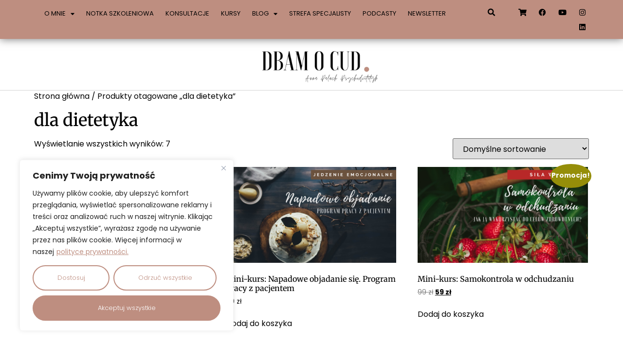

--- FILE ---
content_type: text/html; charset=UTF-8
request_url: https://www.dbamocud.pl/tag-produktu/dla-dietetyka/
body_size: 28704
content:
<!doctype html>
<html lang="pl-PL">
<head>
	<meta charset="UTF-8">
	<meta name="viewport" content="width=device-width, initial-scale=1">
	<link rel="profile" href="https://gmpg.org/xfn/11">
	<meta name='robots' content='index, follow, max-image-preview:large, max-snippet:-1, max-video-preview:-1' />
	<style>img:is([sizes="auto" i], [sizes^="auto," i]) { contain-intrinsic-size: 3000px 1500px }</style>
	
	<!-- This site is optimized with the Yoast SEO plugin v25.7 - https://yoast.com/wordpress/plugins/seo/ -->
	<title>Archiwa dla dietetyka - Dbam o cud.</title>
	<link rel="canonical" href="https://www.dbamocud.pl/tag-produktu/dla-dietetyka/" />
	<meta property="og:locale" content="pl_PL" />
	<meta property="og:type" content="article" />
	<meta property="og:title" content="Archiwa dla dietetyka - Dbam o cud." />
	<meta property="og:url" content="https://www.dbamocud.pl/tag-produktu/dla-dietetyka/" />
	<meta property="og:site_name" content="Dbam o cud." />
	<meta name="twitter:card" content="summary_large_image" />
	<script type="application/ld+json" class="yoast-schema-graph">{"@context":"https://schema.org","@graph":[{"@type":"CollectionPage","@id":"https://www.dbamocud.pl/tag-produktu/dla-dietetyka/","url":"https://www.dbamocud.pl/tag-produktu/dla-dietetyka/","name":"Archiwa dla dietetyka - Dbam o cud.","isPartOf":{"@id":"https://www.dbamocud.pl/#website"},"primaryImageOfPage":{"@id":"https://www.dbamocud.pl/tag-produktu/dla-dietetyka/#primaryimage"},"image":{"@id":"https://www.dbamocud.pl/tag-produktu/dla-dietetyka/#primaryimage"},"thumbnailUrl":"https://www.dbamocud.pl/wp-content/uploads/2025/04/kur-2.png","breadcrumb":{"@id":"https://www.dbamocud.pl/tag-produktu/dla-dietetyka/#breadcrumb"},"inLanguage":"pl-PL"},{"@type":"ImageObject","inLanguage":"pl-PL","@id":"https://www.dbamocud.pl/tag-produktu/dla-dietetyka/#primaryimage","url":"https://www.dbamocud.pl/wp-content/uploads/2025/04/kur-2.png","contentUrl":"https://www.dbamocud.pl/wp-content/uploads/2025/04/kur-2.png","width":1920,"height":1080},{"@type":"BreadcrumbList","@id":"https://www.dbamocud.pl/tag-produktu/dla-dietetyka/#breadcrumb","itemListElement":[{"@type":"ListItem","position":1,"name":"Strona główna","item":"https://www.dbamocud.pl/"},{"@type":"ListItem","position":2,"name":"dla dietetyka"}]},{"@type":"WebSite","@id":"https://www.dbamocud.pl/#website","url":"https://www.dbamocud.pl/","name":"Dbam o cud.","description":"Anna Paluch Psychodietetyk","publisher":{"@id":"https://www.dbamocud.pl/#organization"},"potentialAction":[{"@type":"SearchAction","target":{"@type":"EntryPoint","urlTemplate":"https://www.dbamocud.pl/?s={search_term_string}"},"query-input":{"@type":"PropertyValueSpecification","valueRequired":true,"valueName":"search_term_string"}}],"inLanguage":"pl-PL"},{"@type":"Organization","@id":"https://www.dbamocud.pl/#organization","name":"Dbam o cud.","url":"https://www.dbamocud.pl/","logo":{"@type":"ImageObject","inLanguage":"pl-PL","@id":"https://www.dbamocud.pl/#/schema/logo/image/","url":"https://www.dbamocud.pl/wp-content/uploads/2023/10/logo-250x79-1.png","contentUrl":"https://www.dbamocud.pl/wp-content/uploads/2023/10/logo-250x79-1.png","width":250,"height":79,"caption":"Dbam o cud."},"image":{"@id":"https://www.dbamocud.pl/#/schema/logo/image/"}}]}</script>
	<!-- / Yoast SEO plugin. -->


<link rel="alternate" type="application/rss+xml" title="Dbam o cud. &raquo; Kanał z wpisami" href="https://www.dbamocud.pl/feed/" />
<link rel="alternate" type="application/rss+xml" title="Dbam o cud. &raquo; Kanał z komentarzami" href="https://www.dbamocud.pl/comments/feed/" />
<link rel="alternate" type="application/rss+xml" title="Kanał Dbam o cud. &raquo; dla dietetyka Tag" href="https://www.dbamocud.pl/tag-produktu/dla-dietetyka/feed/" />
<script>
window._wpemojiSettings = {"baseUrl":"https:\/\/s.w.org\/images\/core\/emoji\/16.0.1\/72x72\/","ext":".png","svgUrl":"https:\/\/s.w.org\/images\/core\/emoji\/16.0.1\/svg\/","svgExt":".svg","source":{"concatemoji":"https:\/\/www.dbamocud.pl\/wp-includes\/js\/wp-emoji-release.min.js?ver=6.8.2"}};
/*! This file is auto-generated */
!function(s,n){var o,i,e;function c(e){try{var t={supportTests:e,timestamp:(new Date).valueOf()};sessionStorage.setItem(o,JSON.stringify(t))}catch(e){}}function p(e,t,n){e.clearRect(0,0,e.canvas.width,e.canvas.height),e.fillText(t,0,0);var t=new Uint32Array(e.getImageData(0,0,e.canvas.width,e.canvas.height).data),a=(e.clearRect(0,0,e.canvas.width,e.canvas.height),e.fillText(n,0,0),new Uint32Array(e.getImageData(0,0,e.canvas.width,e.canvas.height).data));return t.every(function(e,t){return e===a[t]})}function u(e,t){e.clearRect(0,0,e.canvas.width,e.canvas.height),e.fillText(t,0,0);for(var n=e.getImageData(16,16,1,1),a=0;a<n.data.length;a++)if(0!==n.data[a])return!1;return!0}function f(e,t,n,a){switch(t){case"flag":return n(e,"\ud83c\udff3\ufe0f\u200d\u26a7\ufe0f","\ud83c\udff3\ufe0f\u200b\u26a7\ufe0f")?!1:!n(e,"\ud83c\udde8\ud83c\uddf6","\ud83c\udde8\u200b\ud83c\uddf6")&&!n(e,"\ud83c\udff4\udb40\udc67\udb40\udc62\udb40\udc65\udb40\udc6e\udb40\udc67\udb40\udc7f","\ud83c\udff4\u200b\udb40\udc67\u200b\udb40\udc62\u200b\udb40\udc65\u200b\udb40\udc6e\u200b\udb40\udc67\u200b\udb40\udc7f");case"emoji":return!a(e,"\ud83e\udedf")}return!1}function g(e,t,n,a){var r="undefined"!=typeof WorkerGlobalScope&&self instanceof WorkerGlobalScope?new OffscreenCanvas(300,150):s.createElement("canvas"),o=r.getContext("2d",{willReadFrequently:!0}),i=(o.textBaseline="top",o.font="600 32px Arial",{});return e.forEach(function(e){i[e]=t(o,e,n,a)}),i}function t(e){var t=s.createElement("script");t.src=e,t.defer=!0,s.head.appendChild(t)}"undefined"!=typeof Promise&&(o="wpEmojiSettingsSupports",i=["flag","emoji"],n.supports={everything:!0,everythingExceptFlag:!0},e=new Promise(function(e){s.addEventListener("DOMContentLoaded",e,{once:!0})}),new Promise(function(t){var n=function(){try{var e=JSON.parse(sessionStorage.getItem(o));if("object"==typeof e&&"number"==typeof e.timestamp&&(new Date).valueOf()<e.timestamp+604800&&"object"==typeof e.supportTests)return e.supportTests}catch(e){}return null}();if(!n){if("undefined"!=typeof Worker&&"undefined"!=typeof OffscreenCanvas&&"undefined"!=typeof URL&&URL.createObjectURL&&"undefined"!=typeof Blob)try{var e="postMessage("+g.toString()+"("+[JSON.stringify(i),f.toString(),p.toString(),u.toString()].join(",")+"));",a=new Blob([e],{type:"text/javascript"}),r=new Worker(URL.createObjectURL(a),{name:"wpTestEmojiSupports"});return void(r.onmessage=function(e){c(n=e.data),r.terminate(),t(n)})}catch(e){}c(n=g(i,f,p,u))}t(n)}).then(function(e){for(var t in e)n.supports[t]=e[t],n.supports.everything=n.supports.everything&&n.supports[t],"flag"!==t&&(n.supports.everythingExceptFlag=n.supports.everythingExceptFlag&&n.supports[t]);n.supports.everythingExceptFlag=n.supports.everythingExceptFlag&&!n.supports.flag,n.DOMReady=!1,n.readyCallback=function(){n.DOMReady=!0}}).then(function(){return e}).then(function(){var e;n.supports.everything||(n.readyCallback(),(e=n.source||{}).concatemoji?t(e.concatemoji):e.wpemoji&&e.twemoji&&(t(e.twemoji),t(e.wpemoji)))}))}((window,document),window._wpemojiSettings);
</script>
<link rel='stylesheet' id='sbi_styles-css' href='https://www.dbamocud.pl/wp-content/plugins/instagram-feed/css/sbi-styles.min.css?ver=6.9.1' media='all' />
<style id='wp-emoji-styles-inline-css'>

	img.wp-smiley, img.emoji {
		display: inline !important;
		border: none !important;
		box-shadow: none !important;
		height: 1em !important;
		width: 1em !important;
		margin: 0 0.07em !important;
		vertical-align: -0.1em !important;
		background: none !important;
		padding: 0 !important;
	}
</style>
<link rel='stylesheet' id='wp-block-library-css' href='https://www.dbamocud.pl/wp-includes/css/dist/block-library/style.min.css?ver=6.8.2' media='all' />
<style id='global-styles-inline-css'>
:root{--wp--preset--aspect-ratio--square: 1;--wp--preset--aspect-ratio--4-3: 4/3;--wp--preset--aspect-ratio--3-4: 3/4;--wp--preset--aspect-ratio--3-2: 3/2;--wp--preset--aspect-ratio--2-3: 2/3;--wp--preset--aspect-ratio--16-9: 16/9;--wp--preset--aspect-ratio--9-16: 9/16;--wp--preset--color--black: #000000;--wp--preset--color--cyan-bluish-gray: #abb8c3;--wp--preset--color--white: #ffffff;--wp--preset--color--pale-pink: #f78da7;--wp--preset--color--vivid-red: #cf2e2e;--wp--preset--color--luminous-vivid-orange: #ff6900;--wp--preset--color--luminous-vivid-amber: #fcb900;--wp--preset--color--light-green-cyan: #7bdcb5;--wp--preset--color--vivid-green-cyan: #00d084;--wp--preset--color--pale-cyan-blue: #8ed1fc;--wp--preset--color--vivid-cyan-blue: #0693e3;--wp--preset--color--vivid-purple: #9b51e0;--wp--preset--gradient--vivid-cyan-blue-to-vivid-purple: linear-gradient(135deg,rgba(6,147,227,1) 0%,rgb(155,81,224) 100%);--wp--preset--gradient--light-green-cyan-to-vivid-green-cyan: linear-gradient(135deg,rgb(122,220,180) 0%,rgb(0,208,130) 100%);--wp--preset--gradient--luminous-vivid-amber-to-luminous-vivid-orange: linear-gradient(135deg,rgba(252,185,0,1) 0%,rgba(255,105,0,1) 100%);--wp--preset--gradient--luminous-vivid-orange-to-vivid-red: linear-gradient(135deg,rgba(255,105,0,1) 0%,rgb(207,46,46) 100%);--wp--preset--gradient--very-light-gray-to-cyan-bluish-gray: linear-gradient(135deg,rgb(238,238,238) 0%,rgb(169,184,195) 100%);--wp--preset--gradient--cool-to-warm-spectrum: linear-gradient(135deg,rgb(74,234,220) 0%,rgb(151,120,209) 20%,rgb(207,42,186) 40%,rgb(238,44,130) 60%,rgb(251,105,98) 80%,rgb(254,248,76) 100%);--wp--preset--gradient--blush-light-purple: linear-gradient(135deg,rgb(255,206,236) 0%,rgb(152,150,240) 100%);--wp--preset--gradient--blush-bordeaux: linear-gradient(135deg,rgb(254,205,165) 0%,rgb(254,45,45) 50%,rgb(107,0,62) 100%);--wp--preset--gradient--luminous-dusk: linear-gradient(135deg,rgb(255,203,112) 0%,rgb(199,81,192) 50%,rgb(65,88,208) 100%);--wp--preset--gradient--pale-ocean: linear-gradient(135deg,rgb(255,245,203) 0%,rgb(182,227,212) 50%,rgb(51,167,181) 100%);--wp--preset--gradient--electric-grass: linear-gradient(135deg,rgb(202,248,128) 0%,rgb(113,206,126) 100%);--wp--preset--gradient--midnight: linear-gradient(135deg,rgb(2,3,129) 0%,rgb(40,116,252) 100%);--wp--preset--font-size--small: 13px;--wp--preset--font-size--medium: 20px;--wp--preset--font-size--large: 36px;--wp--preset--font-size--x-large: 42px;--wp--preset--spacing--20: 0.44rem;--wp--preset--spacing--30: 0.67rem;--wp--preset--spacing--40: 1rem;--wp--preset--spacing--50: 1.5rem;--wp--preset--spacing--60: 2.25rem;--wp--preset--spacing--70: 3.38rem;--wp--preset--spacing--80: 5.06rem;--wp--preset--shadow--natural: 6px 6px 9px rgba(0, 0, 0, 0.2);--wp--preset--shadow--deep: 12px 12px 50px rgba(0, 0, 0, 0.4);--wp--preset--shadow--sharp: 6px 6px 0px rgba(0, 0, 0, 0.2);--wp--preset--shadow--outlined: 6px 6px 0px -3px rgba(255, 255, 255, 1), 6px 6px rgba(0, 0, 0, 1);--wp--preset--shadow--crisp: 6px 6px 0px rgba(0, 0, 0, 1);}:root { --wp--style--global--content-size: 800px;--wp--style--global--wide-size: 1200px; }:where(body) { margin: 0; }.wp-site-blocks > .alignleft { float: left; margin-right: 2em; }.wp-site-blocks > .alignright { float: right; margin-left: 2em; }.wp-site-blocks > .aligncenter { justify-content: center; margin-left: auto; margin-right: auto; }:where(.wp-site-blocks) > * { margin-block-start: 24px; margin-block-end: 0; }:where(.wp-site-blocks) > :first-child { margin-block-start: 0; }:where(.wp-site-blocks) > :last-child { margin-block-end: 0; }:root { --wp--style--block-gap: 24px; }:root :where(.is-layout-flow) > :first-child{margin-block-start: 0;}:root :where(.is-layout-flow) > :last-child{margin-block-end: 0;}:root :where(.is-layout-flow) > *{margin-block-start: 24px;margin-block-end: 0;}:root :where(.is-layout-constrained) > :first-child{margin-block-start: 0;}:root :where(.is-layout-constrained) > :last-child{margin-block-end: 0;}:root :where(.is-layout-constrained) > *{margin-block-start: 24px;margin-block-end: 0;}:root :where(.is-layout-flex){gap: 24px;}:root :where(.is-layout-grid){gap: 24px;}.is-layout-flow > .alignleft{float: left;margin-inline-start: 0;margin-inline-end: 2em;}.is-layout-flow > .alignright{float: right;margin-inline-start: 2em;margin-inline-end: 0;}.is-layout-flow > .aligncenter{margin-left: auto !important;margin-right: auto !important;}.is-layout-constrained > .alignleft{float: left;margin-inline-start: 0;margin-inline-end: 2em;}.is-layout-constrained > .alignright{float: right;margin-inline-start: 2em;margin-inline-end: 0;}.is-layout-constrained > .aligncenter{margin-left: auto !important;margin-right: auto !important;}.is-layout-constrained > :where(:not(.alignleft):not(.alignright):not(.alignfull)){max-width: var(--wp--style--global--content-size);margin-left: auto !important;margin-right: auto !important;}.is-layout-constrained > .alignwide{max-width: var(--wp--style--global--wide-size);}body .is-layout-flex{display: flex;}.is-layout-flex{flex-wrap: wrap;align-items: center;}.is-layout-flex > :is(*, div){margin: 0;}body .is-layout-grid{display: grid;}.is-layout-grid > :is(*, div){margin: 0;}body{padding-top: 0px;padding-right: 0px;padding-bottom: 0px;padding-left: 0px;}a:where(:not(.wp-element-button)){text-decoration: underline;}:root :where(.wp-element-button, .wp-block-button__link){background-color: #32373c;border-width: 0;color: #fff;font-family: inherit;font-size: inherit;line-height: inherit;padding: calc(0.667em + 2px) calc(1.333em + 2px);text-decoration: none;}.has-black-color{color: var(--wp--preset--color--black) !important;}.has-cyan-bluish-gray-color{color: var(--wp--preset--color--cyan-bluish-gray) !important;}.has-white-color{color: var(--wp--preset--color--white) !important;}.has-pale-pink-color{color: var(--wp--preset--color--pale-pink) !important;}.has-vivid-red-color{color: var(--wp--preset--color--vivid-red) !important;}.has-luminous-vivid-orange-color{color: var(--wp--preset--color--luminous-vivid-orange) !important;}.has-luminous-vivid-amber-color{color: var(--wp--preset--color--luminous-vivid-amber) !important;}.has-light-green-cyan-color{color: var(--wp--preset--color--light-green-cyan) !important;}.has-vivid-green-cyan-color{color: var(--wp--preset--color--vivid-green-cyan) !important;}.has-pale-cyan-blue-color{color: var(--wp--preset--color--pale-cyan-blue) !important;}.has-vivid-cyan-blue-color{color: var(--wp--preset--color--vivid-cyan-blue) !important;}.has-vivid-purple-color{color: var(--wp--preset--color--vivid-purple) !important;}.has-black-background-color{background-color: var(--wp--preset--color--black) !important;}.has-cyan-bluish-gray-background-color{background-color: var(--wp--preset--color--cyan-bluish-gray) !important;}.has-white-background-color{background-color: var(--wp--preset--color--white) !important;}.has-pale-pink-background-color{background-color: var(--wp--preset--color--pale-pink) !important;}.has-vivid-red-background-color{background-color: var(--wp--preset--color--vivid-red) !important;}.has-luminous-vivid-orange-background-color{background-color: var(--wp--preset--color--luminous-vivid-orange) !important;}.has-luminous-vivid-amber-background-color{background-color: var(--wp--preset--color--luminous-vivid-amber) !important;}.has-light-green-cyan-background-color{background-color: var(--wp--preset--color--light-green-cyan) !important;}.has-vivid-green-cyan-background-color{background-color: var(--wp--preset--color--vivid-green-cyan) !important;}.has-pale-cyan-blue-background-color{background-color: var(--wp--preset--color--pale-cyan-blue) !important;}.has-vivid-cyan-blue-background-color{background-color: var(--wp--preset--color--vivid-cyan-blue) !important;}.has-vivid-purple-background-color{background-color: var(--wp--preset--color--vivid-purple) !important;}.has-black-border-color{border-color: var(--wp--preset--color--black) !important;}.has-cyan-bluish-gray-border-color{border-color: var(--wp--preset--color--cyan-bluish-gray) !important;}.has-white-border-color{border-color: var(--wp--preset--color--white) !important;}.has-pale-pink-border-color{border-color: var(--wp--preset--color--pale-pink) !important;}.has-vivid-red-border-color{border-color: var(--wp--preset--color--vivid-red) !important;}.has-luminous-vivid-orange-border-color{border-color: var(--wp--preset--color--luminous-vivid-orange) !important;}.has-luminous-vivid-amber-border-color{border-color: var(--wp--preset--color--luminous-vivid-amber) !important;}.has-light-green-cyan-border-color{border-color: var(--wp--preset--color--light-green-cyan) !important;}.has-vivid-green-cyan-border-color{border-color: var(--wp--preset--color--vivid-green-cyan) !important;}.has-pale-cyan-blue-border-color{border-color: var(--wp--preset--color--pale-cyan-blue) !important;}.has-vivid-cyan-blue-border-color{border-color: var(--wp--preset--color--vivid-cyan-blue) !important;}.has-vivid-purple-border-color{border-color: var(--wp--preset--color--vivid-purple) !important;}.has-vivid-cyan-blue-to-vivid-purple-gradient-background{background: var(--wp--preset--gradient--vivid-cyan-blue-to-vivid-purple) !important;}.has-light-green-cyan-to-vivid-green-cyan-gradient-background{background: var(--wp--preset--gradient--light-green-cyan-to-vivid-green-cyan) !important;}.has-luminous-vivid-amber-to-luminous-vivid-orange-gradient-background{background: var(--wp--preset--gradient--luminous-vivid-amber-to-luminous-vivid-orange) !important;}.has-luminous-vivid-orange-to-vivid-red-gradient-background{background: var(--wp--preset--gradient--luminous-vivid-orange-to-vivid-red) !important;}.has-very-light-gray-to-cyan-bluish-gray-gradient-background{background: var(--wp--preset--gradient--very-light-gray-to-cyan-bluish-gray) !important;}.has-cool-to-warm-spectrum-gradient-background{background: var(--wp--preset--gradient--cool-to-warm-spectrum) !important;}.has-blush-light-purple-gradient-background{background: var(--wp--preset--gradient--blush-light-purple) !important;}.has-blush-bordeaux-gradient-background{background: var(--wp--preset--gradient--blush-bordeaux) !important;}.has-luminous-dusk-gradient-background{background: var(--wp--preset--gradient--luminous-dusk) !important;}.has-pale-ocean-gradient-background{background: var(--wp--preset--gradient--pale-ocean) !important;}.has-electric-grass-gradient-background{background: var(--wp--preset--gradient--electric-grass) !important;}.has-midnight-gradient-background{background: var(--wp--preset--gradient--midnight) !important;}.has-small-font-size{font-size: var(--wp--preset--font-size--small) !important;}.has-medium-font-size{font-size: var(--wp--preset--font-size--medium) !important;}.has-large-font-size{font-size: var(--wp--preset--font-size--large) !important;}.has-x-large-font-size{font-size: var(--wp--preset--font-size--x-large) !important;}
:root :where(.wp-block-pullquote){font-size: 1.5em;line-height: 1.6;}
</style>
<link rel='stylesheet' id='woocommerce-layout-css' href='https://www.dbamocud.pl/wp-content/plugins/woocommerce/assets/css/woocommerce-layout.css?ver=10.0.4' media='all' />
<link rel='stylesheet' id='woocommerce-smallscreen-css' href='https://www.dbamocud.pl/wp-content/plugins/woocommerce/assets/css/woocommerce-smallscreen.css?ver=10.0.4' media='only screen and (max-width: 768px)' />
<link rel='stylesheet' id='woocommerce-general-css' href='https://www.dbamocud.pl/wp-content/plugins/woocommerce/assets/css/woocommerce.css?ver=10.0.4' media='all' />
<style id='woocommerce-inline-inline-css'>
.woocommerce form .form-row .required { visibility: visible; }
</style>
<link rel='stylesheet' id='p24-styles-css' href='https://www.dbamocud.pl/wp-content/plugins/woo-przelewy24/assets/css/styles.css?ver=1.0.13' media='all' />
<link rel='stylesheet' id='brands-styles-css' href='https://www.dbamocud.pl/wp-content/plugins/woocommerce/assets/css/brands.css?ver=10.0.4' media='all' />
<link rel='stylesheet' id='hello-elementor-css' href='https://www.dbamocud.pl/wp-content/themes/hello-elementor/assets/css/reset.css?ver=3.4.4' media='all' />
<link rel='stylesheet' id='hello-elementor-theme-style-css' href='https://www.dbamocud.pl/wp-content/themes/hello-elementor/assets/css/theme.css?ver=3.4.4' media='all' />
<link rel='stylesheet' id='hello-elementor-header-footer-css' href='https://www.dbamocud.pl/wp-content/themes/hello-elementor/assets/css/header-footer.css?ver=3.4.4' media='all' />
<link rel='stylesheet' id='elementor-frontend-css' href='https://www.dbamocud.pl/wp-content/plugins/elementor/assets/css/frontend.min.css?ver=3.30.2' media='all' />
<style id='elementor-frontend-inline-css'>
.elementor-kit-6{--e-global-color-primary:#BE8E80;--e-global-color-secondary:#54595F;--e-global-color-text:#313131;--e-global-color-accent:#BE8E80;--e-global-typography-primary-font-family:"Poppins";--e-global-typography-primary-font-weight:600;--e-global-typography-secondary-font-family:"Merriweather";--e-global-typography-secondary-font-weight:400;--e-global-typography-text-font-family:"Poppins";--e-global-typography-text-font-weight:400;--e-global-typography-accent-font-family:"Poppins";--e-global-typography-accent-font-weight:500;color:#000000;font-family:"Poppins", Sans-serif;}.elementor-kit-6 button,.elementor-kit-6 input[type="button"],.elementor-kit-6 input[type="submit"],.elementor-kit-6 .elementor-button{background-color:#BE8E80;font-family:"Poppins", Sans-serif;font-size:13px;font-weight:300;color:#FFFFFF;box-shadow:0px 0px 10px 0px rgba(0,0,0,0.5);border-radius:37px 37px 37px 37px;padding:12px 24px 12px 24px;}.elementor-kit-6 e-page-transition{background-color:#FFBC7D;}body.e-wc-error-notice .woocommerce-error, body.e-wc-error-notice .wc-block-components-notice-banner.is-error{background-color:#FFFFFF;border-style:double;border-width:3px 3px 3px 3px;border-color:#BE8E80;}body.e-wc-message-notice .woocommerce-message, body.e-wc-message-notice .wc-block-components-notice-banner.is-success{background-color:#FFFFFF;border-style:double;border-width:3px 3px 3px 3px;border-color:#BE8E80;}body.e-wc-info-notice .woocommerce-info, body.e-wc-info-notice .wc-block-components-notice-banner.is-info{background-color:#FFFFFF;border-style:double;border-width:3px 3px 3px 3px;border-color:#BE8E80;}.elementor-kit-6 a{color:#000000;}.elementor-kit-6 h1{color:#000000;font-family:"Merriweather", Sans-serif;font-size:35px;}.elementor-kit-6 h2{color:#000000;font-family:"Merriweather", Sans-serif;font-size:25px;}.elementor-kit-6 h3{color:#000000;font-family:"Merriweather", Sans-serif;font-size:22px;}.elementor-kit-6 h4{color:#000000;font-family:"Merriweather", Sans-serif;font-size:20px;}.elementor-kit-6 h5{color:#000000;font-family:"Merriweather", Sans-serif;font-size:18px;}.elementor-kit-6 h6{color:#000000;font-family:"Merriweather", Sans-serif;font-size:16px;}.elementor-section.elementor-section-boxed > .elementor-container{max-width:1140px;}.e-con{--container-max-width:1140px;}.elementor-widget:not(:last-child){margin-block-end:20px;}.elementor-element{--widgets-spacing:20px 20px;--widgets-spacing-row:20px;--widgets-spacing-column:20px;}{}h1.entry-title{display:var(--page-title-display);}.e-wc-error-notice .woocommerce-error, .e-wc-error-notice .wc-block-components-notice-banner.is-error{--error-message-text-color:#000000;--error-message-normal-links-color:#000000;--error-box-border-radius:10px 10px 10px 10px;}.e-wc-message-notice .woocommerce-message, .e-wc-message-notice .wc-block-components-notice-banner.is-success{--message-message-text-color:#000000;--message-box-border-radius:10px 10px 10px 10px;--message-buttons-normal-text-color:#FFFFFF;--message-border-color:#FFFFFF;}.e-wc-message-notice .woocommerce-message .restore-item, .e-wc-message-notice .wc-block-components-notice-banner.is-success .restore-item, .e-wc-message-notice .woocommerce-message a:not([class]), .e-wc-message-notice .wc-block-components-notice-banner.is-success a:not([class]){--notice-message-normal-links-color:#FFFFFF;}.e-wc-info-notice .woocommerce-info, .e-wc-info-notice .wc-block-components-notice-banner.is-info{--info-message-text-color:#000000;--info-message-icon-color:#BE8E80;--info-box-border-radius:10px 10px 10px 10px;--info-buttons-normal-text-color:#FFFFFF;--info-border-color:#FFFFFF;}.site-header .site-branding{flex-direction:column;align-items:stretch;}.site-header{padding-inline-end:0px;padding-inline-start:0px;}.site-footer .site-branding{flex-direction:column;align-items:stretch;}@media(max-width:1024px){.elementor-section.elementor-section-boxed > .elementor-container{max-width:1024px;}.e-con{--container-max-width:1024px;}}@media(max-width:767px){.elementor-section.elementor-section-boxed > .elementor-container{max-width:767px;}.e-con{--container-max-width:767px;}}
.elementor-9 .elementor-element.elementor-element-1e15be7b:not(.elementor-motion-effects-element-type-background), .elementor-9 .elementor-element.elementor-element-1e15be7b > .elementor-motion-effects-container > .elementor-motion-effects-layer{background-color:#BE8E80;}.elementor-9 .elementor-element.elementor-element-1e15be7b > .elementor-container{max-width:1200px;}.elementor-9 .elementor-element.elementor-element-1e15be7b{box-shadow:0px 1px 16px 0px rgba(0,0,0,0.5);transition:background 0.3s, border 0.3s, border-radius 0.3s, box-shadow 0.3s;margin-top:0px;margin-bottom:0px;padding:0px 0px 0px 0px;}.elementor-9 .elementor-element.elementor-element-1e15be7b > .elementor-background-overlay{transition:background 0.3s, border-radius 0.3s, opacity 0.3s;}.elementor-widget-nav-menu .elementor-nav-menu .elementor-item{font-family:var( --e-global-typography-primary-font-family ), Sans-serif;font-weight:var( --e-global-typography-primary-font-weight );}.elementor-widget-nav-menu .elementor-nav-menu--dropdown .elementor-item, .elementor-widget-nav-menu .elementor-nav-menu--dropdown  .elementor-sub-item{font-family:var( --e-global-typography-accent-font-family ), Sans-serif;font-weight:var( --e-global-typography-accent-font-weight );}.elementor-9 .elementor-element.elementor-element-486fd25e .elementor-menu-toggle{margin-left:auto;background-color:rgba(0,0,0,0);border-width:0px;border-radius:0px;}.elementor-9 .elementor-element.elementor-element-486fd25e .elementor-nav-menu .elementor-item{font-family:"Poppins", Sans-serif;font-size:13px;font-weight:400;text-transform:uppercase;}.elementor-9 .elementor-element.elementor-element-486fd25e .elementor-nav-menu--main .elementor-item{color:#000000;fill:#000000;padding-left:4px;padding-right:4px;padding-top:8px;padding-bottom:8px;}.elementor-9 .elementor-element.elementor-element-486fd25e .elementor-nav-menu--main .elementor-item:hover,
					.elementor-9 .elementor-element.elementor-element-486fd25e .elementor-nav-menu--main .elementor-item.elementor-item-active,
					.elementor-9 .elementor-element.elementor-element-486fd25e .elementor-nav-menu--main .elementor-item.highlighted,
					.elementor-9 .elementor-element.elementor-element-486fd25e .elementor-nav-menu--main .elementor-item:focus{color:#000000;fill:#000000;}.elementor-9 .elementor-element.elementor-element-486fd25e .elementor-nav-menu--main:not(.e--pointer-framed) .elementor-item:before,
					.elementor-9 .elementor-element.elementor-element-486fd25e .elementor-nav-menu--main:not(.e--pointer-framed) .elementor-item:after{background-color:#FFFFFF;}.elementor-9 .elementor-element.elementor-element-486fd25e .e--pointer-framed .elementor-item:before,
					.elementor-9 .elementor-element.elementor-element-486fd25e .e--pointer-framed .elementor-item:after{border-color:#FFFFFF;}.elementor-9 .elementor-element.elementor-element-486fd25e .e--pointer-framed .elementor-item:before{border-width:1px;}.elementor-9 .elementor-element.elementor-element-486fd25e .e--pointer-framed.e--animation-draw .elementor-item:before{border-width:0 0 1px 1px;}.elementor-9 .elementor-element.elementor-element-486fd25e .e--pointer-framed.e--animation-draw .elementor-item:after{border-width:1px 1px 0 0;}.elementor-9 .elementor-element.elementor-element-486fd25e .e--pointer-framed.e--animation-corners .elementor-item:before{border-width:1px 0 0 1px;}.elementor-9 .elementor-element.elementor-element-486fd25e .e--pointer-framed.e--animation-corners .elementor-item:after{border-width:0 1px 1px 0;}.elementor-9 .elementor-element.elementor-element-486fd25e .e--pointer-underline .elementor-item:after,
					 .elementor-9 .elementor-element.elementor-element-486fd25e .e--pointer-overline .elementor-item:before,
					 .elementor-9 .elementor-element.elementor-element-486fd25e .e--pointer-double-line .elementor-item:before,
					 .elementor-9 .elementor-element.elementor-element-486fd25e .e--pointer-double-line .elementor-item:after{height:1px;}.elementor-9 .elementor-element.elementor-element-486fd25e{--e-nav-menu-horizontal-menu-item-margin:calc( 16px / 2 );--nav-menu-icon-size:30px;}.elementor-9 .elementor-element.elementor-element-486fd25e .elementor-nav-menu--main:not(.elementor-nav-menu--layout-horizontal) .elementor-nav-menu > li:not(:last-child){margin-bottom:16px;}.elementor-9 .elementor-element.elementor-element-486fd25e .elementor-nav-menu--dropdown a, .elementor-9 .elementor-element.elementor-element-486fd25e .elementor-menu-toggle{color:#000000;}.elementor-9 .elementor-element.elementor-element-486fd25e .elementor-nav-menu--dropdown{background-color:#BE8E80;}.elementor-9 .elementor-element.elementor-element-486fd25e .elementor-nav-menu--dropdown a:hover,
					.elementor-9 .elementor-element.elementor-element-486fd25e .elementor-nav-menu--dropdown a.elementor-item-active,
					.elementor-9 .elementor-element.elementor-element-486fd25e .elementor-nav-menu--dropdown a.highlighted,
					.elementor-9 .elementor-element.elementor-element-486fd25e .elementor-menu-toggle:hover{color:#000000;}.elementor-9 .elementor-element.elementor-element-486fd25e .elementor-nav-menu--dropdown a:hover,
					.elementor-9 .elementor-element.elementor-element-486fd25e .elementor-nav-menu--dropdown a.elementor-item-active,
					.elementor-9 .elementor-element.elementor-element-486fd25e .elementor-nav-menu--dropdown a.highlighted{background-color:#977267;}.elementor-9 .elementor-element.elementor-element-486fd25e .elementor-nav-menu--dropdown .elementor-item, .elementor-9 .elementor-element.elementor-element-486fd25e .elementor-nav-menu--dropdown  .elementor-sub-item{font-family:"Poppins", Sans-serif;font-size:13px;font-weight:400;}.elementor-9 .elementor-element.elementor-element-486fd25e div.elementor-menu-toggle{color:#000000;}.elementor-9 .elementor-element.elementor-element-486fd25e div.elementor-menu-toggle svg{fill:#000000;}.elementor-9 .elementor-element.elementor-element-486fd25e div.elementor-menu-toggle:hover{color:#39c7ce;}.elementor-9 .elementor-element.elementor-element-486fd25e div.elementor-menu-toggle:hover svg{fill:#39c7ce;}.elementor-bc-flex-widget .elementor-9 .elementor-element.elementor-element-65a54ef0.elementor-column .elementor-widget-wrap{align-items:flex-start;}.elementor-9 .elementor-element.elementor-element-65a54ef0.elementor-column.elementor-element[data-element_type="column"] > .elementor-widget-wrap.elementor-element-populated{align-content:flex-start;align-items:flex-start;}.elementor-9 .elementor-element.elementor-element-65a54ef0.elementor-column > .elementor-widget-wrap{justify-content:center;}.elementor-widget-search-form input[type="search"].elementor-search-form__input{font-family:var( --e-global-typography-text-font-family ), Sans-serif;font-weight:var( --e-global-typography-text-font-weight );}.elementor-widget-search-form .elementor-search-form__submit{font-family:var( --e-global-typography-text-font-family ), Sans-serif;font-weight:var( --e-global-typography-text-font-weight );}.elementor-9 .elementor-element.elementor-element-6c845a60 > .elementor-widget-container{padding:1px 0px 0px 0px;}.elementor-9 .elementor-element.elementor-element-6c845a60 .elementor-search-form{text-align:right;}.elementor-9 .elementor-element.elementor-element-6c845a60 .elementor-search-form__toggle{--e-search-form-toggle-size:28px;--e-search-form-toggle-color:#000000;--e-search-form-toggle-background-color:#FFFFFF00;}.elementor-9 .elementor-element.elementor-element-6c845a60.elementor-search-form--skin-full_screen .elementor-search-form__container{background-color:#FFFFFF;}.elementor-9 .elementor-element.elementor-element-6c845a60 input[type="search"].elementor-search-form__input{font-family:"Roboto", Sans-serif;font-size:69px;font-weight:400;}.elementor-9 .elementor-element.elementor-element-6c845a60 .elementor-search-form__input,
					.elementor-9 .elementor-element.elementor-element-6c845a60 .elementor-search-form__icon,
					.elementor-9 .elementor-element.elementor-element-6c845a60 .elementor-lightbox .dialog-lightbox-close-button,
					.elementor-9 .elementor-element.elementor-element-6c845a60 .elementor-lightbox .dialog-lightbox-close-button:hover,
					.elementor-9 .elementor-element.elementor-element-6c845a60.elementor-search-form--skin-full_screen input[type="search"].elementor-search-form__input{color:#000000;fill:#000000;}.elementor-9 .elementor-element.elementor-element-6c845a60:not(.elementor-search-form--skin-full_screen) .elementor-search-form__container{border-color:#000000;border-radius:27px;}.elementor-9 .elementor-element.elementor-element-6c845a60.elementor-search-form--skin-full_screen input[type="search"].elementor-search-form__input{border-color:#000000;border-radius:27px;}.elementor-bc-flex-widget .elementor-9 .elementor-element.elementor-element-e86bbfe.elementor-column .elementor-widget-wrap{align-items:flex-start;}.elementor-9 .elementor-element.elementor-element-e86bbfe.elementor-column.elementor-element[data-element_type="column"] > .elementor-widget-wrap.elementor-element-populated{align-content:flex-start;align-items:flex-start;}.elementor-9 .elementor-element.elementor-element-e86bbfe.elementor-column > .elementor-widget-wrap{justify-content:center;}.elementor-9 .elementor-element.elementor-element-e86bbfe > .elementor-element-populated{margin:0px 0px 0px -10px;--e-column-margin-right:0px;--e-column-margin-left:-10px;}.elementor-9 .elementor-element.elementor-element-fd92971 .elementor-repeater-item-8c40803.elementor-social-icon{background-color:#FFFFFF00;}.elementor-9 .elementor-element.elementor-element-fd92971 .elementor-repeater-item-8c40803.elementor-social-icon i{color:#000000;}.elementor-9 .elementor-element.elementor-element-fd92971 .elementor-repeater-item-8c40803.elementor-social-icon svg{fill:#000000;}.elementor-9 .elementor-element.elementor-element-fd92971 .elementor-repeater-item-f23581e.elementor-social-icon{background-color:#FFFFFF00;}.elementor-9 .elementor-element.elementor-element-fd92971 .elementor-repeater-item-f23581e.elementor-social-icon i{color:#000000;}.elementor-9 .elementor-element.elementor-element-fd92971 .elementor-repeater-item-f23581e.elementor-social-icon svg{fill:#000000;}.elementor-9 .elementor-element.elementor-element-fd92971 .elementor-repeater-item-022bbc9.elementor-social-icon{background-color:#FFFFFF00;}.elementor-9 .elementor-element.elementor-element-fd92971 .elementor-repeater-item-022bbc9.elementor-social-icon i{color:#000000;}.elementor-9 .elementor-element.elementor-element-fd92971 .elementor-repeater-item-022bbc9.elementor-social-icon svg{fill:#000000;}.elementor-9 .elementor-element.elementor-element-fd92971 .elementor-repeater-item-c58d333.elementor-social-icon{background-color:#FFFFFF00;}.elementor-9 .elementor-element.elementor-element-fd92971 .elementor-repeater-item-c58d333.elementor-social-icon i{color:#000000;}.elementor-9 .elementor-element.elementor-element-fd92971 .elementor-repeater-item-c58d333.elementor-social-icon svg{fill:#000000;}.elementor-9 .elementor-element.elementor-element-fd92971 .elementor-repeater-item-c957474.elementor-social-icon{background-color:#FFFFFF00;}.elementor-9 .elementor-element.elementor-element-fd92971 .elementor-repeater-item-c957474.elementor-social-icon i{color:#000000;}.elementor-9 .elementor-element.elementor-element-fd92971 .elementor-repeater-item-c957474.elementor-social-icon svg{fill:#000000;}.elementor-9 .elementor-element.elementor-element-fd92971{--grid-template-columns:repeat(0, auto);--icon-size:15px;--grid-column-gap:7px;--grid-row-gap:0px;}.elementor-9 .elementor-element.elementor-element-fd92971 .elementor-widget-container{text-align:right;}.elementor-9 .elementor-element.elementor-element-fd92971 .elementor-social-icon{--icon-padding:0.5em;}.elementor-9 .elementor-element.elementor-element-f6a8ea5:not(.elementor-motion-effects-element-type-background), .elementor-9 .elementor-element.elementor-element-f6a8ea5 > .elementor-motion-effects-container > .elementor-motion-effects-layer{background-color:#BE8E80;}.elementor-9 .elementor-element.elementor-element-f6a8ea5 > .elementor-container{max-width:1200px;}.elementor-9 .elementor-element.elementor-element-f6a8ea5{box-shadow:0px 1px 16px 0px rgba(0,0,0,0.5);transition:background 0.3s, border 0.3s, border-radius 0.3s, box-shadow 0.3s;margin-top:0px;margin-bottom:0px;padding:0px 0px 0px 0px;}.elementor-9 .elementor-element.elementor-element-f6a8ea5 > .elementor-background-overlay{transition:background 0.3s, border-radius 0.3s, opacity 0.3s;}.elementor-widget-image .widget-image-caption{font-family:var( --e-global-typography-text-font-family ), Sans-serif;font-weight:var( --e-global-typography-text-font-weight );}.elementor-bc-flex-widget .elementor-9 .elementor-element.elementor-element-94450d8.elementor-column .elementor-widget-wrap{align-items:flex-start;}.elementor-9 .elementor-element.elementor-element-94450d8.elementor-column.elementor-element[data-element_type="column"] > .elementor-widget-wrap.elementor-element-populated{align-content:flex-start;align-items:flex-start;}.elementor-9 .elementor-element.elementor-element-94450d8.elementor-column > .elementor-widget-wrap{justify-content:center;}.elementor-9 .elementor-element.elementor-element-94450d8 > .elementor-element-populated{margin:0px 0px 0px -10px;--e-column-margin-right:0px;--e-column-margin-left:-10px;}.elementor-9 .elementor-element.elementor-element-f25ee0a .elementor-repeater-item-8c40803.elementor-social-icon{background-color:#FFFFFF00;}.elementor-9 .elementor-element.elementor-element-f25ee0a .elementor-repeater-item-8c40803.elementor-social-icon i{color:#000000;}.elementor-9 .elementor-element.elementor-element-f25ee0a .elementor-repeater-item-8c40803.elementor-social-icon svg{fill:#000000;}.elementor-9 .elementor-element.elementor-element-f25ee0a .elementor-repeater-item-f23581e.elementor-social-icon{background-color:#FFFFFF00;}.elementor-9 .elementor-element.elementor-element-f25ee0a .elementor-repeater-item-f23581e.elementor-social-icon i{color:#000000;}.elementor-9 .elementor-element.elementor-element-f25ee0a .elementor-repeater-item-f23581e.elementor-social-icon svg{fill:#000000;}.elementor-9 .elementor-element.elementor-element-f25ee0a .elementor-repeater-item-022bbc9.elementor-social-icon{background-color:#FFFFFF00;}.elementor-9 .elementor-element.elementor-element-f25ee0a .elementor-repeater-item-022bbc9.elementor-social-icon i{color:#000000;}.elementor-9 .elementor-element.elementor-element-f25ee0a .elementor-repeater-item-022bbc9.elementor-social-icon svg{fill:#000000;}.elementor-9 .elementor-element.elementor-element-f25ee0a .elementor-repeater-item-c58d333.elementor-social-icon{background-color:#FFFFFF00;}.elementor-9 .elementor-element.elementor-element-f25ee0a .elementor-repeater-item-c58d333.elementor-social-icon i{color:#000000;}.elementor-9 .elementor-element.elementor-element-f25ee0a .elementor-repeater-item-c58d333.elementor-social-icon svg{fill:#000000;}.elementor-9 .elementor-element.elementor-element-f25ee0a .elementor-repeater-item-c957474.elementor-social-icon{background-color:#FFFFFF00;}.elementor-9 .elementor-element.elementor-element-f25ee0a .elementor-repeater-item-c957474.elementor-social-icon i{color:#000000;}.elementor-9 .elementor-element.elementor-element-f25ee0a .elementor-repeater-item-c957474.elementor-social-icon svg{fill:#000000;}.elementor-9 .elementor-element.elementor-element-f25ee0a{--grid-template-columns:repeat(0, auto);--icon-size:15px;--grid-column-gap:7px;--grid-row-gap:0px;}.elementor-9 .elementor-element.elementor-element-f25ee0a .elementor-widget-container{text-align:right;}.elementor-9 .elementor-element.elementor-element-f25ee0a .elementor-social-icon{--icon-padding:0.5em;}.elementor-9 .elementor-element.elementor-element-3519f0f > .elementor-widget-container{padding:1px 0px 0px 0px;}.elementor-9 .elementor-element.elementor-element-3519f0f .elementor-search-form{text-align:center;}.elementor-9 .elementor-element.elementor-element-3519f0f .elementor-search-form__toggle{--e-search-form-toggle-size:40px;--e-search-form-toggle-color:#000000;--e-search-form-toggle-background-color:#FFFFFF00;}.elementor-9 .elementor-element.elementor-element-3519f0f.elementor-search-form--skin-full_screen .elementor-search-form__container{background-color:#FFFFFF;}.elementor-9 .elementor-element.elementor-element-3519f0f input[type="search"].elementor-search-form__input{font-family:"Roboto", Sans-serif;font-size:69px;font-weight:400;}.elementor-9 .elementor-element.elementor-element-3519f0f .elementor-search-form__input,
					.elementor-9 .elementor-element.elementor-element-3519f0f .elementor-search-form__icon,
					.elementor-9 .elementor-element.elementor-element-3519f0f .elementor-lightbox .dialog-lightbox-close-button,
					.elementor-9 .elementor-element.elementor-element-3519f0f .elementor-lightbox .dialog-lightbox-close-button:hover,
					.elementor-9 .elementor-element.elementor-element-3519f0f.elementor-search-form--skin-full_screen input[type="search"].elementor-search-form__input{color:#000000;fill:#000000;}.elementor-9 .elementor-element.elementor-element-3519f0f:not(.elementor-search-form--skin-full_screen) .elementor-search-form__container{border-color:#000000;border-radius:27px;}.elementor-9 .elementor-element.elementor-element-3519f0f.elementor-search-form--skin-full_screen input[type="search"].elementor-search-form__input{border-color:#000000;border-radius:27px;}.elementor-9 .elementor-element.elementor-element-4188ee2 .elementor-nav-menu .elementor-item{font-family:"Poppins", Sans-serif;font-size:13px;font-weight:400;text-transform:uppercase;}.elementor-9 .elementor-element.elementor-element-4188ee2 .elementor-nav-menu--main .elementor-item{color:#000000;fill:#000000;padding-left:4px;padding-right:4px;padding-top:8px;padding-bottom:8px;}.elementor-9 .elementor-element.elementor-element-4188ee2 .elementor-nav-menu--main .elementor-item:hover,
					.elementor-9 .elementor-element.elementor-element-4188ee2 .elementor-nav-menu--main .elementor-item.elementor-item-active,
					.elementor-9 .elementor-element.elementor-element-4188ee2 .elementor-nav-menu--main .elementor-item.highlighted,
					.elementor-9 .elementor-element.elementor-element-4188ee2 .elementor-nav-menu--main .elementor-item:focus{color:#000000;fill:#000000;}.elementor-9 .elementor-element.elementor-element-4188ee2 .elementor-nav-menu--main:not(.e--pointer-framed) .elementor-item:before,
					.elementor-9 .elementor-element.elementor-element-4188ee2 .elementor-nav-menu--main:not(.e--pointer-framed) .elementor-item:after{background-color:#FFFFFF;}.elementor-9 .elementor-element.elementor-element-4188ee2 .e--pointer-framed .elementor-item:before,
					.elementor-9 .elementor-element.elementor-element-4188ee2 .e--pointer-framed .elementor-item:after{border-color:#FFFFFF;}.elementor-9 .elementor-element.elementor-element-4188ee2 .elementor-nav-menu--main .elementor-item.elementor-item-active{color:#000000;}.elementor-9 .elementor-element.elementor-element-4188ee2 .elementor-nav-menu--main:not(.e--pointer-framed) .elementor-item.elementor-item-active:before,
					.elementor-9 .elementor-element.elementor-element-4188ee2 .elementor-nav-menu--main:not(.e--pointer-framed) .elementor-item.elementor-item-active:after{background-color:#FFFFFF;}.elementor-9 .elementor-element.elementor-element-4188ee2 .e--pointer-framed .elementor-item.elementor-item-active:before,
					.elementor-9 .elementor-element.elementor-element-4188ee2 .e--pointer-framed .elementor-item.elementor-item-active:after{border-color:#FFFFFF;}.elementor-9 .elementor-element.elementor-element-4188ee2 .e--pointer-framed .elementor-item:before{border-width:1px;}.elementor-9 .elementor-element.elementor-element-4188ee2 .e--pointer-framed.e--animation-draw .elementor-item:before{border-width:0 0 1px 1px;}.elementor-9 .elementor-element.elementor-element-4188ee2 .e--pointer-framed.e--animation-draw .elementor-item:after{border-width:1px 1px 0 0;}.elementor-9 .elementor-element.elementor-element-4188ee2 .e--pointer-framed.e--animation-corners .elementor-item:before{border-width:1px 0 0 1px;}.elementor-9 .elementor-element.elementor-element-4188ee2 .e--pointer-framed.e--animation-corners .elementor-item:after{border-width:0 1px 1px 0;}.elementor-9 .elementor-element.elementor-element-4188ee2 .e--pointer-underline .elementor-item:after,
					 .elementor-9 .elementor-element.elementor-element-4188ee2 .e--pointer-overline .elementor-item:before,
					 .elementor-9 .elementor-element.elementor-element-4188ee2 .e--pointer-double-line .elementor-item:before,
					 .elementor-9 .elementor-element.elementor-element-4188ee2 .e--pointer-double-line .elementor-item:after{height:1px;}.elementor-9 .elementor-element.elementor-element-4188ee2{--e-nav-menu-horizontal-menu-item-margin:calc( 16px / 2 );--nav-menu-icon-size:30px;}.elementor-9 .elementor-element.elementor-element-4188ee2 .elementor-nav-menu--main:not(.elementor-nav-menu--layout-horizontal) .elementor-nav-menu > li:not(:last-child){margin-bottom:16px;}.elementor-9 .elementor-element.elementor-element-4188ee2 .elementor-nav-menu--dropdown a, .elementor-9 .elementor-element.elementor-element-4188ee2 .elementor-menu-toggle{color:#000000;}.elementor-9 .elementor-element.elementor-element-4188ee2 .elementor-nav-menu--dropdown{background-color:#BE8E80;}.elementor-9 .elementor-element.elementor-element-4188ee2 .elementor-nav-menu--dropdown a:hover,
					.elementor-9 .elementor-element.elementor-element-4188ee2 .elementor-nav-menu--dropdown a.elementor-item-active,
					.elementor-9 .elementor-element.elementor-element-4188ee2 .elementor-nav-menu--dropdown a.highlighted,
					.elementor-9 .elementor-element.elementor-element-4188ee2 .elementor-menu-toggle:hover{color:#000000;}.elementor-9 .elementor-element.elementor-element-4188ee2 .elementor-nav-menu--dropdown a:hover,
					.elementor-9 .elementor-element.elementor-element-4188ee2 .elementor-nav-menu--dropdown a.elementor-item-active,
					.elementor-9 .elementor-element.elementor-element-4188ee2 .elementor-nav-menu--dropdown a.highlighted{background-color:#977267;}.elementor-9 .elementor-element.elementor-element-4188ee2 .elementor-nav-menu--dropdown .elementor-item, .elementor-9 .elementor-element.elementor-element-4188ee2 .elementor-nav-menu--dropdown  .elementor-sub-item{font-family:"Poppins", Sans-serif;font-size:13px;font-weight:400;}.elementor-9 .elementor-element.elementor-element-4188ee2 div.elementor-menu-toggle{color:#000000;}.elementor-9 .elementor-element.elementor-element-4188ee2 div.elementor-menu-toggle svg{fill:#000000;}.elementor-9 .elementor-element.elementor-element-4188ee2 .elementor-menu-toggle{background-color:rgba(0,0,0,0);border-width:0px;border-radius:0px;}.elementor-9 .elementor-element.elementor-element-4188ee2 div.elementor-menu-toggle:hover{color:#000000;}.elementor-9 .elementor-element.elementor-element-4188ee2 div.elementor-menu-toggle:hover svg{fill:#000000;}.elementor-9 .elementor-element.elementor-element-73c94751 > .elementor-container > .elementor-column > .elementor-widget-wrap{align-content:center;align-items:center;}.elementor-9 .elementor-element.elementor-element-73c94751:not(.elementor-motion-effects-element-type-background), .elementor-9 .elementor-element.elementor-element-73c94751 > .elementor-motion-effects-container > .elementor-motion-effects-layer{background-color:#ffffff;}.elementor-9 .elementor-element.elementor-element-73c94751{border-style:solid;border-width:0px 0px 1px 0px;border-color:#d3d3d3;transition:background 0.3s, border 0.3s, border-radius 0.3s, box-shadow 0.3s;z-index:1;}.elementor-9 .elementor-element.elementor-element-73c94751 > .elementor-background-overlay{transition:background 0.3s, border-radius 0.3s, opacity 0.3s;}.elementor-9 .elementor-element.elementor-element-5bcb093 > .elementor-element-populated{margin:15px 0px 0px 0px;--e-column-margin-right:0px;--e-column-margin-left:0px;}.elementor-9 .elementor-element.elementor-element-2cafec8f > .elementor-widget-container{margin:0px 0px 010px 0px;}.elementor-9 .elementor-element.elementor-element-2cafec8f img{max-width:23%;border-radius:0px 0px 0px 0px;}.elementor-theme-builder-content-area{height:400px;}.elementor-location-header:before, .elementor-location-footer:before{content:"";display:table;clear:both;}@media(max-width:1024px){.elementor-9 .elementor-element.elementor-element-486fd25e .elementor-nav-menu .elementor-item{font-size:13px;}.elementor-9 .elementor-element.elementor-element-486fd25e{--e-nav-menu-horizontal-menu-item-margin:calc( 0px / 2 );}.elementor-9 .elementor-element.elementor-element-486fd25e .elementor-nav-menu--main:not(.elementor-nav-menu--layout-horizontal) .elementor-nav-menu > li:not(:last-child){margin-bottom:0px;}.elementor-9 .elementor-element.elementor-element-fd92971 .elementor-widget-container{text-align:right;}.elementor-9 .elementor-element.elementor-element-f6a8ea5{padding:0% 0% 0% 0%;}.elementor-bc-flex-widget .elementor-9 .elementor-element.elementor-element-94450d8.elementor-column .elementor-widget-wrap{align-items:center;}.elementor-9 .elementor-element.elementor-element-94450d8.elementor-column.elementor-element[data-element_type="column"] > .elementor-widget-wrap.elementor-element-populated{align-content:center;align-items:center;}.elementor-9 .elementor-element.elementor-element-f25ee0a .elementor-widget-container{text-align:right;}.elementor-bc-flex-widget .elementor-9 .elementor-element.elementor-element-4428bb3.elementor-column .elementor-widget-wrap{align-items:center;}.elementor-9 .elementor-element.elementor-element-4428bb3.elementor-column.elementor-element[data-element_type="column"] > .elementor-widget-wrap.elementor-element-populated{align-content:center;align-items:center;}.elementor-9 .elementor-element.elementor-element-4428bb3.elementor-column > .elementor-widget-wrap{justify-content:flex-end;}.elementor-9 .elementor-element.elementor-element-4428bb3 > .elementor-widget-wrap > .elementor-widget:not(.elementor-widget__width-auto):not(.elementor-widget__width-initial):not(:last-child):not(.elementor-absolute){margin-bottom:0px;}.elementor-9 .elementor-element.elementor-element-3519f0f{width:auto;max-width:auto;}.elementor-9 .elementor-element.elementor-element-3519f0f > .elementor-widget-container{padding:0px 0px 0px 0px;}.elementor-9 .elementor-element.elementor-element-4188ee2{width:auto;max-width:auto;--e-nav-menu-horizontal-menu-item-margin:calc( 0px / 2 );--nav-menu-icon-size:30px;}.elementor-9 .elementor-element.elementor-element-4188ee2 .elementor-nav-menu .elementor-item{font-size:13px;}.elementor-9 .elementor-element.elementor-element-4188ee2 .elementor-nav-menu--main .elementor-item{padding-left:0px;padding-right:0px;padding-top:0px;padding-bottom:0px;}.elementor-9 .elementor-element.elementor-element-4188ee2 .elementor-nav-menu--main:not(.elementor-nav-menu--layout-horizontal) .elementor-nav-menu > li:not(:last-child){margin-bottom:0px;}.elementor-9 .elementor-element.elementor-element-4188ee2 .elementor-nav-menu--main > .elementor-nav-menu > li > .elementor-nav-menu--dropdown, .elementor-9 .elementor-element.elementor-element-4188ee2 .elementor-nav-menu__container.elementor-nav-menu--dropdown{margin-top:10px !important;}.elementor-9 .elementor-element.elementor-element-73c94751{padding:0px 20px 30px 20px;}}@media(max-width:767px){.elementor-9 .elementor-element.elementor-element-486fd25e .elementor-nav-menu--main > .elementor-nav-menu > li > .elementor-nav-menu--dropdown, .elementor-9 .elementor-element.elementor-element-486fd25e .elementor-nav-menu__container.elementor-nav-menu--dropdown{margin-top:31px !important;}.elementor-9 .elementor-element.elementor-element-fd92971 .elementor-widget-container{text-align:center;}.elementor-9 .elementor-element.elementor-element-59532ba{width:45%;}.elementor-9 .elementor-element.elementor-element-94450d8{width:2%;}.elementor-9 .elementor-element.elementor-element-94450d8 > .elementor-element-populated{margin:0px 0px 0px 0px;--e-column-margin-right:0px;--e-column-margin-left:0px;}.elementor-9 .elementor-element.elementor-element-f25ee0a .elementor-widget-container{text-align:center;}.elementor-9 .elementor-element.elementor-element-4428bb3{width:54%;}.elementor-9 .elementor-element.elementor-element-4428bb3.elementor-column > .elementor-widget-wrap{justify-content:flex-end;}.elementor-9 .elementor-element.elementor-element-4428bb3 > .elementor-widget-wrap > .elementor-widget:not(.elementor-widget__width-auto):not(.elementor-widget__width-initial):not(:last-child):not(.elementor-absolute){margin-bottom:0px;}.elementor-9 .elementor-element.elementor-element-4188ee2 .elementor-nav-menu--main .elementor-item{padding-left:0px;padding-right:0px;padding-top:0px;padding-bottom:0px;}.elementor-9 .elementor-element.elementor-element-4188ee2{--e-nav-menu-horizontal-menu-item-margin:calc( 10px / 2 );}.elementor-9 .elementor-element.elementor-element-4188ee2 .elementor-nav-menu--main:not(.elementor-nav-menu--layout-horizontal) .elementor-nav-menu > li:not(:last-child){margin-bottom:10px;}.elementor-9 .elementor-element.elementor-element-4188ee2 .elementor-nav-menu--main > .elementor-nav-menu > li > .elementor-nav-menu--dropdown, .elementor-9 .elementor-element.elementor-element-4188ee2 .elementor-nav-menu__container.elementor-nav-menu--dropdown{margin-top:10px !important;}.elementor-9 .elementor-element.elementor-element-73c94751{padding:0px 0px 0px 0px;}.elementor-9 .elementor-element.elementor-element-5bcb093{width:100%;}}@media(min-width:768px){.elementor-9 .elementor-element.elementor-element-5aac5ffa{width:77.32%;}.elementor-9 .elementor-element.elementor-element-65a54ef0{width:5.467%;}.elementor-9 .elementor-element.elementor-element-e86bbfe{width:16.526%;}}@media(max-width:1024px) and (min-width:768px){.elementor-9 .elementor-element.elementor-element-59532ba{width:30%;}.elementor-9 .elementor-element.elementor-element-94450d8{width:36%;}.elementor-9 .elementor-element.elementor-element-5bcb093{width:30%;}}
.elementor-15 .elementor-element.elementor-element-05538e0{--display:flex;--min-height:20px;--flex-direction:column;--container-widget-width:100%;--container-widget-height:initial;--container-widget-flex-grow:0;--container-widget-align-self:initial;--flex-wrap-mobile:wrap;}.elementor-15 .elementor-element.elementor-element-05538e0:not(.elementor-motion-effects-element-type-background), .elementor-15 .elementor-element.elementor-element-05538e0 > .elementor-motion-effects-container > .elementor-motion-effects-layer{background-color:#FFFFFF;}.elementor-15 .elementor-element.elementor-element-597aa5b{--display:flex;--flex-direction:row;--container-widget-width:calc( ( 1 - var( --container-widget-flex-grow ) ) * 100% );--container-widget-height:100%;--container-widget-flex-grow:1;--container-widget-align-self:stretch;--flex-wrap-mobile:wrap;--align-items:stretch;--gap:0px 0px;--row-gap:0px;--column-gap:0px;border-style:solid;--border-style:solid;border-width:0px 0px 0px 0px;--border-top-width:0px;--border-right-width:0px;--border-bottom-width:0px;--border-left-width:0px;border-color:#E23125;--border-color:#E23125;box-shadow:0px 1px 16px 0px rgba(0,0,0,0.5);--padding-top:2%;--padding-bottom:2%;--padding-left:5%;--padding-right:5%;}.elementor-15 .elementor-element.elementor-element-597aa5b:not(.elementor-motion-effects-element-type-background), .elementor-15 .elementor-element.elementor-element-597aa5b > .elementor-motion-effects-container > .elementor-motion-effects-layer{background-color:#BE8E80;}.elementor-15 .elementor-element.elementor-element-ae4c5fc{--display:flex;--flex-direction:column;--container-widget-width:100%;--container-widget-height:initial;--container-widget-flex-grow:0;--container-widget-align-self:initial;--flex-wrap-mobile:wrap;--padding-top:0%;--padding-bottom:0%;--padding-left:0%;--padding-right:5%;}.elementor-widget-image .widget-image-caption{font-family:var( --e-global-typography-text-font-family ), Sans-serif;font-weight:var( --e-global-typography-text-font-weight );}.elementor-15 .elementor-element.elementor-element-40204ea6{text-align:left;}.elementor-15 .elementor-element.elementor-element-40204ea6 img{width:100%;height:81px;object-fit:contain;object-position:center center;}.elementor-widget-text-editor{font-family:var( --e-global-typography-text-font-family ), Sans-serif;font-weight:var( --e-global-typography-text-font-weight );}.elementor-15 .elementor-element.elementor-element-6133a76 > .elementor-widget-container{margin:0px 0px 0px 0px;padding:0% 0% 0% 7%;}.elementor-15 .elementor-element.elementor-element-6133a76{text-align:left;font-family:"Poppins", Sans-serif;font-size:16px;font-weight:400;text-transform:none;font-style:italic;text-decoration:none;line-height:1.5em;letter-spacing:-0.8px;word-spacing:0px;color:#000000;}.elementor-15 .elementor-element.elementor-element-e34f423{--display:flex;--flex-direction:column;--container-widget-width:100%;--container-widget-height:initial;--container-widget-flex-grow:0;--container-widget-align-self:initial;--flex-wrap-mobile:wrap;--padding-top:0px;--padding-bottom:0px;--padding-left:0px;--padding-right:0px;}.elementor-widget-heading .elementor-heading-title{font-family:var( --e-global-typography-primary-font-family ), Sans-serif;font-weight:var( --e-global-typography-primary-font-weight );}.elementor-15 .elementor-element.elementor-element-33b48c2b .elementor-heading-title{font-family:"Merriweather", Sans-serif;font-size:20px;font-weight:600;text-transform:uppercase;font-style:normal;text-decoration:none;line-height:24px;letter-spacing:-0.8px;word-spacing:0px;color:#000000;}.elementor-widget-nav-menu .elementor-nav-menu .elementor-item{font-family:var( --e-global-typography-primary-font-family ), Sans-serif;font-weight:var( --e-global-typography-primary-font-weight );}.elementor-widget-nav-menu .elementor-nav-menu--dropdown .elementor-item, .elementor-widget-nav-menu .elementor-nav-menu--dropdown  .elementor-sub-item{font-family:var( --e-global-typography-accent-font-family ), Sans-serif;font-weight:var( --e-global-typography-accent-font-weight );}.elementor-15 .elementor-element.elementor-element-329780c4 .elementor-nav-menu .elementor-item{font-family:"Inter", Sans-serif;font-size:16px;font-weight:400;text-transform:none;font-style:normal;text-decoration:none;line-height:1.5em;letter-spacing:-0.8px;word-spacing:0px;}.elementor-15 .elementor-element.elementor-element-329780c4 .elementor-nav-menu--main .elementor-item{color:#000000;fill:#000000;padding-left:0px;padding-right:0px;padding-top:0px;padding-bottom:0px;}.elementor-15 .elementor-element.elementor-element-329780c4 .elementor-nav-menu--main .elementor-item:hover,
					.elementor-15 .elementor-element.elementor-element-329780c4 .elementor-nav-menu--main .elementor-item.elementor-item-active,
					.elementor-15 .elementor-element.elementor-element-329780c4 .elementor-nav-menu--main .elementor-item.highlighted,
					.elementor-15 .elementor-element.elementor-element-329780c4 .elementor-nav-menu--main .elementor-item:focus{color:#E23125;fill:#E23125;}.elementor-15 .elementor-element.elementor-element-329780c4 .elementor-nav-menu--dropdown .elementor-item, .elementor-15 .elementor-element.elementor-element-329780c4 .elementor-nav-menu--dropdown  .elementor-sub-item{font-family:"Inter", Sans-serif;font-size:16px;font-weight:500;text-transform:capitalize;font-style:normal;text-decoration:none;letter-spacing:-0.2px;word-spacing:0px;}.elementor-15 .elementor-element.elementor-element-3d22797f{--display:flex;--flex-direction:column;--container-widget-width:100%;--container-widget-height:initial;--container-widget-flex-grow:0;--container-widget-align-self:initial;--flex-wrap-mobile:wrap;--padding-top:0%;--padding-bottom:0%;--padding-left:0%;--padding-right:10%;}.elementor-15 .elementor-element.elementor-element-30ba56c1 .elementor-heading-title{font-family:"Merriweather", Sans-serif;font-size:20px;font-weight:600;text-transform:uppercase;font-style:normal;text-decoration:none;line-height:24px;letter-spacing:-0.8px;word-spacing:0px;color:#000000;}.elementor-widget-icon-list .elementor-icon-list-item > .elementor-icon-list-text, .elementor-widget-icon-list .elementor-icon-list-item > a{font-family:var( --e-global-typography-text-font-family ), Sans-serif;font-weight:var( --e-global-typography-text-font-weight );}.elementor-15 .elementor-element.elementor-element-7ead63d2 > .elementor-widget-container{margin:0px 0px -16px 0px;}.elementor-15 .elementor-element.elementor-element-7ead63d2 .elementor-icon-list-icon i{color:#000000;transition:color 0.3s;}.elementor-15 .elementor-element.elementor-element-7ead63d2 .elementor-icon-list-icon svg{fill:#000000;transition:fill 0.3s;}.elementor-15 .elementor-element.elementor-element-7ead63d2{--e-icon-list-icon-size:14px;--icon-vertical-offset:0px;}.elementor-15 .elementor-element.elementor-element-7ead63d2 .elementor-icon-list-item > .elementor-icon-list-text, .elementor-15 .elementor-element.elementor-element-7ead63d2 .elementor-icon-list-item > a{font-family:"Inter", Sans-serif;font-size:16px;font-weight:400;text-transform:none;font-style:normal;text-decoration:none;line-height:1.5em;letter-spacing:-0.8px;word-spacing:0px;}.elementor-15 .elementor-element.elementor-element-7ead63d2 .elementor-icon-list-text{color:#000000;transition:color 0.3s;}.elementor-15 .elementor-element.elementor-element-57589d8b{--display:flex;--gap:15px 15px;--row-gap:15px;--column-gap:15px;--padding-top:0px;--padding-bottom:0px;--padding-left:0px;--padding-right:0px;}.elementor-15 .elementor-element.elementor-element-4d43eb02 .elementor-heading-title{font-family:"Merriweather", Sans-serif;font-size:20px;font-weight:600;text-transform:uppercase;font-style:normal;text-decoration:none;line-height:24px;letter-spacing:-0.8px;word-spacing:0px;color:#000000;}.elementor-widget-form .elementor-field-group > label{font-family:var( --e-global-typography-text-font-family ), Sans-serif;font-weight:var( --e-global-typography-text-font-weight );}.elementor-widget-form .elementor-field-type-html{font-family:var( --e-global-typography-text-font-family ), Sans-serif;font-weight:var( --e-global-typography-text-font-weight );}.elementor-widget-form .elementor-field-group .elementor-field, .elementor-widget-form .elementor-field-subgroup label{font-family:var( --e-global-typography-text-font-family ), Sans-serif;font-weight:var( --e-global-typography-text-font-weight );}.elementor-widget-form .elementor-button{font-family:var( --e-global-typography-accent-font-family ), Sans-serif;font-weight:var( --e-global-typography-accent-font-weight );}.elementor-widget-form .elementor-message{font-family:var( --e-global-typography-text-font-family ), Sans-serif;font-weight:var( --e-global-typography-text-font-weight );}.elementor-widget-form .e-form__indicators__indicator, .elementor-widget-form .e-form__indicators__indicator__label{font-family:var( --e-global-typography-accent-font-family ), Sans-serif;font-weight:var( --e-global-typography-accent-font-weight );}.elementor-widget-form .e-form__indicators__indicator__progress__meter{font-family:var( --e-global-typography-accent-font-family ), Sans-serif;font-weight:var( --e-global-typography-accent-font-weight );}.elementor-15 .elementor-element.elementor-element-2d5447c .elementor-field-group{padding-right:calc( 10px/2 );padding-left:calc( 10px/2 );margin-bottom:10px;}.elementor-15 .elementor-element.elementor-element-2d5447c .elementor-form-fields-wrapper{margin-left:calc( -10px/2 );margin-right:calc( -10px/2 );margin-bottom:-10px;}.elementor-15 .elementor-element.elementor-element-2d5447c .elementor-field-group.recaptcha_v3-bottomleft, .elementor-15 .elementor-element.elementor-element-2d5447c .elementor-field-group.recaptcha_v3-bottomright{margin-bottom:0;}body.rtl .elementor-15 .elementor-element.elementor-element-2d5447c .elementor-labels-inline .elementor-field-group > label{padding-left:0px;}body:not(.rtl) .elementor-15 .elementor-element.elementor-element-2d5447c .elementor-labels-inline .elementor-field-group > label{padding-right:0px;}body .elementor-15 .elementor-element.elementor-element-2d5447c .elementor-labels-above .elementor-field-group > label{padding-bottom:0px;}.elementor-15 .elementor-element.elementor-element-2d5447c .elementor-field-type-html{padding-bottom:0px;}.elementor-15 .elementor-element.elementor-element-2d5447c .elementor-field-group:not(.elementor-field-type-upload) .elementor-field:not(.elementor-select-wrapper){background-color:#ffffff;}.elementor-15 .elementor-element.elementor-element-2d5447c .elementor-field-group .elementor-select-wrapper select{background-color:#ffffff;}.elementor-15 .elementor-element.elementor-element-2d5447c .elementor-button{font-family:"Roboto", Sans-serif;font-size:13px;font-weight:300;text-transform:uppercase;border-radius:37px 37px 37px 37px;}.elementor-15 .elementor-element.elementor-element-2d5447c .e-form__buttons__wrapper__button-next{background-color:#32373C;color:#ffffff;}.elementor-15 .elementor-element.elementor-element-2d5447c .elementor-button[type="submit"]{background-color:#32373C;color:#ffffff;}.elementor-15 .elementor-element.elementor-element-2d5447c .elementor-button[type="submit"] svg *{fill:#ffffff;}.elementor-15 .elementor-element.elementor-element-2d5447c .e-form__buttons__wrapper__button-previous{color:#ffffff;}.elementor-15 .elementor-element.elementor-element-2d5447c .e-form__buttons__wrapper__button-next:hover{color:#ffffff;}.elementor-15 .elementor-element.elementor-element-2d5447c .elementor-button[type="submit"]:hover{color:#ffffff;}.elementor-15 .elementor-element.elementor-element-2d5447c .elementor-button[type="submit"]:hover svg *{fill:#ffffff;}.elementor-15 .elementor-element.elementor-element-2d5447c .e-form__buttons__wrapper__button-previous:hover{color:#ffffff;}.elementor-15 .elementor-element.elementor-element-2d5447c .elementor-message.elementor-message-success{color:#FFFFFF;}.elementor-15 .elementor-element.elementor-element-2d5447c{--e-form-steps-indicators-spacing:20px;--e-form-steps-indicator-padding:30px;--e-form-steps-indicator-inactive-secondary-color:#ffffff;--e-form-steps-indicator-active-secondary-color:#ffffff;--e-form-steps-indicator-completed-secondary-color:#ffffff;--e-form-steps-divider-width:1px;--e-form-steps-divider-gap:10px;}.elementor-15 .elementor-element.elementor-element-cc1d0e7{--display:flex;--min-height:0px;--flex-direction:row;--container-widget-width:calc( ( 1 - var( --container-widget-flex-grow ) ) * 100% );--container-widget-height:100%;--container-widget-flex-grow:1;--container-widget-align-self:stretch;--flex-wrap-mobile:wrap;--justify-content:space-between;--align-items:center;--gap:0px 0px;--row-gap:0px;--column-gap:0px;--margin-top:0%;--margin-bottom:0%;--margin-left:0%;--margin-right:0%;--padding-top:1%;--padding-bottom:1%;--padding-left:5%;--padding-right:5%;}.elementor-15 .elementor-element.elementor-element-cc1d0e7:not(.elementor-motion-effects-element-type-background), .elementor-15 .elementor-element.elementor-element-cc1d0e7 > .elementor-motion-effects-container > .elementor-motion-effects-layer{background-color:#BE8E80;}.elementor-15 .elementor-element.elementor-element-1649e3fd{text-align:left;font-family:"Poppins", Sans-serif;font-size:16px;font-weight:400;text-transform:none;font-style:normal;text-decoration:none;line-height:1.5em;letter-spacing:-0.8px;word-spacing:0px;color:#000000;}.elementor-15 .elementor-element.elementor-element-a5e24f3 .elementor-repeater-item-8c40803.elementor-social-icon{background-color:#FFFFFF00;}.elementor-15 .elementor-element.elementor-element-a5e24f3 .elementor-repeater-item-8c40803.elementor-social-icon i{color:#000000;}.elementor-15 .elementor-element.elementor-element-a5e24f3 .elementor-repeater-item-8c40803.elementor-social-icon svg{fill:#000000;}.elementor-15 .elementor-element.elementor-element-a5e24f3 .elementor-repeater-item-f23581e.elementor-social-icon{background-color:#FFFFFF00;}.elementor-15 .elementor-element.elementor-element-a5e24f3 .elementor-repeater-item-f23581e.elementor-social-icon i{color:#000000;}.elementor-15 .elementor-element.elementor-element-a5e24f3 .elementor-repeater-item-f23581e.elementor-social-icon svg{fill:#000000;}.elementor-15 .elementor-element.elementor-element-a5e24f3 .elementor-repeater-item-022bbc9.elementor-social-icon{background-color:#FFFFFF00;}.elementor-15 .elementor-element.elementor-element-a5e24f3 .elementor-repeater-item-022bbc9.elementor-social-icon i{color:#000000;}.elementor-15 .elementor-element.elementor-element-a5e24f3 .elementor-repeater-item-022bbc9.elementor-social-icon svg{fill:#000000;}.elementor-15 .elementor-element.elementor-element-a5e24f3 .elementor-repeater-item-c58d333.elementor-social-icon{background-color:#FFFFFF00;}.elementor-15 .elementor-element.elementor-element-a5e24f3 .elementor-repeater-item-c58d333.elementor-social-icon i{color:#000000;}.elementor-15 .elementor-element.elementor-element-a5e24f3 .elementor-repeater-item-c58d333.elementor-social-icon svg{fill:#000000;}.elementor-15 .elementor-element.elementor-element-a5e24f3 .elementor-repeater-item-c957474.elementor-social-icon{background-color:#FFFFFF00;}.elementor-15 .elementor-element.elementor-element-a5e24f3 .elementor-repeater-item-c957474.elementor-social-icon i{color:#000000;}.elementor-15 .elementor-element.elementor-element-a5e24f3 .elementor-repeater-item-c957474.elementor-social-icon svg{fill:#000000;}.elementor-15 .elementor-element.elementor-element-a5e24f3{--grid-template-columns:repeat(0, auto);--icon-size:15px;--grid-column-gap:7px;--grid-row-gap:0px;}.elementor-15 .elementor-element.elementor-element-a5e24f3 .elementor-widget-container{text-align:right;}.elementor-15 .elementor-element.elementor-element-a5e24f3 .elementor-social-icon{--icon-padding:0.5em;}.elementor-15:not(.elementor-motion-effects-element-type-background), .elementor-15 > .elementor-motion-effects-container > .elementor-motion-effects-layer{background-color:#FFFFFF;}.elementor-theme-builder-content-area{height:400px;}.elementor-location-header:before, .elementor-location-footer:before{content:"";display:table;clear:both;}@media(max-width:1024px){.elementor-15 .elementor-element.elementor-element-597aa5b{--flex-direction:row;--container-widget-width:calc( ( 1 - var( --container-widget-flex-grow ) ) * 100% );--container-widget-height:100%;--container-widget-flex-grow:1;--container-widget-align-self:stretch;--flex-wrap-mobile:wrap;--align-items:stretch;--flex-wrap:wrap;--padding-top:5%;--padding-bottom:5%;--padding-left:2%;--padding-right:2%;}.elementor-15 .elementor-element.elementor-element-ae4c5fc{--margin-top:0%;--margin-bottom:6%;--margin-left:0%;--margin-right:0%;--padding-top:0%;--padding-bottom:0%;--padding-left:15%;--padding-right:15%;}.elementor-15 .elementor-element.elementor-element-40204ea6{text-align:center;}.elementor-15 .elementor-element.elementor-element-40204ea6 img{width:100%;height:60px;}.elementor-15 .elementor-element.elementor-element-6133a76 > .elementor-widget-container{margin:0px 0px 0px 0px;}.elementor-15 .elementor-element.elementor-element-6133a76{text-align:center;font-size:14px;}.elementor-15 .elementor-element.elementor-element-329780c4 .elementor-nav-menu .elementor-item{font-size:14px;}.elementor-15 .elementor-element.elementor-element-329780c4 .elementor-nav-menu--dropdown .elementor-item, .elementor-15 .elementor-element.elementor-element-329780c4 .elementor-nav-menu--dropdown  .elementor-sub-item{font-size:14px;}.elementor-15 .elementor-element.elementor-element-3d22797f{--padding-top:0%;--padding-bottom:0%;--padding-left:0%;--padding-right:0%;}.elementor-15 .elementor-element.elementor-element-7ead63d2 > .elementor-widget-container{margin:0px 0px 0px 0px;}.elementor-15 .elementor-element.elementor-element-7ead63d2 .elementor-icon-list-item > .elementor-icon-list-text, .elementor-15 .elementor-element.elementor-element-7ead63d2 .elementor-icon-list-item > a{font-size:14px;}.elementor-15 .elementor-element.elementor-element-57589d8b{--margin-top:6%;--margin-bottom:0%;--margin-left:0%;--margin-right:0%;}.elementor-15 .elementor-element.elementor-element-cc1d0e7{--margin-top:0%;--margin-bottom:0%;--margin-left:0%;--margin-right:0%;}.elementor-15 .elementor-element.elementor-element-1649e3fd{font-size:14px;}.elementor-15 .elementor-element.elementor-element-a5e24f3 .elementor-widget-container{text-align:right;}}@media(max-width:767px){.elementor-15 .elementor-element.elementor-element-597aa5b{--padding-top:5%;--padding-bottom:5%;--padding-left:5%;--padding-right:5%;}.elementor-15 .elementor-element.elementor-element-ae4c5fc{--margin-top:0%;--margin-bottom:10%;--margin-left:0%;--margin-right:0%;--padding-top:0%;--padding-bottom:0%;--padding-left:0%;--padding-right:0%;}.elementor-15 .elementor-element.elementor-element-40204ea6{text-align:center;}.elementor-15 .elementor-element.elementor-element-e34f423{--width:50%;--gap:10px 10px;--row-gap:10px;--column-gap:10px;}.elementor-15 .elementor-element.elementor-element-33b48c2b .elementor-heading-title{font-size:18px;}.elementor-15 .elementor-element.elementor-element-329780c4 .elementor-nav-menu--main .elementor-item{padding-top:4px;padding-bottom:4px;}.elementor-15 .elementor-element.elementor-element-329780c4 .elementor-nav-menu--dropdown .elementor-item, .elementor-15 .elementor-element.elementor-element-329780c4 .elementor-nav-menu--dropdown  .elementor-sub-item{font-size:14px;}.elementor-15 .elementor-element.elementor-element-3d22797f{--width:50%;--justify-content:flex-start;--gap:10px 10px;--row-gap:10px;--column-gap:10px;}.elementor-15 .elementor-element.elementor-element-30ba56c1 .elementor-heading-title{font-size:18px;}.elementor-15 .elementor-element.elementor-element-57589d8b{--margin-top:10%;--margin-bottom:0%;--margin-left:0%;--margin-right:0%;}.elementor-15 .elementor-element.elementor-element-4d43eb02 .elementor-heading-title{font-size:18px;}.elementor-15 .elementor-element.elementor-element-cc1d0e7{--flex-direction:column;--container-widget-width:100%;--container-widget-height:initial;--container-widget-flex-grow:0;--container-widget-align-self:initial;--flex-wrap-mobile:wrap;--gap:15px 15px;--row-gap:15px;--column-gap:15px;--margin-top:0%;--margin-bottom:0%;--margin-left:0%;--margin-right:0%;--padding-top:5%;--padding-bottom:5%;--padding-left:5%;--padding-right:5%;}.elementor-15 .elementor-element.elementor-element-1649e3fd{text-align:center;}.elementor-15 .elementor-element.elementor-element-a5e24f3 .elementor-widget-container{text-align:center;}}@media(min-width:768px){.elementor-15 .elementor-element.elementor-element-ae4c5fc{--width:30%;}.elementor-15 .elementor-element.elementor-element-e34f423{--width:15%;}.elementor-15 .elementor-element.elementor-element-3d22797f{--width:25%;}.elementor-15 .elementor-element.elementor-element-57589d8b{--width:30%;}}@media(max-width:1024px) and (min-width:768px){.elementor-15 .elementor-element.elementor-element-ae4c5fc{--width:100%;}.elementor-15 .elementor-element.elementor-element-e34f423{--width:50%;}.elementor-15 .elementor-element.elementor-element-3d22797f{--width:50%;}.elementor-15 .elementor-element.elementor-element-57589d8b{--width:100%;}}
</style>
<link rel='stylesheet' id='widget-nav-menu-css' href='https://www.dbamocud.pl/wp-content/plugins/elementor-pro/assets/css/widget-nav-menu.min.css?ver=3.27.1' media='all' />
<link rel='stylesheet' id='widget-search-form-css' href='https://www.dbamocud.pl/wp-content/plugins/elementor-pro/assets/css/widget-search-form.min.css?ver=3.27.1' media='all' />
<link rel='stylesheet' id='elementor-icons-shared-0-css' href='https://www.dbamocud.pl/wp-content/plugins/elementor/assets/lib/font-awesome/css/fontawesome.min.css?ver=5.15.3' media='all' />
<link rel='stylesheet' id='elementor-icons-fa-solid-css' href='https://www.dbamocud.pl/wp-content/plugins/elementor/assets/lib/font-awesome/css/solid.min.css?ver=5.15.3' media='all' />
<link rel='stylesheet' id='widget-social-icons-css' href='https://www.dbamocud.pl/wp-content/plugins/elementor/assets/css/widget-social-icons.min.css?ver=3.30.2' media='all' />
<link rel='stylesheet' id='e-apple-webkit-css' href='https://www.dbamocud.pl/wp-content/plugins/elementor/assets/css/conditionals/apple-webkit.min.css?ver=3.30.2' media='all' />
<link rel='stylesheet' id='e-sticky-css' href='https://www.dbamocud.pl/wp-content/plugins/elementor-pro/assets/css/modules/sticky.min.css?ver=3.27.1' media='all' />
<link rel='stylesheet' id='widget-image-css' href='https://www.dbamocud.pl/wp-content/plugins/elementor/assets/css/widget-image.min.css?ver=3.30.2' media='all' />
<link rel='stylesheet' id='widget-heading-css' href='https://www.dbamocud.pl/wp-content/plugins/elementor/assets/css/widget-heading.min.css?ver=3.30.2' media='all' />
<link rel='stylesheet' id='widget-icon-list-css' href='https://www.dbamocud.pl/wp-content/plugins/elementor/assets/css/widget-icon-list.min.css?ver=3.30.2' media='all' />
<link rel='stylesheet' id='widget-form-css' href='https://www.dbamocud.pl/wp-content/plugins/elementor-pro/assets/css/widget-form.min.css?ver=3.27.1' media='all' />
<link rel='stylesheet' id='elementor-icons-css' href='https://www.dbamocud.pl/wp-content/plugins/elementor/assets/lib/eicons/css/elementor-icons.min.css?ver=5.43.0' media='all' />
<link rel='stylesheet' id='sbistyles-css' href='https://www.dbamocud.pl/wp-content/plugins/instagram-feed/css/sbi-styles.min.css?ver=6.9.1' media='all' />
<link rel='stylesheet' id='e-woocommerce-notices-css' href='https://www.dbamocud.pl/wp-content/plugins/elementor-pro/assets/css/woocommerce-notices.min.css?ver=3.27.1' media='all' />
<link rel='stylesheet' id='hello-elementor-child-style-css' href='https://www.dbamocud.pl/wp-content/themes/dbamocud/style.css?ver=2.0.0' media='all' />
<link rel='stylesheet' id='elementor-gf-local-poppins-css' href='https://www.dbamocud.pl/wp-content/uploads/elementor/google-fonts/css/poppins.css?ver=1754595881' media='all' />
<link rel='stylesheet' id='elementor-gf-local-merriweather-css' href='https://www.dbamocud.pl/wp-content/uploads/elementor/google-fonts/css/merriweather.css?ver=1754595883' media='all' />
<link rel='stylesheet' id='elementor-gf-local-roboto-css' href='https://www.dbamocud.pl/wp-content/uploads/elementor/google-fonts/css/roboto.css?ver=1754595894' media='all' />
<link rel='stylesheet' id='elementor-gf-local-inter-css' href='https://www.dbamocud.pl/wp-content/uploads/elementor/google-fonts/css/inter.css?ver=1754595903' media='all' />
<link rel='stylesheet' id='elementor-icons-fa-brands-css' href='https://www.dbamocud.pl/wp-content/plugins/elementor/assets/lib/font-awesome/css/brands.min.css?ver=5.15.3' media='all' />
<script id="cookie-law-info-js-extra">
var _ckyConfig = {"_ipData":[],"_assetsURL":"https:\/\/www.dbamocud.pl\/wp-content\/plugins\/cookie-law-info\/lite\/frontend\/images\/","_publicURL":"https:\/\/www.dbamocud.pl","_expiry":"365","_categories":[{"name":"Niezb\u0119dne","slug":"necessary","isNecessary":true,"ccpaDoNotSell":true,"cookies":[],"active":true,"defaultConsent":{"gdpr":true,"ccpa":true}},{"name":"Funkcjonalne","slug":"functional","isNecessary":false,"ccpaDoNotSell":true,"cookies":[],"active":true,"defaultConsent":{"gdpr":false,"ccpa":false}},{"name":"Analityka","slug":"analytics","isNecessary":false,"ccpaDoNotSell":true,"cookies":[],"active":true,"defaultConsent":{"gdpr":false,"ccpa":false}},{"name":"Wydajno\u015b\u0107","slug":"performance","isNecessary":false,"ccpaDoNotSell":true,"cookies":[],"active":true,"defaultConsent":{"gdpr":false,"ccpa":false}},{"name":"Reklama","slug":"advertisement","isNecessary":false,"ccpaDoNotSell":true,"cookies":[],"active":true,"defaultConsent":{"gdpr":false,"ccpa":false}}],"_activeLaw":"gdpr","_rootDomain":"","_block":"1","_showBanner":"1","_bannerConfig":{"settings":{"type":"box","preferenceCenterType":"sidebar-left","position":"bottom-left","applicableLaw":"gdpr"},"behaviours":{"reloadBannerOnAccept":false,"loadAnalyticsByDefault":false,"animations":{"onLoad":"animate","onHide":"sticky"}},"config":{"revisitConsent":{"status":true,"tag":"revisit-consent","position":"bottom-left","meta":{"url":"#"},"styles":{"background-color":"#0056A7"},"elements":{"title":{"type":"text","tag":"revisit-consent-title","status":true,"styles":{"color":"#0056a7"}}}},"preferenceCenter":{"toggle":{"status":true,"tag":"detail-category-toggle","type":"toggle","states":{"active":{"styles":{"background-color":"#1863DC"}},"inactive":{"styles":{"background-color":"#D0D5D2"}}}}},"categoryPreview":{"status":false,"toggle":{"status":true,"tag":"detail-category-preview-toggle","type":"toggle","states":{"active":{"styles":{"background-color":"#1863DC"}},"inactive":{"styles":{"background-color":"#D0D5D2"}}}}},"videoPlaceholder":{"status":true,"styles":{"background-color":"#000000","border-color":"#000000","color":"#ffffff"}},"readMore":{"status":true,"tag":"readmore-button","type":"link","meta":{"noFollow":true,"newTab":true},"styles":{"color":"#BE8E80","background-color":"transparent","border-color":"transparent"}},"auditTable":{"status":true},"optOption":{"status":true,"toggle":{"status":true,"tag":"optout-option-toggle","type":"toggle","states":{"active":{"styles":{"background-color":"#1863dc"}},"inactive":{"styles":{"background-color":"#FFFFFF"}}}}}}},"_version":"3.3.3","_logConsent":"1","_tags":[{"tag":"accept-button","styles":{"color":"#FFFFFF","background-color":"#BE8E80","border-color":"#BE8E80"}},{"tag":"reject-button","styles":{"color":"#BE8E80","background-color":"transparent","border-color":"#BE8E80"}},{"tag":"settings-button","styles":{"color":"#BE8E80","background-color":"transparent","border-color":"#BE8E80"}},{"tag":"readmore-button","styles":{"color":"#BE8E80","background-color":"transparent","border-color":"transparent"}},{"tag":"donotsell-button","styles":{"color":"#1863DC","background-color":"transparent","border-color":"transparent"}},{"tag":"accept-button","styles":{"color":"#FFFFFF","background-color":"#BE8E80","border-color":"#BE8E80"}},{"tag":"revisit-consent","styles":{"background-color":"#0056A7"}}],"_shortCodes":[{"key":"cky_readmore","content":"<a href=\"\/polityka-prywatnosci\" class=\"cky-policy\" aria-label=\"polityce prywatno\u015bci.\" target=\"_blank\" rel=\"noopener\" data-cky-tag=\"readmore-button\">polityce prywatno\u015bci.<\/a>","tag":"readmore-button","status":true,"attributes":{"rel":"nofollow","target":"_blank"}},{"key":"cky_show_desc","content":"<button class=\"cky-show-desc-btn\" data-cky-tag=\"show-desc-button\" aria-label=\"Poka\u017c wi\u0119cej\">Poka\u017c wi\u0119cej<\/button>","tag":"show-desc-button","status":true,"attributes":[]},{"key":"cky_hide_desc","content":"<button class=\"cky-show-desc-btn\" data-cky-tag=\"hide-desc-button\" aria-label=\"Poka\u017c mniej\">Poka\u017c mniej<\/button>","tag":"hide-desc-button","status":true,"attributes":[]},{"key":"cky_category_toggle_label","content":"[cky_{{status}}_category_label] [cky_preference_{{category_slug}}_title]","tag":"","status":true,"attributes":[]},{"key":"cky_enable_category_label","content":"Enable","tag":"","status":true,"attributes":[]},{"key":"cky_disable_category_label","content":"Disable","tag":"","status":true,"attributes":[]},{"key":"cky_video_placeholder","content":"<div class=\"video-placeholder-normal\" data-cky-tag=\"video-placeholder\" id=\"[UNIQUEID]\"><p class=\"video-placeholder-text-normal\" data-cky-tag=\"placeholder-title\">Aby uzyska\u0107 dost\u0119p do tej tre\u015bci, zaakceptuj pliki cookie<\/p><\/div>","tag":"","status":true,"attributes":[]},{"key":"cky_enable_optout_label","content":"Enable","tag":"","status":true,"attributes":[]},{"key":"cky_disable_optout_label","content":"Disable","tag":"","status":true,"attributes":[]},{"key":"cky_optout_toggle_label","content":"[cky_{{status}}_optout_label] [cky_optout_option_title]","tag":"","status":true,"attributes":[]},{"key":"cky_optout_option_title","content":"Do Not Sell or Share My Personal Information","tag":"","status":true,"attributes":[]},{"key":"cky_optout_close_label","content":"Close","tag":"","status":true,"attributes":[]},{"key":"cky_preference_close_label","content":"Close","tag":"","status":true,"attributes":[]}],"_rtl":"","_language":"en","_providersToBlock":[]};
var _ckyStyles = {"css":".cky-overlay{background: #000000; opacity: 0.4; position: fixed; top: 0; left: 0; width: 100%; height: 100%; z-index: 99999999;}.cky-hide{display: none;}.cky-btn-revisit-wrapper{display: flex; align-items: center; justify-content: center; background: #0056a7; width: 45px; height: 45px; border-radius: 50%; position: fixed; z-index: 999999; cursor: pointer;}.cky-revisit-bottom-left{bottom: 15px; left: 15px;}.cky-revisit-bottom-right{bottom: 15px; right: 15px;}.cky-btn-revisit-wrapper .cky-btn-revisit{display: flex; align-items: center; justify-content: center; background: none; border: none; cursor: pointer; position: relative; margin: 0; padding: 0;}.cky-btn-revisit-wrapper .cky-btn-revisit img{max-width: fit-content; margin: 0; height: 30px; width: 30px;}.cky-revisit-bottom-left:hover::before{content: attr(data-tooltip); position: absolute; background: #4e4b66; color: #ffffff; left: calc(100% + 7px); font-size: 12px; line-height: 16px; width: max-content; padding: 4px 8px; border-radius: 4px;}.cky-revisit-bottom-left:hover::after{position: absolute; content: \"\"; border: 5px solid transparent; left: calc(100% + 2px); border-left-width: 0; border-right-color: #4e4b66;}.cky-revisit-bottom-right:hover::before{content: attr(data-tooltip); position: absolute; background: #4e4b66; color: #ffffff; right: calc(100% + 7px); font-size: 12px; line-height: 16px; width: max-content; padding: 4px 8px; border-radius: 4px;}.cky-revisit-bottom-right:hover::after{position: absolute; content: \"\"; border: 5px solid transparent; right: calc(100% + 2px); border-right-width: 0; border-left-color: #4e4b66;}.cky-revisit-hide{display: none;}.cky-consent-container{position: fixed; width: 440px; box-sizing: border-box; z-index: 9999999; border-radius: 6px;}.cky-consent-container .cky-consent-bar{background: #ffffff; border: 1px solid; padding: 20px 26px; box-shadow: 0 -1px 10px 0 #acabab4d; border-radius: 6px;}.cky-box-bottom-left{bottom: 40px; left: 40px;}.cky-box-bottom-right{bottom: 40px; right: 40px;}.cky-box-top-left{top: 40px; left: 40px;}.cky-box-top-right{top: 40px; right: 40px;}.cky-custom-brand-logo-wrapper .cky-custom-brand-logo{width: 100px; height: auto; margin: 0 0 12px 0;}.cky-notice .cky-title{color: #212121; font-weight: 700; font-size: 18px; line-height: 24px; margin: 0 0 12px 0;}.cky-notice-des *, .cky-preference-content-wrapper *, .cky-accordion-header-des *, .cky-gpc-wrapper .cky-gpc-desc *{font-size: 14px;}.cky-notice-des{color: #212121; font-size: 14px; line-height: 24px; font-weight: 400;}.cky-notice-des img{min-height: 25px; min-width: 25px;}.cky-consent-bar .cky-notice-des p, .cky-gpc-wrapper .cky-gpc-desc p, .cky-preference-body-wrapper .cky-preference-content-wrapper p, .cky-accordion-header-wrapper .cky-accordion-header-des p, .cky-cookie-des-table li div:last-child p{color: inherit; margin-top: 0;}.cky-notice-des P:last-child, .cky-preference-content-wrapper p:last-child, .cky-cookie-des-table li div:last-child p:last-child, .cky-gpc-wrapper .cky-gpc-desc p:last-child{margin-bottom: 0;}.cky-notice-des a.cky-policy, .cky-notice-des button.cky-policy{font-size: 14px; color: #1863dc; white-space: nowrap; cursor: pointer; background: transparent; border: 1px solid; text-decoration: underline;}.cky-notice-des button.cky-policy{padding: 0;}.cky-notice-des a.cky-policy:focus-visible, .cky-notice-des button.cky-policy:focus-visible, .cky-preference-content-wrapper .cky-show-desc-btn:focus-visible, .cky-accordion-header .cky-accordion-btn:focus-visible, .cky-preference-header .cky-btn-close:focus-visible, .cky-switch input[type=\"checkbox\"]:focus-visible, .cky-footer-wrapper a:focus-visible, .cky-btn:focus-visible{outline: 2px solid #1863dc; outline-offset: 2px;}.cky-btn:focus:not(:focus-visible), .cky-accordion-header .cky-accordion-btn:focus:not(:focus-visible), .cky-preference-content-wrapper .cky-show-desc-btn:focus:not(:focus-visible), .cky-btn-revisit-wrapper .cky-btn-revisit:focus:not(:focus-visible), .cky-preference-header .cky-btn-close:focus:not(:focus-visible), .cky-consent-bar .cky-banner-btn-close:focus:not(:focus-visible){outline: 0;}button.cky-show-desc-btn:not(:hover):not(:active){color: #1863dc; background: transparent;}button.cky-accordion-btn:not(:hover):not(:active), button.cky-banner-btn-close:not(:hover):not(:active), button.cky-btn-revisit:not(:hover):not(:active), button.cky-btn-close:not(:hover):not(:active){background: transparent;}.cky-consent-bar button:hover, .cky-modal.cky-modal-open button:hover, .cky-consent-bar button:focus, .cky-modal.cky-modal-open button:focus{text-decoration: none;}.cky-notice-btn-wrapper{display: flex; justify-content: flex-start; align-items: center; flex-wrap: wrap; margin-top: 16px;}.cky-notice-btn-wrapper .cky-btn{text-shadow: none; box-shadow: none;}.cky-btn{flex: auto; max-width: 100%; font-size: 14px; font-family: inherit; line-height: 24px; padding: 8px; font-weight: 500; margin: 0 8px 0 0; border-radius: 2px; cursor: pointer; text-align: center; text-transform: none; min-height: 0;}.cky-btn:hover{opacity: 0.8;}.cky-btn-customize{color: #1863dc; background: transparent; border: 2px solid #1863dc;}.cky-btn-reject{color: #1863dc; background: transparent; border: 2px solid #1863dc;}.cky-btn-accept{background: #1863dc; color: #ffffff; border: 2px solid #1863dc;}.cky-btn:last-child{margin-right: 0;}@media (max-width: 576px){.cky-box-bottom-left{bottom: 0; left: 0;}.cky-box-bottom-right{bottom: 0; right: 0;}.cky-box-top-left{top: 0; left: 0;}.cky-box-top-right{top: 0; right: 0;}}@media (max-width: 960px){.cky-preference-center{max-height: 100vh;overflow: auto !important}.cky-preference-center .cky-preference-body-wrapper{overflow: unset}}@media(max-height:480px){.cky-consent-container{max-height: 100vh;overflow-y: scroll}.cky-notice-des{max-height: unset !important;overflow-y: unset !important}} @media (max-width: 440px){.cky-box-bottom-left, .cky-box-bottom-right, .cky-box-top-left, .cky-box-top-right{width: 100%; max-width: 100%;}.cky-consent-container .cky-consent-bar{padding: 20px 0;}.cky-custom-brand-logo-wrapper, .cky-notice .cky-title, .cky-notice-des, .cky-notice-btn-wrapper{padding: 0 24px;}.cky-notice-des{max-height: 40vh; overflow-y: scroll;}.cky-notice-btn-wrapper{flex-direction: column; margin-top: 0;}.cky-btn{width: 100%; margin: 10px 0 0 0;}.cky-notice-btn-wrapper .cky-btn-customize{order: 2;}.cky-notice-btn-wrapper .cky-btn-reject{order: 3;}.cky-notice-btn-wrapper .cky-btn-accept{order: 1; margin-top: 16px;}} @media (max-width: 352px){.cky-notice .cky-title{font-size: 16px;}.cky-notice-des *{font-size: 12px;}.cky-notice-des, .cky-btn{font-size: 12px;}} .cky-modal.cky-sidebar-left.cky-modal-open, .cky-modal.cky-sidebar-right.cky-modal-open{overflow-x: hidden; overflow-y: auto; transform: translate(0); transition-duration: 0.4s; transition-property: transform;}.cky-modal{background: #ffffff; z-index: 999999999; color: #212121; bottom: 0; box-sizing: border-box; overflow-x: visible; overflow-y: visible; position: fixed; top: 0; max-width: 100%;}.cky-modal.cky-sidebar-left{left: 0; transform: translate(-100%);}.cky-modal.cky-sidebar-right{right: 0; transform: translate(100%);}.cky-preference-center{height: 100vh; overflow: hidden; width: 480px; display: flex; flex-direction: column;}.cky-preference-header{display: flex; align-items: center; justify-content: space-between; padding: 22px 24px; border-bottom: 1px solid;}.cky-preference-header .cky-preference-title{font-size: 18px; font-weight: 700; line-height: 24px;}.cky-preference-header .cky-btn-close{margin: 0; cursor: pointer; vertical-align: middle; padding: 0; background: none; border: none; width: 24px; height: 24px; min-height: 0; line-height: 0; text-shadow: none; box-shadow: none;}.cky-preference-header .cky-btn-close img{margin: 0; height: 10px; width: 10px;}.cky-preference-body-wrapper{padding: 0 24px; flex: 1; overflow: auto; box-sizing: border-box;}.cky-preference-content-wrapper, .cky-gpc-wrapper .cky-gpc-desc{font-size: 14px; line-height: 24px; font-weight: 400; padding: 12px 0;}.cky-preference-content-wrapper{border-bottom: 1px solid;}.cky-preference-content-wrapper img{min-height: 25px; min-width: 25px;}.cky-preference-content-wrapper .cky-show-desc-btn{font-size: 14px; font-family: inherit; color: #1863dc; text-decoration: none; line-height: 24px; padding: 0; margin: 0; white-space: nowrap; cursor: pointer; background: transparent; border-color: transparent; text-transform: none; min-height: 0; text-shadow: none; box-shadow: none;}.cky-accordion-wrapper{margin-bottom: 10px;}.cky-accordion{border-bottom: 1px solid;}.cky-accordion:last-child{border-bottom: none;}.cky-accordion .cky-accordion-item{display: flex; margin-top: 10px;}.cky-accordion .cky-accordion-body{display: none;}.cky-accordion.cky-accordion-active .cky-accordion-body{display: block; padding: 0 22px; margin-bottom: 16px;}.cky-accordion-header-wrapper{cursor: pointer; width: 100%;}.cky-accordion-item .cky-accordion-header{display: flex; justify-content: space-between; align-items: center;}.cky-accordion-header .cky-accordion-btn{font-size: 16px; font-family: inherit; color: #212121; line-height: 24px; background: none; border: none; font-weight: 700; padding: 0; margin: 0; cursor: pointer; text-transform: none; min-height: 0; text-shadow: none; box-shadow: none;}.cky-accordion-header .cky-always-active{color: #008000; font-weight: 600; line-height: 24px; font-size: 14px;}.cky-accordion-header-des{font-size: 14px; line-height: 24px; margin: 10px 0 16px 0;}.cky-accordion-chevron{margin-right: 22px; position: relative; cursor: pointer;}.cky-accordion-chevron-hide{display: none;}.cky-accordion .cky-accordion-chevron i::before{content: \"\"; position: absolute; border-right: 1.4px solid; border-bottom: 1.4px solid; border-color: inherit; height: 6px; width: 6px; -webkit-transform: rotate(-45deg); -moz-transform: rotate(-45deg); -ms-transform: rotate(-45deg); -o-transform: rotate(-45deg); transform: rotate(-45deg); transition: all 0.2s ease-in-out; top: 8px;}.cky-accordion.cky-accordion-active .cky-accordion-chevron i::before{-webkit-transform: rotate(45deg); -moz-transform: rotate(45deg); -ms-transform: rotate(45deg); -o-transform: rotate(45deg); transform: rotate(45deg);}.cky-audit-table{background: #f4f4f4; border-radius: 6px;}.cky-audit-table .cky-empty-cookies-text{color: inherit; font-size: 12px; line-height: 24px; margin: 0; padding: 10px;}.cky-audit-table .cky-cookie-des-table{font-size: 12px; line-height: 24px; font-weight: normal; padding: 15px 10px; border-bottom: 1px solid; border-bottom-color: inherit; margin: 0;}.cky-audit-table .cky-cookie-des-table:last-child{border-bottom: none;}.cky-audit-table .cky-cookie-des-table li{list-style-type: none; display: flex; padding: 3px 0;}.cky-audit-table .cky-cookie-des-table li:first-child{padding-top: 0;}.cky-cookie-des-table li div:first-child{width: 100px; font-weight: 600; word-break: break-word; word-wrap: break-word;}.cky-cookie-des-table li div:last-child{flex: 1; word-break: break-word; word-wrap: break-word; margin-left: 8px;}.cky-footer-shadow{display: block; width: 100%; height: 40px; background: linear-gradient(180deg, rgba(255, 255, 255, 0) 0%, #ffffff 100%); position: absolute; bottom: calc(100% - 1px);}.cky-footer-wrapper{position: relative;}.cky-prefrence-btn-wrapper{padding: 22px 24px; border-top: 1px solid;}.cky-prefrence-btn-wrapper .cky-btn{width: 100%; text-shadow: none; box-shadow: none; margin: 8px 0 0 0;}.cky-prefrence-btn-wrapper .cky-btn:first-child{margin: 0;}.cky-btn-preferences{color: #1863dc; background: transparent; border: 2px solid #1863dc;}.cky-preference-header, .cky-preference-body-wrapper, .cky-preference-content-wrapper, .cky-accordion-wrapper, .cky-accordion, .cky-accordion-wrapper, .cky-footer-wrapper, .cky-prefrence-btn-wrapper{border-color: inherit;}@media (max-width: 576px){.cky-accordion.cky-accordion-active .cky-accordion-body{padding-right: 0;}} @media (max-width: 480px){.cky-preference-center{width: 100%;}} @media (max-width: 425px){.cky-accordion-chevron{margin-right: 15px;}.cky-notice-btn-wrapper{margin-top: 0;}.cky-accordion.cky-accordion-active .cky-accordion-body{padding: 0 15px;}} @media (max-width: 352px){.cky-preference-header .cky-preference-title{font-size: 16px;}.cky-preference-header{padding: 16px 24px;}.cky-preference-content-wrapper *, .cky-accordion-header-des *{font-size: 12px;}.cky-preference-content-wrapper, .cky-preference-content-wrapper .cky-show-more, .cky-accordion-header .cky-always-active, .cky-accordion-header-des, .cky-preference-content-wrapper .cky-show-desc-btn, .cky-notice-des a.cky-policy{font-size: 12px;}.cky-accordion-header .cky-accordion-btn{font-size: 14px;}} .cky-switch{display: flex;}.cky-switch input[type=\"checkbox\"]{position: relative; width: 44px; height: 24px; margin: 0; background: #d0d5d2; appearance: none; -webkit-appearance: none; border-radius: 50px; cursor: pointer; outline: 0; border: none; top: 0;}.cky-switch input[type=\"checkbox\"]:checked{background: #1863dc;}.cky-switch input[type=\"checkbox\"]:before{position: absolute; content: \"\"; height: 20px; width: 20px; left: 2px; bottom: 2px; border-radius: 50%; background-color: white; -webkit-transition: 0.4s; transition: 0.4s; margin: 0;}.cky-switch input[type=\"checkbox\"]:after{display: none;}.cky-switch input[type=\"checkbox\"]:checked:before{-webkit-transform: translateX(20px); -ms-transform: translateX(20px); transform: translateX(20px);}@media (max-width: 425px){.cky-switch input[type=\"checkbox\"]{width: 38px; height: 21px;}.cky-switch input[type=\"checkbox\"]:before{height: 17px; width: 17px;}.cky-switch input[type=\"checkbox\"]:checked:before{-webkit-transform: translateX(17px); -ms-transform: translateX(17px); transform: translateX(17px);}} .cky-consent-bar .cky-banner-btn-close{position: absolute; right: 9px; top: 5px; background: none; border: none; cursor: pointer; padding: 0; margin: 0; min-height: 0; line-height: 0; height: 24px; width: 24px; text-shadow: none; box-shadow: none;}.cky-consent-bar .cky-banner-btn-close img{height: 9px; width: 9px; margin: 0;}.cky-notice-group{font-size: 14px; line-height: 24px; font-weight: 400; color: #212121;}.cky-notice-btn-wrapper .cky-btn-do-not-sell{font-size: 14px; line-height: 24px; padding: 6px 0; margin: 0; font-weight: 500; background: none; border-radius: 2px; border: none; white-space: nowrap; cursor: pointer; text-align: left; color: #1863dc; background: transparent; border-color: transparent; box-shadow: none; text-shadow: none;}.cky-consent-bar .cky-banner-btn-close:focus-visible, .cky-notice-btn-wrapper .cky-btn-do-not-sell:focus-visible, .cky-opt-out-btn-wrapper .cky-btn:focus-visible, .cky-opt-out-checkbox-wrapper input[type=\"checkbox\"].cky-opt-out-checkbox:focus-visible{outline: 2px solid #1863dc; outline-offset: 2px;}@media (max-width: 440px){.cky-consent-container{width: 100%;}} @media (max-width: 352px){.cky-notice-des a.cky-policy, .cky-notice-btn-wrapper .cky-btn-do-not-sell{font-size: 12px;}} .cky-opt-out-wrapper{padding: 12px 0;}.cky-opt-out-wrapper .cky-opt-out-checkbox-wrapper{display: flex; align-items: center;}.cky-opt-out-checkbox-wrapper .cky-opt-out-checkbox-label{font-size: 16px; font-weight: 700; line-height: 24px; margin: 0 0 0 12px; cursor: pointer;}.cky-opt-out-checkbox-wrapper input[type=\"checkbox\"].cky-opt-out-checkbox{background-color: #ffffff; border: 1px solid #000000; width: 20px; height: 18.5px; margin: 0; appearance: none; -webkit-appearance: none; position: relative; display: flex; align-items: center; justify-content: center; border-radius: 2px; cursor: pointer;}.cky-opt-out-checkbox-wrapper input[type=\"checkbox\"].cky-opt-out-checkbox:checked{background-color: #1863dc; border: none;}.cky-opt-out-checkbox-wrapper input[type=\"checkbox\"].cky-opt-out-checkbox:checked::after{left: 6px; bottom: 4px; width: 7px; height: 13px; border: solid #ffffff; border-width: 0 3px 3px 0; border-radius: 2px; -webkit-transform: rotate(45deg); -ms-transform: rotate(45deg); transform: rotate(45deg); content: \"\"; position: absolute; box-sizing: border-box;}.cky-opt-out-checkbox-wrapper.cky-disabled .cky-opt-out-checkbox-label, .cky-opt-out-checkbox-wrapper.cky-disabled input[type=\"checkbox\"].cky-opt-out-checkbox{cursor: no-drop;}.cky-gpc-wrapper{margin: 0 0 0 32px;}.cky-footer-wrapper .cky-opt-out-btn-wrapper{padding: 22px 24px; border-top: 1px solid; border-color: inherit;}.cky-opt-out-btn-wrapper .cky-btn{margin: 8px 0 0 0; width: 100%; text-shadow: none; box-shadow: none;}.cky-opt-out-btn-wrapper .cky-btn:first-child{margin: 0;}.cky-opt-out-btn-wrapper .cky-btn-cancel{border: 1px solid #dedfe0; background: transparent; color: #858585;}.cky-opt-out-btn-wrapper .cky-btn-confirm{background: #1863dc; color: #ffffff; border: 1px solid #1863dc;}@media (max-width: 352px){.cky-opt-out-checkbox-wrapper .cky-opt-out-checkbox-label{font-size: 14px;}.cky-gpc-wrapper .cky-gpc-desc, .cky-gpc-wrapper .cky-gpc-desc *{font-size: 12px;}.cky-opt-out-checkbox-wrapper input[type=\"checkbox\"].cky-opt-out-checkbox{width: 16px; height: 16px;}.cky-opt-out-checkbox-wrapper input[type=\"checkbox\"].cky-opt-out-checkbox:checked::after{left: 5px; bottom: 4px; width: 3px; height: 9px;}.cky-gpc-wrapper{margin: 0 0 0 28px;}} .video-placeholder-youtube{background-size: 100% 100%; background-position: center; background-repeat: no-repeat; background-color: #b2b0b059; position: relative; display: flex; align-items: center; justify-content: center; max-width: 100%;}.video-placeholder-text-youtube{text-align: center; align-items: center; padding: 10px 16px; background-color: #000000cc; color: #ffffff; border: 1px solid; border-radius: 2px; cursor: pointer;}.video-placeholder-normal{background-image: url(\"\/wp-content\/plugins\/cookie-law-info\/lite\/frontend\/images\/placeholder.svg\"); background-size: 80px; background-position: center; background-repeat: no-repeat; background-color: #b2b0b059; position: relative; display: flex; align-items: flex-end; justify-content: center; max-width: 100%;}.video-placeholder-text-normal{align-items: center; padding: 10px 16px; text-align: center; border: 1px solid; border-radius: 2px; cursor: pointer;}.cky-rtl{direction: rtl; text-align: right;}.cky-rtl .cky-banner-btn-close{left: 9px; right: auto;}.cky-rtl .cky-notice-btn-wrapper .cky-btn:last-child{margin-right: 8px;}.cky-rtl .cky-notice-btn-wrapper .cky-btn:first-child{margin-right: 0;}.cky-rtl .cky-notice-btn-wrapper{margin-left: 0; margin-right: 15px;}.cky-rtl .cky-accordion .cky-accordion-chevron i::before{border: none; border-left: 1.4px solid; border-top: 1.4px solid; left: 12px;}.cky-rtl .cky-accordion.cky-accordion-active .cky-accordion-chevron i::before{-webkit-transform: rotate(-135deg); -moz-transform: rotate(-135deg); -ms-transform: rotate(-135deg); -o-transform: rotate(-135deg); transform: rotate(-135deg);}@media (max-width: 768px){.cky-rtl .cky-notice-btn-wrapper{margin-right: 0;}} @media (max-width: 576px){.cky-rtl .cky-notice-btn-wrapper .cky-btn:last-child{margin-right: 0;}.cky-rtl .cky-accordion.cky-accordion-active .cky-accordion-body{padding: 0 22px 0 0;}} @media (max-width: 425px){.cky-rtl .cky-accordion.cky-accordion-active .cky-accordion-body{padding: 0 15px 0 0;}}.cky-rtl .cky-opt-out-checkbox-wrapper .cky-opt-out-checkbox-label{margin: 0 12px 0 0;}"};
</script>
<script src="https://www.dbamocud.pl/wp-content/plugins/cookie-law-info/lite/frontend/js/script.min.js?ver=3.3.3" id="cookie-law-info-js"></script>
<script src="https://www.dbamocud.pl/wp-includes/js/dist/vendor/react.min.js?ver=18.3.1.1" id="react-js"></script>
<script src="https://www.dbamocud.pl/wp-includes/js/dist/vendor/react-jsx-runtime.min.js?ver=18.3.1" id="react-jsx-runtime-js"></script>
<script src="https://www.dbamocud.pl/wp-content/plugins/woo-przelewy24/assets/blocks/block-p24-installments/frontend.js?ver=15884ccdd8e2e817e2fe" id="przelewy24-installments-script-js"></script>
<script src="https://www.dbamocud.pl/wp-includes/js/jquery/jquery.min.js?ver=3.7.1" id="jquery-core-js"></script>
<script src="https://www.dbamocud.pl/wp-includes/js/jquery/jquery-migrate.min.js?ver=3.4.1" id="jquery-migrate-js"></script>
<script src="https://www.dbamocud.pl/wp-content/plugins/woocommerce/assets/js/jquery-blockui/jquery.blockUI.min.js?ver=2.7.0-wc.10.0.4" id="jquery-blockui-js" defer data-wp-strategy="defer"></script>
<script id="wc-add-to-cart-js-extra">
var wc_add_to_cart_params = {"ajax_url":"\/wp-admin\/admin-ajax.php","wc_ajax_url":"\/?wc-ajax=%%endpoint%%","i18n_view_cart":"Zobacz koszyk","cart_url":"https:\/\/www.dbamocud.pl\/koszyk\/","is_cart":"","cart_redirect_after_add":"yes"};
</script>
<script src="https://www.dbamocud.pl/wp-content/plugins/woocommerce/assets/js/frontend/add-to-cart.min.js?ver=10.0.4" id="wc-add-to-cart-js" defer data-wp-strategy="defer"></script>
<script src="https://www.dbamocud.pl/wp-content/plugins/woocommerce/assets/js/js-cookie/js.cookie.min.js?ver=2.1.4-wc.10.0.4" id="js-cookie-js" defer data-wp-strategy="defer"></script>
<script id="woocommerce-js-extra">
var woocommerce_params = {"ajax_url":"\/wp-admin\/admin-ajax.php","wc_ajax_url":"\/?wc-ajax=%%endpoint%%","i18n_password_show":"Poka\u017c has\u0142o","i18n_password_hide":"Ukryj has\u0142o"};
</script>
<script src="https://www.dbamocud.pl/wp-content/plugins/woocommerce/assets/js/frontend/woocommerce.min.js?ver=10.0.4" id="woocommerce-js" defer data-wp-strategy="defer"></script>
<link rel="https://api.w.org/" href="https://www.dbamocud.pl/wp-json/" /><link rel="alternate" title="JSON" type="application/json" href="https://www.dbamocud.pl/wp-json/wp/v2/product_tag/39" /><link rel="EditURI" type="application/rsd+xml" title="RSD" href="https://www.dbamocud.pl/xmlrpc.php?rsd" />
<meta name="generator" content="WordPress 6.8.2" />
<meta name="generator" content="WooCommerce 10.0.4" />
<style id="cky-style-inline">[data-cky-tag]{visibility:hidden;}</style>	<noscript><style>.woocommerce-product-gallery{ opacity: 1 !important; }</style></noscript>
	<meta name="generator" content="Elementor 3.30.2; features: additional_custom_breakpoints; settings: css_print_method-internal, google_font-enabled, font_display-swap">
			<style>
				.e-con.e-parent:nth-of-type(n+4):not(.e-lazyloaded):not(.e-no-lazyload),
				.e-con.e-parent:nth-of-type(n+4):not(.e-lazyloaded):not(.e-no-lazyload) * {
					background-image: none !important;
				}
				@media screen and (max-height: 1024px) {
					.e-con.e-parent:nth-of-type(n+3):not(.e-lazyloaded):not(.e-no-lazyload),
					.e-con.e-parent:nth-of-type(n+3):not(.e-lazyloaded):not(.e-no-lazyload) * {
						background-image: none !important;
					}
				}
				@media screen and (max-height: 640px) {
					.e-con.e-parent:nth-of-type(n+2):not(.e-lazyloaded):not(.e-no-lazyload),
					.e-con.e-parent:nth-of-type(n+2):not(.e-lazyloaded):not(.e-no-lazyload) * {
						background-image: none !important;
					}
				}
			</style>
			<link rel="icon" href="https://www.dbamocud.pl/wp-content/uploads/2025/07/cropped-favicon-512x512-1-32x32.png" sizes="32x32" />
<link rel="icon" href="https://www.dbamocud.pl/wp-content/uploads/2025/07/cropped-favicon-512x512-1-192x192.png" sizes="192x192" />
<link rel="apple-touch-icon" href="https://www.dbamocud.pl/wp-content/uploads/2025/07/cropped-favicon-512x512-1-180x180.png" />
<meta name="msapplication-TileImage" content="https://www.dbamocud.pl/wp-content/uploads/2025/07/cropped-favicon-512x512-1-270x270.png" />
		<style id="wp-custom-css">
			#sb_instagram #sbi_images .sbi_item
{
border-radius: 50px !important;
}
#sb_instagram.sbi_palette_custom_1 #sbi_load .sbi_load_btn {
    border-radius: 37px 37px 37px 37px;
    padding: 12px 24px 12px 24px;
}
#sb_instagram.sbi_palette_custom_1 #sbi_load .sbi_follow_btn a {
    border-radius: 37px 37px 37px 37px;
    padding: 12px 24px 12px 24px;
}
#sb_instagram #sbi_load {
    margin-top: 20px;
}
.cky-btn:last-child {
    margin-top: 10px;
}
		</style>
		</head>
<body class="archive tax-product_tag term-dla-dietetyka term-39 wp-custom-logo wp-embed-responsive wp-theme-hello-elementor wp-child-theme-dbamocud theme-hello-elementor woocommerce woocommerce-page woocommerce-no-js eio-default hello-elementor-default e-wc-error-notice e-wc-message-notice e-wc-info-notice elementor-default elementor-kit-6">


<a class="skip-link screen-reader-text" href="#content">Przejdź do treści</a>

		<div data-elementor-type="header" data-elementor-id="9" class="elementor elementor-9 elementor-location-header" data-elementor-post-type="elementor_library">
					<section class="elementor-section elementor-top-section elementor-element elementor-element-1e15be7b elementor-section-stretched elementor-hidden-tablet elementor-hidden-mobile elementor-section-boxed elementor-section-height-default elementor-section-height-default" data-id="1e15be7b" data-element_type="section" data-settings="{&quot;stretch_section&quot;:&quot;section-stretched&quot;,&quot;background_background&quot;:&quot;classic&quot;,&quot;sticky&quot;:&quot;top&quot;,&quot;sticky_on&quot;:[&quot;desktop&quot;,&quot;tablet&quot;,&quot;mobile&quot;],&quot;sticky_offset&quot;:0,&quot;sticky_effects_offset&quot;:0,&quot;sticky_anchor_link_offset&quot;:0}">
						<div class="elementor-container elementor-column-gap-default">
					<div class="elementor-column elementor-col-33 elementor-top-column elementor-element elementor-element-5aac5ffa" data-id="5aac5ffa" data-element_type="column">
			<div class="elementor-widget-wrap elementor-element-populated">
						<div class="elementor-element elementor-element-486fd25e elementor-nav-menu__align-center elementor-nav-menu--stretch elementor-nav-menu--dropdown-tablet elementor-nav-menu__text-align-aside elementor-nav-menu--toggle elementor-nav-menu--burger elementor-widget elementor-widget-nav-menu" data-id="486fd25e" data-element_type="widget" data-settings="{&quot;full_width&quot;:&quot;stretch&quot;,&quot;layout&quot;:&quot;horizontal&quot;,&quot;submenu_icon&quot;:{&quot;value&quot;:&quot;&lt;i class=\&quot;fas fa-caret-down\&quot;&gt;&lt;\/i&gt;&quot;,&quot;library&quot;:&quot;fa-solid&quot;},&quot;toggle&quot;:&quot;burger&quot;}" data-widget_type="nav-menu.default">
				<div class="elementor-widget-container">
								<nav aria-label="Menu" class="elementor-nav-menu--main elementor-nav-menu__container elementor-nav-menu--layout-horizontal e--pointer-underline e--animation-slide">
				<ul id="menu-1-486fd25e" class="elementor-nav-menu"><li class="menu-item menu-item-type-post_type menu-item-object-page menu-item-has-children menu-item-262"><a href="https://www.dbamocud.pl/o-mnie/" class="elementor-item">O mnie</a>
<ul class="sub-menu elementor-nav-menu--dropdown">
	<li class="menu-item menu-item-type-post_type menu-item-object-page menu-item-privacy-policy menu-item-257"><a rel="privacy-policy" href="https://www.dbamocud.pl/o-mnie/polityka-prywatnosci/" class="elementor-sub-item">Polityka prywatności</a></li>
	<li class="menu-item menu-item-type-post_type menu-item-object-page menu-item-258"><a href="https://www.dbamocud.pl/o-mnie/regulamin/" class="elementor-sub-item">Regulamin sprzedaży</a></li>
	<li class="menu-item menu-item-type-post_type menu-item-object-page menu-item-292"><a href="https://www.dbamocud.pl/o-mnie/wspolpraca/" class="elementor-sub-item">Współpraca</a></li>
	<li class="menu-item menu-item-type-post_type menu-item-object-page menu-item-304"><a href="https://www.dbamocud.pl/o-mnie/kontakt/" class="elementor-sub-item">Kontakt</a></li>
</ul>
</li>
<li class="menu-item menu-item-type-post_type menu-item-object-page menu-item-337"><a href="https://www.dbamocud.pl/notka-szkoleniowa/" class="elementor-item">Notka szkoleniowa</a></li>
<li class="menu-item menu-item-type-post_type menu-item-object-page menu-item-376"><a href="https://www.dbamocud.pl/konsultacje/" class="elementor-item">Konsultacje</a></li>
<li class="menu-item menu-item-type-post_type menu-item-object-page menu-item-366"><a href="https://www.dbamocud.pl/kursy/" class="elementor-item">Kursy</a></li>
<li class="menu-item menu-item-type-post_type menu-item-object-page menu-item-has-children menu-item-2317"><a href="https://www.dbamocud.pl/blog/" class="elementor-item">Blog</a>
<ul class="sub-menu elementor-nav-menu--dropdown">
	<li class="menu-item menu-item-type-taxonomy menu-item-object-category menu-item-2318"><a href="https://www.dbamocud.pl/category/psyche/" class="elementor-sub-item">Psyche</a></li>
	<li class="menu-item menu-item-type-taxonomy menu-item-object-category menu-item-2319"><a href="https://www.dbamocud.pl/category/cialo/" class="elementor-sub-item">Ciało</a></li>
</ul>
</li>
<li class="menu-item menu-item-type-custom menu-item-object-custom menu-item-116"><a href="#" class="elementor-item elementor-item-anchor">Strefa specjalisty</a></li>
<li class="menu-item menu-item-type-taxonomy menu-item-object-category menu-item-2326"><a href="https://www.dbamocud.pl/category/podcasty/" class="elementor-item">Podcasty</a></li>
<li class="menu-item menu-item-type-post_type menu-item-object-page menu-item-351"><a href="https://www.dbamocud.pl/newsletter/" class="elementor-item">Newsletter</a></li>
</ul>			</nav>
					<div class="elementor-menu-toggle" role="button" tabindex="0" aria-label="Menu Toggle" aria-expanded="false">
			<i aria-hidden="true" role="presentation" class="elementor-menu-toggle__icon--open eicon-menu-bar"></i><i aria-hidden="true" role="presentation" class="elementor-menu-toggle__icon--close eicon-close"></i>		</div>
					<nav class="elementor-nav-menu--dropdown elementor-nav-menu__container" aria-hidden="true">
				<ul id="menu-2-486fd25e" class="elementor-nav-menu"><li class="menu-item menu-item-type-post_type menu-item-object-page menu-item-has-children menu-item-262"><a href="https://www.dbamocud.pl/o-mnie/" class="elementor-item" tabindex="-1">O mnie</a>
<ul class="sub-menu elementor-nav-menu--dropdown">
	<li class="menu-item menu-item-type-post_type menu-item-object-page menu-item-privacy-policy menu-item-257"><a rel="privacy-policy" href="https://www.dbamocud.pl/o-mnie/polityka-prywatnosci/" class="elementor-sub-item" tabindex="-1">Polityka prywatności</a></li>
	<li class="menu-item menu-item-type-post_type menu-item-object-page menu-item-258"><a href="https://www.dbamocud.pl/o-mnie/regulamin/" class="elementor-sub-item" tabindex="-1">Regulamin sprzedaży</a></li>
	<li class="menu-item menu-item-type-post_type menu-item-object-page menu-item-292"><a href="https://www.dbamocud.pl/o-mnie/wspolpraca/" class="elementor-sub-item" tabindex="-1">Współpraca</a></li>
	<li class="menu-item menu-item-type-post_type menu-item-object-page menu-item-304"><a href="https://www.dbamocud.pl/o-mnie/kontakt/" class="elementor-sub-item" tabindex="-1">Kontakt</a></li>
</ul>
</li>
<li class="menu-item menu-item-type-post_type menu-item-object-page menu-item-337"><a href="https://www.dbamocud.pl/notka-szkoleniowa/" class="elementor-item" tabindex="-1">Notka szkoleniowa</a></li>
<li class="menu-item menu-item-type-post_type menu-item-object-page menu-item-376"><a href="https://www.dbamocud.pl/konsultacje/" class="elementor-item" tabindex="-1">Konsultacje</a></li>
<li class="menu-item menu-item-type-post_type menu-item-object-page menu-item-366"><a href="https://www.dbamocud.pl/kursy/" class="elementor-item" tabindex="-1">Kursy</a></li>
<li class="menu-item menu-item-type-post_type menu-item-object-page menu-item-has-children menu-item-2317"><a href="https://www.dbamocud.pl/blog/" class="elementor-item" tabindex="-1">Blog</a>
<ul class="sub-menu elementor-nav-menu--dropdown">
	<li class="menu-item menu-item-type-taxonomy menu-item-object-category menu-item-2318"><a href="https://www.dbamocud.pl/category/psyche/" class="elementor-sub-item" tabindex="-1">Psyche</a></li>
	<li class="menu-item menu-item-type-taxonomy menu-item-object-category menu-item-2319"><a href="https://www.dbamocud.pl/category/cialo/" class="elementor-sub-item" tabindex="-1">Ciało</a></li>
</ul>
</li>
<li class="menu-item menu-item-type-custom menu-item-object-custom menu-item-116"><a href="#" class="elementor-item elementor-item-anchor" tabindex="-1">Strefa specjalisty</a></li>
<li class="menu-item menu-item-type-taxonomy menu-item-object-category menu-item-2326"><a href="https://www.dbamocud.pl/category/podcasty/" class="elementor-item" tabindex="-1">Podcasty</a></li>
<li class="menu-item menu-item-type-post_type menu-item-object-page menu-item-351"><a href="https://www.dbamocud.pl/newsletter/" class="elementor-item" tabindex="-1">Newsletter</a></li>
</ul>			</nav>
						</div>
				</div>
					</div>
		</div>
				<div class="elementor-column elementor-col-33 elementor-top-column elementor-element elementor-element-65a54ef0" data-id="65a54ef0" data-element_type="column">
			<div class="elementor-widget-wrap elementor-element-populated">
						<div class="elementor-element elementor-element-6c845a60 elementor-search-form--skin-full_screen elementor-widget elementor-widget-search-form" data-id="6c845a60" data-element_type="widget" data-settings="{&quot;skin&quot;:&quot;full_screen&quot;}" data-widget_type="search-form.default">
				<div class="elementor-widget-container">
							<search role="search">
			<form class="elementor-search-form" action="https://www.dbamocud.pl" method="get">
												<div class="elementor-search-form__toggle" role="button" tabindex="0" aria-label="Search">
					<i aria-hidden="true" class="fas fa-search"></i>				</div>
								<div class="elementor-search-form__container">
					<label class="elementor-screen-only" for="elementor-search-form-6c845a60">Search</label>

					
					<input id="elementor-search-form-6c845a60" placeholder="" class="elementor-search-form__input" type="search" name="s" value="">
					
					
										<div class="dialog-lightbox-close-button dialog-close-button" role="button" tabindex="0" aria-label="Close this search box.">
						<i aria-hidden="true" class="eicon-close"></i>					</div>
									</div>
			</form>
		</search>
						</div>
				</div>
					</div>
		</div>
				<div class="elementor-column elementor-col-33 elementor-top-column elementor-element elementor-element-e86bbfe" data-id="e86bbfe" data-element_type="column">
			<div class="elementor-widget-wrap elementor-element-populated">
						<div class="elementor-element elementor-element-fd92971 elementor-shape-circle e-grid-align-right e-grid-align-tablet-right e-grid-align-mobile-center elementor-hidden-phone elementor-grid-0 elementor-widget elementor-widget-social-icons" data-id="fd92971" data-element_type="widget" data-widget_type="social-icons.default">
				<div class="elementor-widget-container">
							<div class="elementor-social-icons-wrapper elementor-grid" role="list">
							<span class="elementor-grid-item" role="listitem">
					<a class="elementor-icon elementor-social-icon elementor-social-icon-shopping-cart elementor-repeater-item-8c40803" href="https://dbamocud.pl/koszyk/">
						<span class="elementor-screen-only">Shopping-cart</span>
						<i class="fas fa-shopping-cart"></i>					</a>
				</span>
							<span class="elementor-grid-item" role="listitem">
					<a class="elementor-icon elementor-social-icon elementor-social-icon-facebook elementor-repeater-item-f23581e" href="https://facebook.com/dbamocud" target="_blank">
						<span class="elementor-screen-only">Facebook</span>
						<i class="fab fa-facebook"></i>					</a>
				</span>
							<span class="elementor-grid-item" role="listitem">
					<a class="elementor-icon elementor-social-icon elementor-social-icon-youtube elementor-repeater-item-022bbc9" href="https://www.youtube.com/channel/UCEyeYR53tHncgg8SODwH3SQ" target="_blank">
						<span class="elementor-screen-only">Youtube</span>
						<i class="fab fa-youtube"></i>					</a>
				</span>
							<span class="elementor-grid-item" role="listitem">
					<a class="elementor-icon elementor-social-icon elementor-social-icon-instagram elementor-repeater-item-c58d333" href="https://www.instagram.com/annapaluchpsychodietetyk/" target="_blank">
						<span class="elementor-screen-only">Instagram</span>
						<i class="fab fa-instagram"></i>					</a>
				</span>
							<span class="elementor-grid-item" role="listitem">
					<a class="elementor-icon elementor-social-icon elementor-social-icon-linkedin elementor-repeater-item-c957474" href="https://www.linkedin.com/in/anna-paluch-978b60b4/" target="_blank">
						<span class="elementor-screen-only">Linkedin</span>
						<i class="fab fa-linkedin"></i>					</a>
				</span>
					</div>
						</div>
				</div>
					</div>
		</div>
					</div>
		</section>
				<section class="elementor-section elementor-top-section elementor-element elementor-element-f6a8ea5 elementor-section-stretched elementor-hidden-desktop elementor-section-boxed elementor-section-height-default elementor-section-height-default" data-id="f6a8ea5" data-element_type="section" data-settings="{&quot;stretch_section&quot;:&quot;section-stretched&quot;,&quot;background_background&quot;:&quot;classic&quot;,&quot;sticky&quot;:&quot;top&quot;,&quot;sticky_on&quot;:[&quot;desktop&quot;,&quot;tablet&quot;,&quot;mobile&quot;],&quot;sticky_offset&quot;:0,&quot;sticky_effects_offset&quot;:0,&quot;sticky_anchor_link_offset&quot;:0}">
						<div class="elementor-container elementor-column-gap-default">
					<div class="elementor-column elementor-col-33 elementor-top-column elementor-element elementor-element-59532ba" data-id="59532ba" data-element_type="column">
			<div class="elementor-widget-wrap elementor-element-populated">
						<div class="elementor-element elementor-element-b3be1bd elementor-widget elementor-widget-image" data-id="b3be1bd" data-element_type="widget" data-widget_type="image.default">
				<div class="elementor-widget-container">
																<a href="https://www.dbamocud.pl">
							<img width="250" height="79" src="https://www.dbamocud.pl/wp-content/uploads/2023/10/logo-250x79-white.png" class="attachment-large size-large wp-image-33" alt="" />								</a>
															</div>
				</div>
					</div>
		</div>
				<div class="elementor-column elementor-col-33 elementor-top-column elementor-element elementor-element-94450d8 elementor-hidden-mobile" data-id="94450d8" data-element_type="column">
			<div class="elementor-widget-wrap elementor-element-populated">
						<div class="elementor-element elementor-element-f25ee0a elementor-shape-circle e-grid-align-right e-grid-align-tablet-right e-grid-align-mobile-center elementor-hidden-phone elementor-grid-0 elementor-widget elementor-widget-social-icons" data-id="f25ee0a" data-element_type="widget" data-widget_type="social-icons.default">
				<div class="elementor-widget-container">
							<div class="elementor-social-icons-wrapper elementor-grid" role="list">
							<span class="elementor-grid-item" role="listitem">
					<a class="elementor-icon elementor-social-icon elementor-social-icon-shopping-cart elementor-repeater-item-8c40803" href="https://dbamocud.pl/koszyk/">
						<span class="elementor-screen-only">Shopping-cart</span>
						<i class="fas fa-shopping-cart"></i>					</a>
				</span>
							<span class="elementor-grid-item" role="listitem">
					<a class="elementor-icon elementor-social-icon elementor-social-icon-facebook elementor-repeater-item-f23581e" href="https://facebook.com/dbamocud" target="_blank">
						<span class="elementor-screen-only">Facebook</span>
						<i class="fab fa-facebook"></i>					</a>
				</span>
							<span class="elementor-grid-item" role="listitem">
					<a class="elementor-icon elementor-social-icon elementor-social-icon-youtube elementor-repeater-item-022bbc9" href="https://www.youtube.com/channel/UCEyeYR53tHncgg8SODwH3SQ" target="_blank">
						<span class="elementor-screen-only">Youtube</span>
						<i class="fab fa-youtube"></i>					</a>
				</span>
							<span class="elementor-grid-item" role="listitem">
					<a class="elementor-icon elementor-social-icon elementor-social-icon-instagram elementor-repeater-item-c58d333" href="https://www.instagram.com/annapaluchpsychodietetyk/" target="_blank">
						<span class="elementor-screen-only">Instagram</span>
						<i class="fab fa-instagram"></i>					</a>
				</span>
							<span class="elementor-grid-item" role="listitem">
					<a class="elementor-icon elementor-social-icon elementor-social-icon-linkedin elementor-repeater-item-c957474" href="https://www.linkedin.com/in/anna-paluch-978b60b4/" target="_blank">
						<span class="elementor-screen-only">Linkedin</span>
						<i class="fab fa-linkedin"></i>					</a>
				</span>
					</div>
						</div>
				</div>
					</div>
		</div>
				<div class="elementor-column elementor-col-33 elementor-top-column elementor-element elementor-element-4428bb3" data-id="4428bb3" data-element_type="column">
			<div class="elementor-widget-wrap elementor-element-populated">
						<div class="elementor-element elementor-element-3519f0f elementor-search-form--skin-full_screen elementor-widget-tablet__width-auto elementor-widget elementor-widget-search-form" data-id="3519f0f" data-element_type="widget" data-settings="{&quot;skin&quot;:&quot;full_screen&quot;}" data-widget_type="search-form.default">
				<div class="elementor-widget-container">
							<search role="search">
			<form class="elementor-search-form" action="https://www.dbamocud.pl" method="get">
												<div class="elementor-search-form__toggle" role="button" tabindex="0" aria-label="Search">
					<i aria-hidden="true" class="fas fa-search"></i>				</div>
								<div class="elementor-search-form__container">
					<label class="elementor-screen-only" for="elementor-search-form-3519f0f">Search</label>

					
					<input id="elementor-search-form-3519f0f" placeholder="" class="elementor-search-form__input" type="search" name="s" value="">
					
					
										<div class="dialog-lightbox-close-button dialog-close-button" role="button" tabindex="0" aria-label="Close this search box.">
						<i aria-hidden="true" class="eicon-close"></i>					</div>
									</div>
			</form>
		</search>
						</div>
				</div>
				<div class="elementor-element elementor-element-4188ee2 elementor-nav-menu__align-start elementor-nav-menu--stretch elementor-widget-tablet__width-auto elementor-nav-menu--dropdown-tablet elementor-nav-menu__text-align-aside elementor-nav-menu--toggle elementor-nav-menu--burger elementor-widget elementor-widget-nav-menu" data-id="4188ee2" data-element_type="widget" data-settings="{&quot;full_width&quot;:&quot;stretch&quot;,&quot;layout&quot;:&quot;horizontal&quot;,&quot;submenu_icon&quot;:{&quot;value&quot;:&quot;&lt;i class=\&quot;fas fa-caret-down\&quot;&gt;&lt;\/i&gt;&quot;,&quot;library&quot;:&quot;fa-solid&quot;},&quot;toggle&quot;:&quot;burger&quot;}" data-widget_type="nav-menu.default">
				<div class="elementor-widget-container">
								<nav aria-label="Menu" class="elementor-nav-menu--main elementor-nav-menu__container elementor-nav-menu--layout-horizontal e--pointer-underline e--animation-slide">
				<ul id="menu-1-4188ee2" class="elementor-nav-menu"><li class="menu-item menu-item-type-post_type menu-item-object-page menu-item-has-children menu-item-262"><a href="https://www.dbamocud.pl/o-mnie/" class="elementor-item">O mnie</a>
<ul class="sub-menu elementor-nav-menu--dropdown">
	<li class="menu-item menu-item-type-post_type menu-item-object-page menu-item-privacy-policy menu-item-257"><a rel="privacy-policy" href="https://www.dbamocud.pl/o-mnie/polityka-prywatnosci/" class="elementor-sub-item">Polityka prywatności</a></li>
	<li class="menu-item menu-item-type-post_type menu-item-object-page menu-item-258"><a href="https://www.dbamocud.pl/o-mnie/regulamin/" class="elementor-sub-item">Regulamin sprzedaży</a></li>
	<li class="menu-item menu-item-type-post_type menu-item-object-page menu-item-292"><a href="https://www.dbamocud.pl/o-mnie/wspolpraca/" class="elementor-sub-item">Współpraca</a></li>
	<li class="menu-item menu-item-type-post_type menu-item-object-page menu-item-304"><a href="https://www.dbamocud.pl/o-mnie/kontakt/" class="elementor-sub-item">Kontakt</a></li>
</ul>
</li>
<li class="menu-item menu-item-type-post_type menu-item-object-page menu-item-337"><a href="https://www.dbamocud.pl/notka-szkoleniowa/" class="elementor-item">Notka szkoleniowa</a></li>
<li class="menu-item menu-item-type-post_type menu-item-object-page menu-item-376"><a href="https://www.dbamocud.pl/konsultacje/" class="elementor-item">Konsultacje</a></li>
<li class="menu-item menu-item-type-post_type menu-item-object-page menu-item-366"><a href="https://www.dbamocud.pl/kursy/" class="elementor-item">Kursy</a></li>
<li class="menu-item menu-item-type-post_type menu-item-object-page menu-item-has-children menu-item-2317"><a href="https://www.dbamocud.pl/blog/" class="elementor-item">Blog</a>
<ul class="sub-menu elementor-nav-menu--dropdown">
	<li class="menu-item menu-item-type-taxonomy menu-item-object-category menu-item-2318"><a href="https://www.dbamocud.pl/category/psyche/" class="elementor-sub-item">Psyche</a></li>
	<li class="menu-item menu-item-type-taxonomy menu-item-object-category menu-item-2319"><a href="https://www.dbamocud.pl/category/cialo/" class="elementor-sub-item">Ciało</a></li>
</ul>
</li>
<li class="menu-item menu-item-type-custom menu-item-object-custom menu-item-116"><a href="#" class="elementor-item elementor-item-anchor">Strefa specjalisty</a></li>
<li class="menu-item menu-item-type-taxonomy menu-item-object-category menu-item-2326"><a href="https://www.dbamocud.pl/category/podcasty/" class="elementor-item">Podcasty</a></li>
<li class="menu-item menu-item-type-post_type menu-item-object-page menu-item-351"><a href="https://www.dbamocud.pl/newsletter/" class="elementor-item">Newsletter</a></li>
</ul>			</nav>
					<div class="elementor-menu-toggle" role="button" tabindex="0" aria-label="Menu Toggle" aria-expanded="false">
			<i aria-hidden="true" role="presentation" class="elementor-menu-toggle__icon--open eicon-menu-bar"></i><i aria-hidden="true" role="presentation" class="elementor-menu-toggle__icon--close eicon-close"></i>		</div>
					<nav class="elementor-nav-menu--dropdown elementor-nav-menu__container" aria-hidden="true">
				<ul id="menu-2-4188ee2" class="elementor-nav-menu"><li class="menu-item menu-item-type-post_type menu-item-object-page menu-item-has-children menu-item-262"><a href="https://www.dbamocud.pl/o-mnie/" class="elementor-item" tabindex="-1">O mnie</a>
<ul class="sub-menu elementor-nav-menu--dropdown">
	<li class="menu-item menu-item-type-post_type menu-item-object-page menu-item-privacy-policy menu-item-257"><a rel="privacy-policy" href="https://www.dbamocud.pl/o-mnie/polityka-prywatnosci/" class="elementor-sub-item" tabindex="-1">Polityka prywatności</a></li>
	<li class="menu-item menu-item-type-post_type menu-item-object-page menu-item-258"><a href="https://www.dbamocud.pl/o-mnie/regulamin/" class="elementor-sub-item" tabindex="-1">Regulamin sprzedaży</a></li>
	<li class="menu-item menu-item-type-post_type menu-item-object-page menu-item-292"><a href="https://www.dbamocud.pl/o-mnie/wspolpraca/" class="elementor-sub-item" tabindex="-1">Współpraca</a></li>
	<li class="menu-item menu-item-type-post_type menu-item-object-page menu-item-304"><a href="https://www.dbamocud.pl/o-mnie/kontakt/" class="elementor-sub-item" tabindex="-1">Kontakt</a></li>
</ul>
</li>
<li class="menu-item menu-item-type-post_type menu-item-object-page menu-item-337"><a href="https://www.dbamocud.pl/notka-szkoleniowa/" class="elementor-item" tabindex="-1">Notka szkoleniowa</a></li>
<li class="menu-item menu-item-type-post_type menu-item-object-page menu-item-376"><a href="https://www.dbamocud.pl/konsultacje/" class="elementor-item" tabindex="-1">Konsultacje</a></li>
<li class="menu-item menu-item-type-post_type menu-item-object-page menu-item-366"><a href="https://www.dbamocud.pl/kursy/" class="elementor-item" tabindex="-1">Kursy</a></li>
<li class="menu-item menu-item-type-post_type menu-item-object-page menu-item-has-children menu-item-2317"><a href="https://www.dbamocud.pl/blog/" class="elementor-item" tabindex="-1">Blog</a>
<ul class="sub-menu elementor-nav-menu--dropdown">
	<li class="menu-item menu-item-type-taxonomy menu-item-object-category menu-item-2318"><a href="https://www.dbamocud.pl/category/psyche/" class="elementor-sub-item" tabindex="-1">Psyche</a></li>
	<li class="menu-item menu-item-type-taxonomy menu-item-object-category menu-item-2319"><a href="https://www.dbamocud.pl/category/cialo/" class="elementor-sub-item" tabindex="-1">Ciało</a></li>
</ul>
</li>
<li class="menu-item menu-item-type-custom menu-item-object-custom menu-item-116"><a href="#" class="elementor-item elementor-item-anchor" tabindex="-1">Strefa specjalisty</a></li>
<li class="menu-item menu-item-type-taxonomy menu-item-object-category menu-item-2326"><a href="https://www.dbamocud.pl/category/podcasty/" class="elementor-item" tabindex="-1">Podcasty</a></li>
<li class="menu-item menu-item-type-post_type menu-item-object-page menu-item-351"><a href="https://www.dbamocud.pl/newsletter/" class="elementor-item" tabindex="-1">Newsletter</a></li>
</ul>			</nav>
						</div>
				</div>
					</div>
		</div>
					</div>
		</section>
				<header class="elementor-section elementor-top-section elementor-element elementor-element-73c94751 elementor-section-content-middle elementor-section-full_width elementor-section-stretched elementor-hidden-tablet elementor-hidden-mobile elementor-section-height-default elementor-section-height-default" data-id="73c94751" data-element_type="section" data-settings="{&quot;background_background&quot;:&quot;classic&quot;,&quot;stretch_section&quot;:&quot;section-stretched&quot;}">
						<div class="elementor-container elementor-column-gap-no">
					<div class="elementor-column elementor-col-100 elementor-top-column elementor-element elementor-element-5bcb093 elementor-hidden-tablet elementor-hidden-mobile" data-id="5bcb093" data-element_type="column">
			<div class="elementor-widget-wrap elementor-element-populated">
						<div class="elementor-element elementor-element-2cafec8f elementor-widget elementor-widget-image" data-id="2cafec8f" data-element_type="widget" data-widget_type="image.default">
				<div class="elementor-widget-container">
																<a href="https://www.dbamocud.pl">
							<img fetchpriority="high" width="1536" height="420" src="https://www.dbamocud.pl/wp-content/uploads/2023/10/DBAM-O-CUD.-2-1-1536x420.png" class="attachment-1536x1536 size-1536x1536 wp-image-7" alt="" srcset="https://www.dbamocud.pl/wp-content/uploads/2023/10/DBAM-O-CUD.-2-1-1536x420.png 1536w, https://www.dbamocud.pl/wp-content/uploads/2023/10/DBAM-O-CUD.-2-1-600x164.png 600w, https://www.dbamocud.pl/wp-content/uploads/2023/10/DBAM-O-CUD.-2-1-300x82.png 300w, https://www.dbamocud.pl/wp-content/uploads/2023/10/DBAM-O-CUD.-2-1-1024x280.png 1024w, https://www.dbamocud.pl/wp-content/uploads/2023/10/DBAM-O-CUD.-2-1-768x210.png 768w, https://www.dbamocud.pl/wp-content/uploads/2023/10/DBAM-O-CUD.-2-1.png 1958w" sizes="(max-width: 1536px) 100vw, 1536px" />								</a>
															</div>
				</div>
					</div>
		</div>
					</div>
		</header>
				</div>
		<div id="primary" class="content-area"><main id="main" class="site-main" role="main"><nav class="woocommerce-breadcrumb" aria-label="Breadcrumb"><a href="https://www.dbamocud.pl">Strona główna</a>&nbsp;&#47;&nbsp;Produkty otagowane &bdquo;dla dietetyka&rdquo;</nav><header class="woocommerce-products-header">
			<h1 class="woocommerce-products-header__title page-title">dla dietetyka</h1>
	
	</header>
<div class="woocommerce-notices-wrapper"></div><p class="woocommerce-result-count" role="alert" aria-relevant="all" >
	Wyświetlanie wszystkich wyników: 7</p>
<form class="woocommerce-ordering" method="get">
		<select
		name="orderby"
		class="orderby"
					aria-label="Zamówienie w sklepie"
			>
					<option value="menu_order"  selected='selected'>Domyślne sortowanie</option>
					<option value="popularity" >Sortuj wg popularności</option>
					<option value="rating" >Sortuj wg średniej oceny</option>
					<option value="date" >Sortuj od najnowszych</option>
					<option value="price" >Sortuj po cenie od najniższej</option>
					<option value="price-desc" >Sortuj po cenie od najwyższej</option>
			</select>
	<input type="hidden" name="paged" value="1" />
	</form>
<ul class="products columns-3">
<li class="product type-product post-583 status-publish first instock product_cat-bez-kategorii product_tag-dla-dietetyka product_tag-psychodietetyka product_tag-zaburzenia-psychiczne has-post-thumbnail virtual taxable purchasable product-type-simple">
	<a href="https://www.dbamocud.pl/produkt/e-kurs-przeglad-zaburzen-psychicznych-w-kontekscie-pracy-dietetyka/" class="woocommerce-LoopProduct-link woocommerce-loop-product__link"><img width="550" height="309" src="https://www.dbamocud.pl/wp-content/uploads/2025/04/kur-2-550x309.png" class="attachment-woocommerce_thumbnail size-woocommerce_thumbnail" alt="E-kurs Przegląd zaburzeń psychicznych w kontekście pracy dietetyka" decoding="async" srcset="https://www.dbamocud.pl/wp-content/uploads/2025/04/kur-2-550x309.png 550w, https://www.dbamocud.pl/wp-content/uploads/2025/04/kur-2-768x432.png 768w, https://www.dbamocud.pl/wp-content/uploads/2025/04/kur-2-1024x576.png 1024w, https://www.dbamocud.pl/wp-content/uploads/2025/04/kur-2-1536x864.png 1536w, https://www.dbamocud.pl/wp-content/uploads/2025/04/kur-2-600x338.png 600w, https://www.dbamocud.pl/wp-content/uploads/2025/04/kur-2-300x169.png 300w, https://www.dbamocud.pl/wp-content/uploads/2025/04/kur-2.png 1920w" sizes="(max-width: 550px) 100vw, 550px" /><h2 class="woocommerce-loop-product__title">E-kurs Przegląd zaburzeń psychicznych w kontekście pracy dietetyka</h2>
	<span class="price"><span class="woocommerce-Price-amount amount"><bdi>319&nbsp;<span class="woocommerce-Price-currencySymbol">&#122;&#322;</span></bdi></span></span>
</a><a href="?add-to-cart=583" aria-describedby="woocommerce_loop_add_to_cart_link_describedby_583" data-quantity="1" class="button product_type_simple add_to_cart_button ajax_add_to_cart" data-product_id="583" data-product_sku="88eef1d7230d" aria-label="Dodaj do koszyka: &bdquo;E-kurs Przegląd zaburzeń psychicznych w kontekście pracy dietetyka&rdquo;" rel="nofollow" data-success_message="&ldquo;E-kurs Przegląd zaburzeń psychicznych w kontekście pracy dietetyka&rdquo; został dodany do twojego koszyka">Dodaj do koszyka</a>	<span id="woocommerce_loop_add_to_cart_link_describedby_583" class="screen-reader-text">
			</span>
</li>
<li class="product type-product post-595 status-publish instock product_cat-bez-kategorii product_tag-dla-dietetyka product_tag-kompulsywne-objadanie-sie product_tag-mini-kurs product_tag-napadowe-objadanie-sie has-post-thumbnail virtual taxable purchasable product-type-simple">
	<a href="https://www.dbamocud.pl/produkt/mini-kurs-napadowe-objadanie/" class="woocommerce-LoopProduct-link woocommerce-loop-product__link"><img loading="lazy" width="550" height="309" src="https://www.dbamocud.pl/wp-content/uploads/2025/04/napadowe-550x309.png" class="attachment-woocommerce_thumbnail size-woocommerce_thumbnail" alt="Mini-kurs: Napadowe objadanie się. Program pracy z pacjentem" decoding="async" srcset="https://www.dbamocud.pl/wp-content/uploads/2025/04/napadowe-550x309.png 550w, https://www.dbamocud.pl/wp-content/uploads/2025/04/napadowe-768x432.png 768w, https://www.dbamocud.pl/wp-content/uploads/2025/04/napadowe-1024x576.png 1024w, https://www.dbamocud.pl/wp-content/uploads/2025/04/napadowe-1536x864.png 1536w, https://www.dbamocud.pl/wp-content/uploads/2025/04/napadowe-600x338.png 600w, https://www.dbamocud.pl/wp-content/uploads/2025/04/napadowe-300x169.png 300w, https://www.dbamocud.pl/wp-content/uploads/2025/04/napadowe.png 1920w" sizes="(max-width: 550px) 100vw, 550px" /><h2 class="woocommerce-loop-product__title">Mini-kurs: Napadowe objadanie się. Program pracy z pacjentem</h2>
	<span class="price"><span class="woocommerce-Price-amount amount"><bdi>99&nbsp;<span class="woocommerce-Price-currencySymbol">&#122;&#322;</span></bdi></span></span>
</a><a href="?add-to-cart=595" aria-describedby="woocommerce_loop_add_to_cart_link_describedby_595" data-quantity="1" class="button product_type_simple add_to_cart_button ajax_add_to_cart" data-product_id="595" data-product_sku="c7b06e761f4f" aria-label="Dodaj do koszyka: &bdquo;Mini-kurs: Napadowe objadanie się. Program pracy z pacjentem&rdquo;" rel="nofollow" data-success_message="&ldquo;Mini-kurs: Napadowe objadanie się. Program pracy z pacjentem&rdquo; został dodany do twojego koszyka">Dodaj do koszyka</a>	<span id="woocommerce_loop_add_to_cart_link_describedby_595" class="screen-reader-text">
			</span>
</li>
<li class="product type-product post-593 status-publish last instock product_cat-bez-kategorii product_cat-dla-dietetyka product_cat-e-kursy product_cat-odchudzanie product_cat-szkolenie product_tag-dla-dietetyka product_tag-mini-kurs product_tag-samokontrola has-post-thumbnail sale virtual taxable purchasable product-type-simple">
	<a href="https://www.dbamocud.pl/produkt/mini-kurs-samokontrola/" class="woocommerce-LoopProduct-link woocommerce-loop-product__link">
	<span class="onsale">Promocja!</span>
	<img loading="lazy" width="550" height="309" src="https://www.dbamocud.pl/wp-content/uploads/2025/04/samokontrola-550x309.png" class="attachment-woocommerce_thumbnail size-woocommerce_thumbnail" alt="Mini-kurs: Samokontrola w odchudzaniu" decoding="async" srcset="https://www.dbamocud.pl/wp-content/uploads/2025/04/samokontrola-550x309.png 550w, https://www.dbamocud.pl/wp-content/uploads/2025/04/samokontrola-768x432.png 768w, https://www.dbamocud.pl/wp-content/uploads/2025/04/samokontrola-1024x576.png 1024w, https://www.dbamocud.pl/wp-content/uploads/2025/04/samokontrola-1536x864.png 1536w, https://www.dbamocud.pl/wp-content/uploads/2025/04/samokontrola-600x338.png 600w, https://www.dbamocud.pl/wp-content/uploads/2025/04/samokontrola-300x169.png 300w, https://www.dbamocud.pl/wp-content/uploads/2025/04/samokontrola.png 1920w" sizes="(max-width: 550px) 100vw, 550px" /><h2 class="woocommerce-loop-product__title">Mini-kurs: Samokontrola w odchudzaniu</h2>
	<span class="price"><del aria-hidden="true"><span class="woocommerce-Price-amount amount"><bdi>99&nbsp;<span class="woocommerce-Price-currencySymbol">&#122;&#322;</span></bdi></span></del> <span class="screen-reader-text">Pierwotna cena wynosiła: 99&nbsp;&#122;&#322;.</span><ins aria-hidden="true"><span class="woocommerce-Price-amount amount"><bdi>59&nbsp;<span class="woocommerce-Price-currencySymbol">&#122;&#322;</span></bdi></span></ins><span class="screen-reader-text">Aktualna cena wynosi: 59&nbsp;&#122;&#322;.</span></span>
</a><a href="?add-to-cart=593" aria-describedby="woocommerce_loop_add_to_cart_link_describedby_593" data-quantity="1" class="button product_type_simple add_to_cart_button ajax_add_to_cart" data-product_id="593" data-product_sku="05ac9358f729" aria-label="Dodaj do koszyka: &bdquo;Mini-kurs: Samokontrola w odchudzaniu&rdquo;" rel="nofollow" data-success_message="&ldquo;Mini-kurs: Samokontrola w odchudzaniu&rdquo; został dodany do twojego koszyka">Dodaj do koszyka</a>	<span id="woocommerce_loop_add_to_cart_link_describedby_593" class="screen-reader-text">
			</span>
</li>
<li class="product type-product post-600 status-publish first instock product_cat-bez-kategorii product_tag-dla-dietetyka product_tag-mini-kurs product_tag-pakiet product_tag-promocja has-post-thumbnail virtual taxable purchasable product-type-simple">
	<a href="https://www.dbamocud.pl/produkt/pakiet-3-za-2/" class="woocommerce-LoopProduct-link woocommerce-loop-product__link"><img loading="lazy" width="550" height="309" src="https://www.dbamocud.pl/wp-content/uploads/2025/04/pakiet-550x309.png" class="attachment-woocommerce_thumbnail size-woocommerce_thumbnail" alt="Pakiet: 3 Mini-kursy Psychodietetyczne" decoding="async" srcset="https://www.dbamocud.pl/wp-content/uploads/2025/04/pakiet-550x309.png 550w, https://www.dbamocud.pl/wp-content/uploads/2025/04/pakiet-768x432.png 768w, https://www.dbamocud.pl/wp-content/uploads/2025/04/pakiet-1024x576.png 1024w, https://www.dbamocud.pl/wp-content/uploads/2025/04/pakiet-1536x864.png 1536w, https://www.dbamocud.pl/wp-content/uploads/2025/04/pakiet-600x338.png 600w, https://www.dbamocud.pl/wp-content/uploads/2025/04/pakiet-300x169.png 300w, https://www.dbamocud.pl/wp-content/uploads/2025/04/pakiet.png 1920w" sizes="(max-width: 550px) 100vw, 550px" /><h2 class="woocommerce-loop-product__title">Pakiet: 3 Mini-kursy Psychodietetyczne</h2>
	<span class="price"><span class="woocommerce-Price-amount amount"><bdi>259&nbsp;<span class="woocommerce-Price-currencySymbol">&#122;&#322;</span></bdi></span></span>
</a><a href="?add-to-cart=600" aria-describedby="woocommerce_loop_add_to_cart_link_describedby_600" data-quantity="1" class="button product_type_simple add_to_cart_button ajax_add_to_cart" data-product_id="600" data-product_sku="38e66e54f5fa" aria-label="Dodaj do koszyka: &bdquo;Pakiet: 3 Mini-kursy Psychodietetyczne&rdquo;" rel="nofollow" data-success_message="&ldquo;Pakiet: 3 Mini-kursy Psychodietetyczne&rdquo; został dodany do twojego koszyka">Dodaj do koszyka</a>	<span id="woocommerce_loop_add_to_cart_link_describedby_600" class="screen-reader-text">
			</span>
</li>
<li class="product type-product post-665 status-publish instock product_cat-dla-dietetyka product_cat-szkolenie product_cat-webinar product_tag-bulimia product_tag-dla-dietetyka product_tag-psychodietetyka product_tag-psychologia product_tag-zaburzenia-odzywiania has-post-thumbnail taxable shipping-taxable purchasable product-type-simple">
	<a href="https://www.dbamocud.pl/produkt/webinar-bulimia-jak-pracowac-z-pacjentem/" class="woocommerce-LoopProduct-link woocommerce-loop-product__link"><img loading="lazy" width="550" height="309" src="https://www.dbamocud.pl/wp-content/uploads/2025/04/popra-550x309.jpg" class="attachment-woocommerce_thumbnail size-woocommerce_thumbnail" alt="Webinar: Bulimia. Jak pracować z pacjentem? (Nagranie)" decoding="async" srcset="https://www.dbamocud.pl/wp-content/uploads/2025/04/popra-550x309.jpg 550w, https://www.dbamocud.pl/wp-content/uploads/2025/04/popra-768x432.jpg 768w, https://www.dbamocud.pl/wp-content/uploads/2025/04/popra-1024x576.jpg 1024w, https://www.dbamocud.pl/wp-content/uploads/2025/04/popra-1536x864.jpg 1536w, https://www.dbamocud.pl/wp-content/uploads/2025/04/popra-600x338.jpg 600w, https://www.dbamocud.pl/wp-content/uploads/2025/04/popra-300x169.jpg 300w, https://www.dbamocud.pl/wp-content/uploads/2025/04/popra.jpg 1920w" sizes="(max-width: 550px) 100vw, 550px" /><h2 class="woocommerce-loop-product__title">Webinar: Bulimia. Jak pracować z pacjentem? (Nagranie)</h2>
	<span class="price"><span class="woocommerce-Price-amount amount"><bdi>119&nbsp;<span class="woocommerce-Price-currencySymbol">&#122;&#322;</span></bdi></span></span>
</a><a href="?add-to-cart=665" aria-describedby="woocommerce_loop_add_to_cart_link_describedby_665" data-quantity="1" class="button product_type_simple add_to_cart_button ajax_add_to_cart" data-product_id="665" data-product_sku="9d0ff73f4cfd" aria-label="Dodaj do koszyka: &bdquo;Webinar: Bulimia. Jak pracować z pacjentem? (Nagranie)&rdquo;" rel="nofollow" data-success_message="&ldquo;Webinar: Bulimia. Jak pracować z pacjentem? (Nagranie)&rdquo; został dodany do twojego koszyka">Dodaj do koszyka</a>	<span id="woocommerce_loop_add_to_cart_link_describedby_665" class="screen-reader-text">
			</span>
</li>
<li class="product type-product post-658 status-publish last instock product_cat-dla-dietetyka product_cat-szkolenie product_cat-webinar product_tag-dla-dietetyka product_tag-e-kurs-psychologia-psychodietetyka product_tag-kompulsywne-objadanie-sie product_tag-napadowe-objadanie-sie product_tag-problemy-z-jedzeniem product_tag-psychodietetyka product_tag-webinar product_tag-zdrowie has-post-thumbnail taxable shipping-taxable purchasable product-type-simple">
	<a href="https://www.dbamocud.pl/produkt/napady-objadania-webinar/" class="woocommerce-LoopProduct-link woocommerce-loop-product__link"><img loading="lazy" width="550" height="309" src="https://www.dbamocud.pl/wp-content/uploads/2025/04/napady-min-550x309.jpg" class="attachment-woocommerce_thumbnail size-woocommerce_thumbnail" alt="Webinar: Napady objadania się - psychologicznie i dietetycznie (Nagranie)" decoding="async" srcset="https://www.dbamocud.pl/wp-content/uploads/2025/04/napady-min-550x309.jpg 550w, https://www.dbamocud.pl/wp-content/uploads/2025/04/napady-min-768x432.jpg 768w, https://www.dbamocud.pl/wp-content/uploads/2025/04/napady-min-1024x576.jpg 1024w, https://www.dbamocud.pl/wp-content/uploads/2025/04/napady-min-1536x864.jpg 1536w, https://www.dbamocud.pl/wp-content/uploads/2025/04/napady-min-600x338.jpg 600w, https://www.dbamocud.pl/wp-content/uploads/2025/04/napady-min-300x169.jpg 300w, https://www.dbamocud.pl/wp-content/uploads/2025/04/napady-min.jpg 1920w" sizes="(max-width: 550px) 100vw, 550px" /><h2 class="woocommerce-loop-product__title">Webinar: Napady objadania się &#8211; psychologicznie i dietetycznie (Nagranie)</h2>
	<span class="price"><span class="woocommerce-Price-amount amount"><bdi>119&nbsp;<span class="woocommerce-Price-currencySymbol">&#122;&#322;</span></bdi></span></span>
</a><a href="?add-to-cart=658" aria-describedby="woocommerce_loop_add_to_cart_link_describedby_658" data-quantity="1" class="button product_type_simple add_to_cart_button ajax_add_to_cart" data-product_id="658" data-product_sku="8e881b99eb09" aria-label="Dodaj do koszyka: &bdquo;Webinar: Napady objadania się - psychologicznie i dietetycznie (Nagranie)&rdquo;" rel="nofollow" data-success_message="&ldquo;Webinar: Napady objadania się - psychologicznie i dietetycznie (Nagranie)&rdquo; został dodany do twojego koszyka">Dodaj do koszyka</a>	<span id="woocommerce_loop_add_to_cart_link_describedby_658" class="screen-reader-text">
			</span>
</li>
<li class="product type-product post-667 status-publish first instock product_cat-dla-dietetyka product_cat-szkolenie product_cat-webinar product_tag-dla-dietetyka product_tag-psychodietetyka product_tag-psychologia product_tag-szkolenie product_tag-webinar has-post-thumbnail taxable shipping-taxable purchasable product-type-simple">
	<a href="https://www.dbamocud.pl/produkt/webinar-narzedziownik-psychodietetyczny-cz-i/" class="woocommerce-LoopProduct-link woocommerce-loop-product__link"><img loading="lazy" width="550" height="309" src="https://www.dbamocud.pl/wp-content/uploads/2025/04/popra-1-550x309.jpg" class="attachment-woocommerce_thumbnail size-woocommerce_thumbnail" alt="Webinar: Narzędziownik psychodietetyczny cz. I (Nagranie)" decoding="async" srcset="https://www.dbamocud.pl/wp-content/uploads/2025/04/popra-1-550x309.jpg 550w, https://www.dbamocud.pl/wp-content/uploads/2025/04/popra-1-768x432.jpg 768w, https://www.dbamocud.pl/wp-content/uploads/2025/04/popra-1-1024x576.jpg 1024w, https://www.dbamocud.pl/wp-content/uploads/2025/04/popra-1-1536x864.jpg 1536w, https://www.dbamocud.pl/wp-content/uploads/2025/04/popra-1-600x338.jpg 600w, https://www.dbamocud.pl/wp-content/uploads/2025/04/popra-1-300x169.jpg 300w, https://www.dbamocud.pl/wp-content/uploads/2025/04/popra-1.jpg 1920w" sizes="(max-width: 550px) 100vw, 550px" /><h2 class="woocommerce-loop-product__title">Webinar: Narzędziownik psychodietetyczny cz. I (Nagranie)</h2>
	<span class="price"><span class="woocommerce-Price-amount amount"><bdi>119&nbsp;<span class="woocommerce-Price-currencySymbol">&#122;&#322;</span></bdi></span></span>
</a><a href="?add-to-cart=667" aria-describedby="woocommerce_loop_add_to_cart_link_describedby_667" data-quantity="1" class="button product_type_simple add_to_cart_button ajax_add_to_cart" data-product_id="667" data-product_sku="10c956466de1" aria-label="Dodaj do koszyka: &bdquo;Webinar: Narzędziownik psychodietetyczny cz. I (Nagranie)&rdquo;" rel="nofollow" data-success_message="&ldquo;Webinar: Narzędziownik psychodietetyczny cz. I (Nagranie)&rdquo; został dodany do twojego koszyka">Dodaj do koszyka</a>	<span id="woocommerce_loop_add_to_cart_link_describedby_667" class="screen-reader-text">
			</span>
</li>
</ul>
</main></div>		<footer data-elementor-type="footer" data-elementor-id="15" class="elementor elementor-15 elementor-location-footer" data-elementor-post-type="elementor_library">
			<div class="elementor-element elementor-element-05538e0 e-flex e-con-boxed e-con e-parent" data-id="05538e0" data-element_type="container" data-settings="{&quot;background_background&quot;:&quot;classic&quot;}">
					<div class="e-con-inner">
					</div>
				</div>
		<div class="elementor-element elementor-element-597aa5b e-transform e-transform e-flex e-con-boxed e-con e-parent" data-id="597aa5b" data-element_type="container" data-settings="{&quot;background_background&quot;:&quot;classic&quot;,&quot;_transform_translateX_effect&quot;:{&quot;unit&quot;:&quot;px&quot;,&quot;size&quot;:&quot;&quot;,&quot;sizes&quot;:[]},&quot;_transform_translateX_effect_tablet&quot;:{&quot;unit&quot;:&quot;px&quot;,&quot;size&quot;:&quot;&quot;,&quot;sizes&quot;:[]},&quot;_transform_translateX_effect_mobile&quot;:{&quot;unit&quot;:&quot;px&quot;,&quot;size&quot;:&quot;&quot;,&quot;sizes&quot;:[]},&quot;_transform_translateY_effect&quot;:{&quot;unit&quot;:&quot;px&quot;,&quot;size&quot;:&quot;&quot;,&quot;sizes&quot;:[]},&quot;_transform_translateY_effect_tablet&quot;:{&quot;unit&quot;:&quot;px&quot;,&quot;size&quot;:&quot;&quot;,&quot;sizes&quot;:[]},&quot;_transform_translateY_effect_mobile&quot;:{&quot;unit&quot;:&quot;px&quot;,&quot;size&quot;:&quot;&quot;,&quot;sizes&quot;:[]},&quot;_transform_scale_effect&quot;:{&quot;unit&quot;:&quot;px&quot;,&quot;size&quot;:&quot;&quot;,&quot;sizes&quot;:[]},&quot;_transform_scale_effect_tablet&quot;:{&quot;unit&quot;:&quot;px&quot;,&quot;size&quot;:&quot;&quot;,&quot;sizes&quot;:[]},&quot;_transform_scale_effect_mobile&quot;:{&quot;unit&quot;:&quot;px&quot;,&quot;size&quot;:&quot;&quot;,&quot;sizes&quot;:[]}}">
					<div class="e-con-inner">
		<div class="elementor-element elementor-element-ae4c5fc e-con-full e-flex e-con e-child" data-id="ae4c5fc" data-element_type="container">
				<div class="elementor-element elementor-element-40204ea6 elementor-widget elementor-widget-image" data-id="40204ea6" data-element_type="widget" data-widget_type="image.default">
				<div class="elementor-widget-container">
															<img loading="lazy" width="250" height="79" src="https://www.dbamocud.pl/wp-content/uploads/2023/10/logo-250x79-white.png" class="attachment-full size-full wp-image-33" alt="" />															</div>
				</div>
				<div class="elementor-element elementor-element-6133a76 elementor-widget elementor-widget-text-editor" data-id="6133a76" data-element_type="widget" data-widget_type="text-editor.default">
				<div class="elementor-widget-container">
									<p>&#8222;Moją misją jest zachęcanie do całościowego i zrównoważonego dbania o siebie.&#8221;</p>								</div>
				</div>
				</div>
		<div class="elementor-element elementor-element-e34f423 e-con-full e-flex e-con e-child" data-id="e34f423" data-element_type="container">
				<div class="elementor-element elementor-element-33b48c2b elementor-widget elementor-widget-heading" data-id="33b48c2b" data-element_type="widget" data-widget_type="heading.default">
				<div class="elementor-widget-container">
					<h4 class="elementor-heading-title elementor-size-default">Menu</h4>				</div>
				</div>
				<div class="elementor-element elementor-element-329780c4 elementor-nav-menu--dropdown-none elementor-widget elementor-widget-nav-menu" data-id="329780c4" data-element_type="widget" data-settings="{&quot;layout&quot;:&quot;vertical&quot;,&quot;submenu_icon&quot;:{&quot;value&quot;:&quot;&lt;i class=\&quot;fas fa-caret-down\&quot;&gt;&lt;\/i&gt;&quot;,&quot;library&quot;:&quot;fa-solid&quot;}}" data-widget_type="nav-menu.default">
				<div class="elementor-widget-container">
								<nav aria-label="Menu" class="elementor-nav-menu--main elementor-nav-menu__container elementor-nav-menu--layout-vertical e--pointer-none">
				<ul id="menu-1-329780c4" class="elementor-nav-menu sm-vertical"><li class="menu-item menu-item-type-post_type menu-item-object-page menu-item-11995"><a href="https://www.dbamocud.pl/o-mnie/" class="elementor-item">O mnie</a></li>
<li class="menu-item menu-item-type-post_type menu-item-object-page menu-item-11996"><a href="https://www.dbamocud.pl/konsultacje/" class="elementor-item">Konsultacje</a></li>
<li class="menu-item menu-item-type-post_type menu-item-object-page menu-item-11997"><a href="https://www.dbamocud.pl/kursy/" class="elementor-item">Kursy</a></li>
<li class="menu-item menu-item-type-post_type menu-item-object-page menu-item-11998"><a href="https://www.dbamocud.pl/blog/" class="elementor-item">Blog</a></li>
<li class="menu-item menu-item-type-post_type menu-item-object-page menu-item-11999"><a href="https://www.dbamocud.pl/o-mnie/kontakt/" class="elementor-item">Kontakt</a></li>
</ul>			</nav>
						<nav class="elementor-nav-menu--dropdown elementor-nav-menu__container" aria-hidden="true">
				<ul id="menu-2-329780c4" class="elementor-nav-menu sm-vertical"><li class="menu-item menu-item-type-post_type menu-item-object-page menu-item-11995"><a href="https://www.dbamocud.pl/o-mnie/" class="elementor-item" tabindex="-1">O mnie</a></li>
<li class="menu-item menu-item-type-post_type menu-item-object-page menu-item-11996"><a href="https://www.dbamocud.pl/konsultacje/" class="elementor-item" tabindex="-1">Konsultacje</a></li>
<li class="menu-item menu-item-type-post_type menu-item-object-page menu-item-11997"><a href="https://www.dbamocud.pl/kursy/" class="elementor-item" tabindex="-1">Kursy</a></li>
<li class="menu-item menu-item-type-post_type menu-item-object-page menu-item-11998"><a href="https://www.dbamocud.pl/blog/" class="elementor-item" tabindex="-1">Blog</a></li>
<li class="menu-item menu-item-type-post_type menu-item-object-page menu-item-11999"><a href="https://www.dbamocud.pl/o-mnie/kontakt/" class="elementor-item" tabindex="-1">Kontakt</a></li>
</ul>			</nav>
						</div>
				</div>
				</div>
		<div class="elementor-element elementor-element-3d22797f e-con-full e-flex e-con e-child" data-id="3d22797f" data-element_type="container">
				<div class="elementor-element elementor-element-30ba56c1 elementor-widget elementor-widget-heading" data-id="30ba56c1" data-element_type="widget" data-widget_type="heading.default">
				<div class="elementor-widget-container">
					<h4 class="elementor-heading-title elementor-size-default">Kontakt</h4>				</div>
				</div>
				<div class="elementor-element elementor-element-7ead63d2 elementor-icon-list--layout-traditional elementor-list-item-link-full_width elementor-widget elementor-widget-icon-list" data-id="7ead63d2" data-element_type="widget" data-widget_type="icon-list.default">
				<div class="elementor-widget-container">
							<ul class="elementor-icon-list-items">
							<li class="elementor-icon-list-item">
										<span class="elementor-icon-list-text">Anna Paluch<br><br></span>
									</li>
								<li class="elementor-icon-list-item">
											<span class="elementor-icon-list-icon">
							<i aria-hidden="true" class="fas fa-phone-alt"></i>						</span>
										<span class="elementor-icon-list-text">511 343 588 </span>
									</li>
								<li class="elementor-icon-list-item">
											<span class="elementor-icon-list-icon">
							<i aria-hidden="true" class="fas fa-envelope"></i>						</span>
										<span class="elementor-icon-list-text">kontakt@flowbyania.com</span>
									</li>
						</ul>
						</div>
				</div>
				</div>
		<div class="elementor-element elementor-element-57589d8b e-con-full e-flex e-con e-child" data-id="57589d8b" data-element_type="container">
				<div class="elementor-element elementor-element-4d43eb02 elementor-widget elementor-widget-heading" data-id="4d43eb02" data-element_type="widget" data-widget_type="heading.default">
				<div class="elementor-widget-container">
					<h4 class="elementor-heading-title elementor-size-default">NEWSLETTER</h4>				</div>
				</div>
				<div class="elementor-element elementor-element-2d5447c elementor-button-align-stretch elementor-widget elementor-widget-form" data-id="2d5447c" data-element_type="widget" data-settings="{&quot;step_next_label&quot;:&quot;Next&quot;,&quot;step_previous_label&quot;:&quot;Previous&quot;,&quot;step_type&quot;:&quot;number_text&quot;,&quot;step_icon_shape&quot;:&quot;circle&quot;}" data-widget_type="form.default">
				<div class="elementor-widget-container">
							<form class="elementor-form" method="post" name="Newsletter footer">
			<input type="hidden" name="post_id" value="15"/>
			<input type="hidden" name="form_id" value="2d5447c"/>
			<input type="hidden" name="referer_title" value="Archiwa dla dietetyka - Dbam o cud." />

			
			<div class="elementor-form-fields-wrapper elementor-labels-">
								<div class="elementor-field-type-text elementor-field-group elementor-column elementor-field-group-name elementor-col-100 elementor-field-required">
												<label for="form-field-name" class="elementor-field-label elementor-screen-only">
								Imię i nazwisko							</label>
														<input size="1" type="text" name="form_fields[name]" id="form-field-name" class="elementor-field elementor-size-sm  elementor-field-textual" placeholder="Imię i nazwisko" required="required">
											</div>
								<div class="elementor-field-type-email elementor-field-group elementor-column elementor-field-group-email elementor-col-100 elementor-field-required">
												<label for="form-field-email" class="elementor-field-label elementor-screen-only">
								Adres e-mail							</label>
														<input size="1" type="email" name="form_fields[email]" id="form-field-email" class="elementor-field elementor-size-sm  elementor-field-textual" placeholder="Adres e-mail" required="required">
											</div>
								<div class="elementor-field-group elementor-column elementor-field-type-submit elementor-col-100 e-form__buttons">
					<button class="elementor-button elementor-size-sm" type="submit">
						<span class="elementor-button-content-wrapper">
																						<span class="elementor-button-text">Zapisuję się!</span>
													</span>
					</button>
				</div>
			</div>
		</form>
						</div>
				</div>
				</div>
					</div>
				</div>
		<div class="elementor-element elementor-element-cc1d0e7 e-flex e-con-boxed e-con e-parent" data-id="cc1d0e7" data-element_type="container" data-settings="{&quot;background_background&quot;:&quot;classic&quot;}">
					<div class="e-con-inner">
				<div class="elementor-element elementor-element-1649e3fd elementor-widget elementor-widget-text-editor" data-id="1649e3fd" data-element_type="widget" data-widget_type="text-editor.default">
				<div class="elementor-widget-container">
									© 2026 Dbam o Cud | Anna Paluch &#8211; Psychodietetyk | Wszelkie prawa zastrzeżone.								</div>
				</div>
				<div class="elementor-element elementor-element-a5e24f3 elementor-shape-circle e-grid-align-right e-grid-align-tablet-right e-grid-align-mobile-center elementor-hidden-phone elementor-grid-0 elementor-widget elementor-widget-social-icons" data-id="a5e24f3" data-element_type="widget" data-widget_type="social-icons.default">
				<div class="elementor-widget-container">
							<div class="elementor-social-icons-wrapper elementor-grid" role="list">
							<span class="elementor-grid-item" role="listitem">
					<a class="elementor-icon elementor-social-icon elementor-social-icon-shopping-cart elementor-repeater-item-8c40803" href="https://dbamocud.pl/koszyk/">
						<span class="elementor-screen-only">Shopping-cart</span>
						<i class="fas fa-shopping-cart"></i>					</a>
				</span>
							<span class="elementor-grid-item" role="listitem">
					<a class="elementor-icon elementor-social-icon elementor-social-icon-facebook elementor-repeater-item-f23581e" href="https://facebook.com/dbamocud" target="_blank">
						<span class="elementor-screen-only">Facebook</span>
						<i class="fab fa-facebook"></i>					</a>
				</span>
							<span class="elementor-grid-item" role="listitem">
					<a class="elementor-icon elementor-social-icon elementor-social-icon-youtube elementor-repeater-item-022bbc9" href="https://www.youtube.com/channel/UCEyeYR53tHncgg8SODwH3SQ" target="_blank">
						<span class="elementor-screen-only">Youtube</span>
						<i class="fab fa-youtube"></i>					</a>
				</span>
							<span class="elementor-grid-item" role="listitem">
					<a class="elementor-icon elementor-social-icon elementor-social-icon-instagram elementor-repeater-item-c58d333" href="https://www.instagram.com/annapaluchpsychodietetyk/" target="_blank">
						<span class="elementor-screen-only">Instagram</span>
						<i class="fab fa-instagram"></i>					</a>
				</span>
							<span class="elementor-grid-item" role="listitem">
					<a class="elementor-icon elementor-social-icon elementor-social-icon-linkedin elementor-repeater-item-c957474" href="https://www.linkedin.com/in/anna-paluch-978b60b4/" target="_blank">
						<span class="elementor-screen-only">Linkedin</span>
						<i class="fab fa-linkedin"></i>					</a>
				</span>
					</div>
						</div>
				</div>
					</div>
				</div>
				</footer>
		
<script type="speculationrules">
{"prefetch":[{"source":"document","where":{"and":[{"href_matches":"\/*"},{"not":{"href_matches":["\/wp-*.php","\/wp-admin\/*","\/wp-content\/uploads\/*","\/wp-content\/*","\/wp-content\/plugins\/*","\/wp-content\/themes\/dbamocud\/*","\/wp-content\/themes\/hello-elementor\/*","\/*\\?(.+)"]}},{"not":{"selector_matches":"a[rel~=\"nofollow\"]"}},{"not":{"selector_matches":".no-prefetch, .no-prefetch a"}}]},"eagerness":"conservative"}]}
</script>
<script id="ckyBannerTemplate" type="text/template"><div class="cky-overlay cky-hide"></div><div class="cky-btn-revisit-wrapper cky-revisit-hide" data-cky-tag="revisit-consent" data-tooltip="Preferencje zgody" style="background-color:#0056A7"><button class="cky-btn-revisit" aria-label="Preferencje zgody"><img src="https://www.dbamocud.pl/wp-content/plugins/cookie-law-info/lite/frontend/images/revisit.svg" alt="Revisit consent button"></button></div><div class="cky-consent-container cky-hide" tabindex="0"><div class="cky-consent-bar" data-cky-tag="notice" style="background-color:#FFFFFF;border-color:#F4F4F4"><button class="cky-banner-btn-close" data-cky-tag="close-button" aria-label="Close"><img src="https://www.dbamocud.pl/wp-content/plugins/cookie-law-info/lite/frontend/images/close.svg" alt="Close"></button><div class="cky-notice"><p class="cky-title" role="heading" aria-level="1" data-cky-tag="title" style="color:#212121">Cenimy Twoją prywatność</p><div class="cky-notice-group"><div class="cky-notice-des" data-cky-tag="description" style="color:#212121"><p>Używamy plików cookie, aby ulepszyć komfort przeglądania, wyświetlać spersonalizowane reklamy i treści oraz analizować ruch w naszej witrynie. Klikając „Akceptuj wszystkie”, wyrażasz zgodę na używanie przez nas plików cookie. Więcej informacji w naszej</p> </div><div class="cky-notice-btn-wrapper" data-cky-tag="notice-buttons"><button class="cky-btn cky-btn-customize" aria-label="Dostosuj" data-cky-tag="settings-button" style="color:#BE8E80;background-color:transparent;border-color:#BE8E80">Dostosuj</button> <button class="cky-btn cky-btn-reject" aria-label="Odrzuć wszystkie" data-cky-tag="reject-button" style="color:#BE8E80;background-color:transparent;border-color:#BE8E80">Odrzuć wszystkie</button> <button class="cky-btn cky-btn-accept" aria-label="Akceptuj wszystkie" data-cky-tag="accept-button" style="color:#FFFFFF;background-color:#BE8E80;border-color:#BE8E80">Akceptuj wszystkie</button> </div></div></div></div></div><div class="cky-modal" tabindex="0"><div class="cky-preference-center" data-cky-tag="detail" style="color:#212121;background-color:#FFFFFF;border-color:#F4F4F4"><div class="cky-preference-header"><span class="cky-preference-title" role="heading" aria-level="1" data-cky-tag="detail-title" style="color:#212121">Dostosuj preferencje zgody</span><button class="cky-btn-close" aria-label="Close" data-cky-tag="detail-close"><img src="https://www.dbamocud.pl/wp-content/plugins/cookie-law-info/lite/frontend/images/close.svg" alt="Close"></button></div><div class="cky-preference-body-wrapper"><div class="cky-preference-content-wrapper" data-cky-tag="detail-description" style="color:#212121"><p>Używamy plików cookie, aby ułatwić Ci nawigację i wykonywanie niektórych funkcji. Szczegółowe informacje na temat wszystkich plików cookie znajdziesz poniżej w każdej kategorii zgody.</p>
<p>Pliki cookie sklasyfikowane jako „Niezbędne” są przechowywane w Twojej przeglądarce, ponieważ są niezbędne do uruchomienia podstawowych funkcji witryny.</p>
<p>Używamy również plików cookie stron trzecich, które pomagają nam analizować sposób korzystania z tej witryny, zapisywać Twoje preferencje oraz dostarczać treści i reklamy, które są dla Ciebie istotne. Te pliki cookie będą przechowywane w Twojej przeglądarce wyłącznie za Twoją uprzednią zgodą.</p>
<p>Możesz włączyć lub wyłączyć niektóre lub wszystkie te pliki cookie, ale wyłączenie niektórych z nich może wpłynąć na komfort przeglądania.</p></div><div class="cky-accordion-wrapper" data-cky-tag="detail-categories"><div class="cky-accordion" id="ckyDetailCategorynecessary"> <div class="cky-accordion-item"> <div class="cky-accordion-chevron"><i class="cky-chevron-right"></i></div> <div class="cky-accordion-header-wrapper"> <div class="cky-accordion-header"><button class="cky-accordion-btn" aria-label="Niezbędne" data-cky-tag="detail-category-title" style="color:#212121">Niezbędne</button><span class="cky-always-active">Zawsze aktywny</span> <div class="cky-switch" data-cky-tag="detail-category-toggle"><input type="checkbox" id="ckySwitchnecessary"></div> </div> <div class="cky-accordion-header-des" data-cky-tag="detail-category-description" style="color:#212121"> <p>Niezbędne pliki cookie są wymagane do uruchomienia podstawowych funkcji tej witryny, takich jak zapewnienie bezpiecznego logowania czy dostosowanie preferencji dotyczących zgody. Te pliki cookie nie przechowują żadnych danych osobowych.</p></div> </div> </div> <div class="cky-accordion-body"> <div class="cky-audit-table" data-cky-tag="audit-table" style="color:#212121;background-color:#f4f4f4;border-color:#ebebeb"><p class="cky-empty-cookies-text">Brak plików cookie do wyświetlenia.</p></div> </div> </div><div class="cky-accordion" id="ckyDetailCategoryfunctional"> <div class="cky-accordion-item"> <div class="cky-accordion-chevron"><i class="cky-chevron-right"></i></div> <div class="cky-accordion-header-wrapper"> <div class="cky-accordion-header"><button class="cky-accordion-btn" aria-label="Funkcjonalne" data-cky-tag="detail-category-title" style="color:#212121">Funkcjonalne</button><span class="cky-always-active">Zawsze aktywny</span> <div class="cky-switch" data-cky-tag="detail-category-toggle"><input type="checkbox" id="ckySwitchfunctional"></div> </div> <div class="cky-accordion-header-des" data-cky-tag="detail-category-description" style="color:#212121"> <p>Pliki cookie funkcjonalne pomagają w wykonywaniu pewnych funkcji, takich jak udostępnianie treści witryny w mediach społecznościowych, zbieranie opinii i korzystanie z innych funkcji stron trzecich.</p></div> </div> </div> <div class="cky-accordion-body"> <div class="cky-audit-table" data-cky-tag="audit-table" style="color:#212121;background-color:#f4f4f4;border-color:#ebebeb"><p class="cky-empty-cookies-text">Brak plików cookie do wyświetlenia.</p></div> </div> </div><div class="cky-accordion" id="ckyDetailCategoryanalytics"> <div class="cky-accordion-item"> <div class="cky-accordion-chevron"><i class="cky-chevron-right"></i></div> <div class="cky-accordion-header-wrapper"> <div class="cky-accordion-header"><button class="cky-accordion-btn" aria-label="Analityka" data-cky-tag="detail-category-title" style="color:#212121">Analityka</button><span class="cky-always-active">Zawsze aktywny</span> <div class="cky-switch" data-cky-tag="detail-category-toggle"><input type="checkbox" id="ckySwitchanalytics"></div> </div> <div class="cky-accordion-header-des" data-cky-tag="detail-category-description" style="color:#212121"> <p>Pliki cookie analityczne służą do zrozumienia, w jaki sposób odwiedzający wchodzą w interakcję ze stroną internetową. Te pliki cookie pomagają dostarczać informacji na temat takich wskaźników, jak liczba odwiedzających, współczynnik odrzuceń, źródło ruchu itp.</p></div> </div> </div> <div class="cky-accordion-body"> <div class="cky-audit-table" data-cky-tag="audit-table" style="color:#212121;background-color:#f4f4f4;border-color:#ebebeb"><p class="cky-empty-cookies-text">Brak plików cookie do wyświetlenia.</p></div> </div> </div><div class="cky-accordion" id="ckyDetailCategoryperformance"> <div class="cky-accordion-item"> <div class="cky-accordion-chevron"><i class="cky-chevron-right"></i></div> <div class="cky-accordion-header-wrapper"> <div class="cky-accordion-header"><button class="cky-accordion-btn" aria-label="Wydajność" data-cky-tag="detail-category-title" style="color:#212121">Wydajność</button><span class="cky-always-active">Zawsze aktywny</span> <div class="cky-switch" data-cky-tag="detail-category-toggle"><input type="checkbox" id="ckySwitchperformance"></div> </div> <div class="cky-accordion-header-des" data-cky-tag="detail-category-description" style="color:#212121"> <p>Pliki cookie dotyczące wydajności służą do zrozumienia i analizowania kluczowych wskaźników wydajności witryny, co pomaga w zapewnianiu użytkownikom lepszych wrażeń.</p></div> </div> </div> <div class="cky-accordion-body"> <div class="cky-audit-table" data-cky-tag="audit-table" style="color:#212121;background-color:#f4f4f4;border-color:#ebebeb"><p class="cky-empty-cookies-text">Brak plików cookie do wyświetlenia.</p></div> </div> </div><div class="cky-accordion" id="ckyDetailCategoryadvertisement"> <div class="cky-accordion-item"> <div class="cky-accordion-chevron"><i class="cky-chevron-right"></i></div> <div class="cky-accordion-header-wrapper"> <div class="cky-accordion-header"><button class="cky-accordion-btn" aria-label="Reklama" data-cky-tag="detail-category-title" style="color:#212121">Reklama</button><span class="cky-always-active">Zawsze aktywny</span> <div class="cky-switch" data-cky-tag="detail-category-toggle"><input type="checkbox" id="ckySwitchadvertisement"></div> </div> <div class="cky-accordion-header-des" data-cky-tag="detail-category-description" style="color:#212121"> <p>Pliki cookie reklamowe służą do wyświetlania użytkownikom spersonalizowanych reklam na podstawie wcześniej odwiedzonych stron oraz do analizowania skuteczności kampanii reklamowych.</p></div> </div> </div> <div class="cky-accordion-body"> <div class="cky-audit-table" data-cky-tag="audit-table" style="color:#212121;background-color:#f4f4f4;border-color:#ebebeb"><p class="cky-empty-cookies-text">Brak plików cookie do wyświetlenia.</p></div> </div> </div></div></div><div class="cky-footer-wrapper"><span class="cky-footer-shadow"></span><div class="cky-prefrence-btn-wrapper" data-cky-tag="detail-buttons"><button class="cky-btn cky-btn-accept" aria-label="Akceptuj wszystkie" data-cky-tag="detail-accept-button" style="color:#FFFFFF;background-color:#BE8E80;border-color:#BE8E80">Akceptuj wszystkie</button><button class="cky-btn cky-btn-preferences" aria-label="Zapisz moje preferencje" data-cky-tag="detail-save-button" style="color:#BE8E80;background-color:transparent;border-color:#BE8E80">Zapisz moje preferencje</button><button class="cky-btn cky-btn-reject" aria-label="Odrzuć wszystkie" data-cky-tag="detail-reject-button" style="color:#BE8E80;background-color:transparent;border-color:#BE8E80"> Odrzuć wszystkie</button></div></div></div></div></script><script type="application/ld+json">{"@context":"https:\/\/schema.org\/","@type":"BreadcrumbList","itemListElement":[{"@type":"ListItem","position":1,"item":{"name":"Strona g\u0142\u00f3wna","@id":"https:\/\/www.dbamocud.pl"}},{"@type":"ListItem","position":2,"item":{"name":"Produkty otagowane &amp;bdquo;dla dietetyka&amp;rdquo;","@id":"https:\/\/www.dbamocud.pl\/tag-produktu\/dla-dietetyka\/"}}]}</script><!-- Instagram Feed JS -->
<script type="text/javascript">
var sbiajaxurl = "https://www.dbamocud.pl/wp-admin/admin-ajax.php";
</script>
			<script>
				const lazyloadRunObserver = () => {
					const lazyloadBackgrounds = document.querySelectorAll( `.e-con.e-parent:not(.e-lazyloaded)` );
					const lazyloadBackgroundObserver = new IntersectionObserver( ( entries ) => {
						entries.forEach( ( entry ) => {
							if ( entry.isIntersecting ) {
								let lazyloadBackground = entry.target;
								if( lazyloadBackground ) {
									lazyloadBackground.classList.add( 'e-lazyloaded' );
								}
								lazyloadBackgroundObserver.unobserve( entry.target );
							}
						});
					}, { rootMargin: '200px 0px 200px 0px' } );
					lazyloadBackgrounds.forEach( ( lazyloadBackground ) => {
						lazyloadBackgroundObserver.observe( lazyloadBackground );
					} );
				};
				const events = [
					'DOMContentLoaded',
					'elementor/lazyload/observe',
				];
				events.forEach( ( event ) => {
					document.addEventListener( event, lazyloadRunObserver );
				} );
			</script>
				<script>
		(function () {
			var c = document.body.className;
			c = c.replace(/woocommerce-no-js/, 'woocommerce-js');
			document.body.className = c;
		})();
	</script>
	<link rel='stylesheet' id='wc-blocks-style-css' href='https://www.dbamocud.pl/wp-content/plugins/woocommerce/assets/client/blocks/wc-blocks.css?ver=wc-10.0.4' media='all' />
<script id="p24-installments-js-extra">
var p24InstallmentsData = [];
</script>
<script src="https://www.dbamocud.pl/wp-content/plugins/woo-przelewy24/assets/js/installment.js?ver=1.0.13" id="p24-installments-js"></script>
<script src="https://www.dbamocud.pl/wp-includes/js/dist/html-entities.min.js?ver=2cd3358363e0675638fb" id="wp-html-entities-js"></script>
<script src="https://www.dbamocud.pl/wp-content/plugins/woo-przelewy24/assets/js/block-checkout.js?ver=1.0.13" id="p24-block-checkout-js"></script>
<script src="https://www.dbamocud.pl/wp-content/plugins/woo-przelewy24/assets/js/online-payments.bundle.js?ver=1.0.13" id="p24-online-payments-js"></script>
<script src="https://www.dbamocud.pl/wp-content/themes/hello-elementor/assets/js/hello-frontend.js?ver=3.4.4" id="hello-theme-frontend-js"></script>
<script src="https://www.dbamocud.pl/wp-content/plugins/elementor-pro/assets/lib/smartmenus/jquery.smartmenus.min.js?ver=1.2.1" id="smartmenus-js"></script>
<script src="https://www.dbamocud.pl/wp-content/plugins/elementor/assets/js/webpack.runtime.min.js?ver=3.30.2" id="elementor-webpack-runtime-js"></script>
<script src="https://www.dbamocud.pl/wp-content/plugins/elementor/assets/js/frontend-modules.min.js?ver=3.30.2" id="elementor-frontend-modules-js"></script>
<script src="https://www.dbamocud.pl/wp-includes/js/jquery/ui/core.min.js?ver=1.13.3" id="jquery-ui-core-js"></script>
<script id="elementor-frontend-js-before">
var elementorFrontendConfig = {"environmentMode":{"edit":false,"wpPreview":false,"isScriptDebug":false},"i18n":{"shareOnFacebook":"Udost\u0119pnij na Facebooku","shareOnTwitter":"Udost\u0119pnij na Twitterze","pinIt":"Przypnij","download":"Pobierz","downloadImage":"Pobierz obraz","fullscreen":"Tryb pe\u0142noekranowy","zoom":"Powi\u0119ksz","share":"Udost\u0119pnij","playVideo":"Odtw\u00f3rz wideo","previous":"Poprzednie","next":"Nast\u0119pne","close":"Zamknij","a11yCarouselPrevSlideMessage":"Poprzedni slajd","a11yCarouselNextSlideMessage":"Nast\u0119pny slajd","a11yCarouselFirstSlideMessage":"To jest pierwszy slajd","a11yCarouselLastSlideMessage":"To jest ostatni slajd","a11yCarouselPaginationBulletMessage":"Id\u017a do slajdu"},"is_rtl":false,"breakpoints":{"xs":0,"sm":480,"md":768,"lg":1025,"xl":1440,"xxl":1600},"responsive":{"breakpoints":{"mobile":{"label":"Mobilny Pionowy","value":767,"default_value":767,"direction":"max","is_enabled":true},"mobile_extra":{"label":"Mobilny Poziomy","value":880,"default_value":880,"direction":"max","is_enabled":false},"tablet":{"label":"Portret tabletu","value":1024,"default_value":1024,"direction":"max","is_enabled":true},"tablet_extra":{"label":"Ekran tabletu","value":1200,"default_value":1200,"direction":"max","is_enabled":false},"laptop":{"label":"Laptop","value":1366,"default_value":1366,"direction":"max","is_enabled":false},"widescreen":{"label":"Szeroki ekran","value":2400,"default_value":2400,"direction":"min","is_enabled":false}},"hasCustomBreakpoints":false},"version":"3.30.2","is_static":false,"experimentalFeatures":{"additional_custom_breakpoints":true,"container":true,"theme_builder_v2":true,"hello-theme-header-footer":true,"nested-elements":true,"home_screen":true,"global_classes_should_enforce_capabilities":true,"cloud-library":true,"e_opt_in_v4_page":true},"urls":{"assets":"https:\/\/www.dbamocud.pl\/wp-content\/plugins\/elementor\/assets\/","ajaxurl":"https:\/\/www.dbamocud.pl\/wp-admin\/admin-ajax.php","uploadUrl":"https:\/\/www.dbamocud.pl\/wp-content\/uploads"},"nonces":{"floatingButtonsClickTracking":"72e28ffbbc"},"swiperClass":"swiper","settings":{"editorPreferences":[]},"kit":{"woocommerce_notices_elements":["wc_error","wc_message","wc_info"],"active_breakpoints":["viewport_mobile","viewport_tablet"],"global_image_lightbox":"yes","lightbox_enable_counter":"yes","lightbox_enable_fullscreen":"yes","lightbox_enable_zoom":"yes","lightbox_enable_share":"yes","lightbox_title_src":"title","lightbox_description_src":"description","hello_header_logo_type":"logo","hello_header_menu_layout":"horizontal","hello_footer_logo_type":"logo"},"post":{"id":0,"title":"Archiwa dla dietetyka - Dbam o cud.","excerpt":""}};
</script>
<script src="https://www.dbamocud.pl/wp-content/plugins/elementor/assets/js/frontend.min.js?ver=3.30.2" id="elementor-frontend-js"></script>
<script src="https://www.dbamocud.pl/wp-content/plugins/elementor-pro/assets/lib/sticky/jquery.sticky.min.js?ver=3.27.1" id="e-sticky-js"></script>
<script src="https://www.dbamocud.pl/wp-content/plugins/woocommerce/assets/js/sourcebuster/sourcebuster.min.js?ver=10.0.4" id="sourcebuster-js-js"></script>
<script id="wc-order-attribution-js-extra">
var wc_order_attribution = {"params":{"lifetime":1.0e-5,"session":30,"base64":false,"ajaxurl":"https:\/\/www.dbamocud.pl\/wp-admin\/admin-ajax.php","prefix":"wc_order_attribution_","allowTracking":true},"fields":{"source_type":"current.typ","referrer":"current_add.rf","utm_campaign":"current.cmp","utm_source":"current.src","utm_medium":"current.mdm","utm_content":"current.cnt","utm_id":"current.id","utm_term":"current.trm","utm_source_platform":"current.plt","utm_creative_format":"current.fmt","utm_marketing_tactic":"current.tct","session_entry":"current_add.ep","session_start_time":"current_add.fd","session_pages":"session.pgs","session_count":"udata.vst","user_agent":"udata.uag"}};
</script>
<script src="https://www.dbamocud.pl/wp-content/plugins/woocommerce/assets/js/frontend/order-attribution.min.js?ver=10.0.4" id="wc-order-attribution-js"></script>
<script src="https://www.dbamocud.pl/wp-content/plugins/elementor-pro/assets/js/webpack-pro.runtime.min.js?ver=3.27.1" id="elementor-pro-webpack-runtime-js"></script>
<script src="https://www.dbamocud.pl/wp-includes/js/dist/hooks.min.js?ver=4d63a3d491d11ffd8ac6" id="wp-hooks-js"></script>
<script src="https://www.dbamocud.pl/wp-includes/js/dist/i18n.min.js?ver=5e580eb46a90c2b997e6" id="wp-i18n-js"></script>
<script id="wp-i18n-js-after">
wp.i18n.setLocaleData( { 'text direction\u0004ltr': [ 'ltr' ] } );
</script>
<script id="elementor-pro-frontend-js-before">
var ElementorProFrontendConfig = {"ajaxurl":"https:\/\/www.dbamocud.pl\/wp-admin\/admin-ajax.php","nonce":"77c2991db8","urls":{"assets":"https:\/\/www.dbamocud.pl\/wp-content\/plugins\/elementor-pro\/assets\/","rest":"https:\/\/www.dbamocud.pl\/wp-json\/"},"settings":{"lazy_load_background_images":true},"popup":{"hasPopUps":false},"shareButtonsNetworks":{"facebook":{"title":"Facebook","has_counter":true},"twitter":{"title":"Twitter"},"linkedin":{"title":"LinkedIn","has_counter":true},"pinterest":{"title":"Pinterest","has_counter":true},"reddit":{"title":"Reddit","has_counter":true},"vk":{"title":"VK","has_counter":true},"odnoklassniki":{"title":"OK","has_counter":true},"tumblr":{"title":"Tumblr"},"digg":{"title":"Digg"},"skype":{"title":"Skype"},"stumbleupon":{"title":"StumbleUpon","has_counter":true},"mix":{"title":"Mix"},"telegram":{"title":"Telegram"},"pocket":{"title":"Pocket","has_counter":true},"xing":{"title":"XING","has_counter":true},"whatsapp":{"title":"WhatsApp"},"email":{"title":"Email"},"print":{"title":"Print"},"x-twitter":{"title":"X"},"threads":{"title":"Threads"}},"woocommerce":{"menu_cart":{"cart_page_url":"https:\/\/www.dbamocud.pl\/koszyk\/","checkout_page_url":"https:\/\/www.dbamocud.pl\/zamowienie\/","fragments_nonce":"081fc80877"}},"facebook_sdk":{"lang":"pl_PL","app_id":""},"lottie":{"defaultAnimationUrl":"https:\/\/www.dbamocud.pl\/wp-content\/plugins\/elementor-pro\/modules\/lottie\/assets\/animations\/default.json"}};
</script>
<script src="https://www.dbamocud.pl/wp-content/plugins/elementor-pro/assets/js/frontend.min.js?ver=3.27.1" id="elementor-pro-frontend-js"></script>
<script src="https://www.dbamocud.pl/wp-content/plugins/elementor-pro/assets/js/elements-handlers.min.js?ver=3.27.1" id="pro-elements-handlers-js"></script>

</body>
</html>


--- FILE ---
content_type: text/css
request_url: https://www.dbamocud.pl/wp-content/themes/dbamocud/style.css?ver=2.0.0
body_size: -37
content:
/* 
Theme Name: Dbam o Cud
Theme URI: https://www.dbamocud.pl
Description: Dbam o Cud child theme
Author: Kwartnik.pl
Author URI: https://www.kwartnik.pl/
Template: hello-elementor
Version: 2.0.0
Text Domain: hello-elementor-child
License: GNU General Public License v3 or later.
License URI: https://www.gnu.org/licenses/gpl-3.0.html
Tags: flexible-header, custom-colors, custom-menu, custom-logo, editor-style, featured-images, rtl-language-support, threaded-comments, translation-ready
*/

/* Add your custom styles here */

